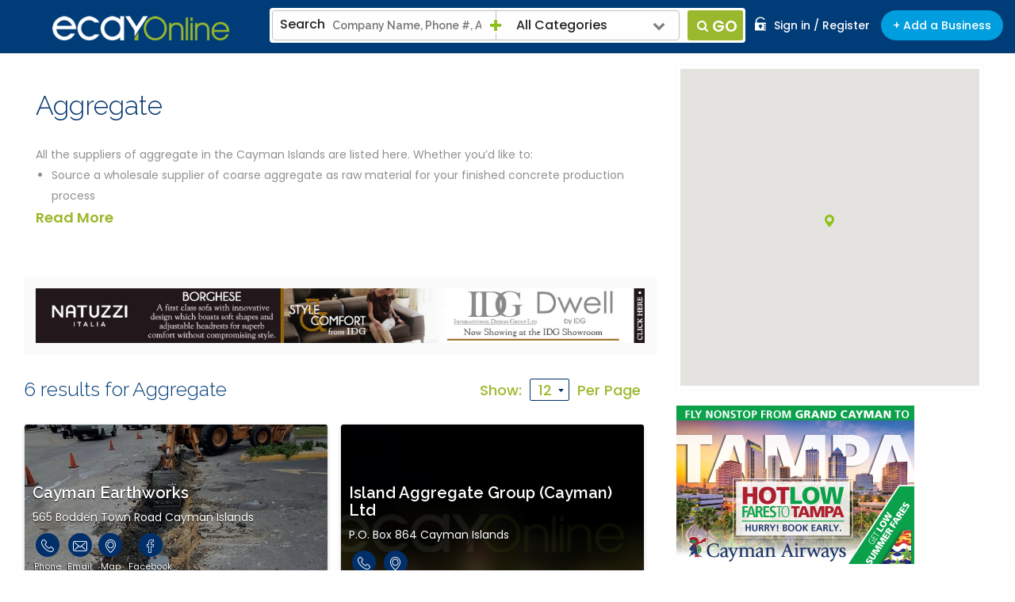

--- FILE ---
content_type: text/html; charset=UTF-8
request_url: https://www.ecayonline.com/grand-cayman-islands-aggregate_category255.html
body_size: 40305
content:
<!doctype html> <html lang="en"> <head> <!-- Basic Page Needs --> <meta charset="utf-8"> <title>Cayman Islands Aggregate from eCayOnline for all your Cayman Islands Aggregate information</title> <meta name="description" content="All the Aggregate in the Cayman Islands are listed on this page - eCayOnline.com, Grand Cayman, Little Cayman, Cayman Brac, George Town"> <meta name="keywords" content="waste management,waste management, "> <!-- Mobile Specific Metas --> <meta name="viewport" content="width=device-width, initial-scale=1, maximum-scale=1"> <link rel="canonical" href="https://www.ecayonline.com/grand-cayman-islands-aggregate_category255.html" /> <script>
  (function(i,s,o,g,r,a,m){i['GoogleAnalyticsObject']=r;i[r]=i[r]||function(){
  (i[r].q=i[r].q||[]).push(arguments)},i[r].l=1*new Date();a=s.createElement(o),
  m=s.getElementsByTagName(o)[0];a.async=1;a.src=g;m.parentNode.insertBefore(a,m)
  })(window,document,'script','//www.google-analytics.com/analytics.js','ga');

  ga('create', 'UA-37023440-23', 'auto');
 ga('require', 'displayfeatures');
  ga('send', 'pageview');
</script> <script type="text/javascript">
            var HomeBannerImprssion;
            var HomeSpecialImprssion;
            var isMobile='pc';
            var BASE = 'https://www.ecayonline.com/'
        </script> <!-- CSS --> <link type="text/css" rel="stylesheet" href="https://www.ecayonline.com/Themes/ThemeDefault/css/common.css"> <!-- Favicons--> <link rel="shortcut icon" href="https://www.ecayonline.com/Themes/ThemeDefault/images/favicon.ico" type="image/x-icon"/> <link rel="apple-touch-icon" sizes="144x144" href="https://www.ecayonline.com/Themes/ThemeDefault/images/apple-touch-icon-144.png"/> <link rel="apple-touch-icon" sizes="114x114" href="https://www.ecayonline.com/Themes/ThemeDefault/images/apple-touch-icon-114.png"/> <link rel="apple-touch-icon" sizes="72x72" href="https://www.ecayonline.com/Themes/ThemeDefault/images/apple-touch-icon-72.png"/> <link rel="apple-touch-icon" href="https://www.ecayonline.com/Themes/ThemeDefault/images/touch-icon-57.png"/> <!-- Google Font --> <link href="https://fonts.googleapis.com/css?family=Poppins:300,400,500,600" rel="stylesheet"> <link href="https://fonts.googleapis.com/css?family=Raleway:300,400,500,600,700" rel="stylesheet"> <!--[if lt IE 9]> <script src=""></script> <![endif]--> <script type="text/javascript" src="https://www.ecayonline.com/Themes/ThemeDefault/js/common.js"></script> <script type="text/javascript" src="https://www.ecayonline.com/Themes/ThemeDefault/js/common-ds.js"></script> <script type="text/javascript" src="https://www.ecayonline.com/Themes/ThemeDefault/js/audio.min.js"></script> <script type="text/javascript">
                audiojs.events.ready(function() {
                    audiojs.createAll();
                });    
            </script> <script type="text/javascript">
                $( window ).resize(function() {
                   $("img.lazy").lazyload( {
                      effect: "fadeIn"
                   } );
                   animate();
           } );
    
    function animate(){
	$('.animate').not('.load').each(function(i){
           var $this=$(this);
          
           var ind = i * 50;
           var docViewTop = $(window).scrollTop();
           var docViewBottom = docViewTop + $(window).height();
           var elemTop = $this.offset().top;
            if (docViewBottom >= elemTop) { 
               setTimeout(function(){ 
                    $this.addClass('load');
                    $this.trigger('animate');
                }, ind);
            }    
        });
}

    $(window).scroll( function ()
    {
       animate();
    });
    
    var CommonAdvertiseIdForImpression='';
    function CommonUpdateHits(Category,action,id){

            jQuery.ajax({
                type: "POST",
                url: 'https://www.ecayonline.com/home/CommonUpdateHits',
                data: {
                    "Category": Category,
                    "action" : action,
                    "id" : id
                },
                async: false,
                success: function(result)
                {
                }
            });
    }
            </script> </head> <body class="" style=""> <div id="dvprocessing" style="z-index:999999;display:none;opacity: .7;background: #000;position: fixed;"> <div id="dimmer" class="dimmer" style=" z-index: 13; " > <img alt="Ecayonline" src="https://www.ecayonline.com/Themes/ThemeDefault/images/ajax-loader2.gif" style="max-width: 100%;vertical-align: middle; position: absolute;top: 50%;left: 50%"> </div> </div> <!--for ie7 and 8 note start--> <div id="buorg" class="buorg"> <div class="buorg01"><span class="warning"></span> <div class="buorg02"> <strong>For a better experience on ecay Online,</strong> <a href="http://windows.microsoft.com/en-us/internet-explorer/download-ie" class="buorg03" style="cursor:pointer" target="_blank"><strong>&nbsp;update your browser.</strong></a> </div> </div> </div> <!--for ie7 and 8 note end--> <div id="wrapper" itemtype="http://schema.org/WebSite" itemscope="" class=""> <script type="text/javascript">
    function AssignTextInSearchPaste(){
       setTimeout(function () { 
        AssignTextInSearch($("#search_form input[name=SearchText]").val());
        }, 100);
    }    
    function AssignTextInSearch(txt){
        $("#search_form input[name=SearchText]").val(txt)
//        $("#SearchText").val(txt);
    }
   $(document).ready(function(){


         $('input[name="SeacrhTextBox"]').bind('input propertychange', function () {
             var txt = $(this).val()
             setTimeout(function () {
                $('#search_form input[name=SearchText]').val(txt);
               // $("#search_form input[name=SearchText]").val(txt)
              }, 100);
          });



     
     var TempCatId='255';
    // $('.CatSelectClass_'+TempCatId).addClass('CatSelected');
	   
	   
       $(".shrink .fix-search-inner").show();/*Show Search Box on Ready*/
        var SearchCategory='';
        var SearchCategory = 'All Categories';
      //  AssignCategoryInSearch('',encodeURIComponent(SearchCategory),'');
        var  CatID = '255';
        if(CatID!=''){
           CatNameTxt =  SearchCategory;
        }else{
           CatNameTxt =  'All Categories';
        }
       
        $(".AllCategories").html(CatNameTxt);
        if ($('#add-wrapper').length>0) {
            $( window ).scroll(function() {
                if($('#add-wrapper').is(':visible')) {
                var addwrapper = $("#add-wrapper").height();
                var height = $(window).scrollTop();
                if(height>=addwrapper+64){
                   $("#inner-header").css("position", "fixed");
                }else {
                    $("#inner-header").css("position", "relative");
                    $("#inner-header").css("margin-bottom", "-64px");
                }
            } else {
                $("#inner-header").css("position", "fixed");
            }

            });
        }
   });
   
    
    function AssignCategoryInSearch(CatId,CatName,CatAlias){
        CatName=(decodeURIComponent(CatName.replace(/\+/g, ' ')))
        CatAlias=(decodeURIComponent(CatAlias.replace(/\+/g, ' ')))
      // alert(CatId)
        $("#search_form input[name=SearchCatID]").val(CatId)
        $("#search_form input[name=SearchCatText]").val(CatName)
        $("#search_form input[name=CatAlias]").val(CatAlias)
        
//        $("#SearchCatID").val(CatId);
//        $("#SearchCatText").val(CatName);
//        $("#CatAlias").val(CatAlias);
        $(".AllCategories").html(CatName);
        $(".mega-dropdown").removeClass('open');
    }
    function SubmitSearchForm(){
     //   alert($("#SearchCatID").val())
        if(($("#SearchCatID").val())!=''){
            var action = 'https://www.ecayonline.com/'+$("#CatAlias").val();
        }else{
            if($("#SearchText").val() == ''){
                bootbox.alert("Sorry your search critera is too short.")
                return false;
            }
            var action = 'https://www.ecayonline.com/search';
        }
        $('#search_form').attr('action',action)
        $( "#search_form" ).submit();
    }
</script> <form action="https://www.ecayonline.com/search" id="search_form" name="search_form" method="post"> <input type="hidden" id="SearchCatID" name="SearchCatID"> <input type="hidden" id="SearchCatText" name="SearchCatText"> <input type="hidden" id="SearchText" name="SearchText" value=""> <input type="hidden" id="CatAlias" name="CatAlias"> <input type="hidden" id="SearchFlag" name="SearchFlag" value="1"> </form> <header> <div class="top-bar stuck shrink" id="inner-header"> <button id="nav-mobile-btn" class="visible-xs"><i aria-hidden="true" class="fa fa-bars"></i></button> <div class="container-fluid"> <div class="row"> <div class="col-sm-12"><span itemtype="http://schema.org/Organization" itemscope=""> <a href="https://www.ecayonline.com/" class="logo pull-left" title="Ecayonline" itemprop="url"><img src="https://www.ecayonline.com/Themes/ThemeDefault/images/logo.png" alt="eCayOnline Logo" itemprop="logo"> <meta content="ecay Online" itemprop="name"> </a></span> <div class="pull-right"> <ul class="top-list" itemtype="http://schema.org/sitenavigationelement" itemscope=""> <li class="hidden-xs"><a href="https://www.ecayonline.com/login" title="Sign in / Register" itemprop="url"><i class="signin-icon sprite"></i>Sign in / Register</a></li> <li class="hidden-xs add-busi-btn" ><a href="https://www.ecayonline.com/company-signup" title="Add a Business" >+ Add a Business</a></li> <li class="visible-sm visible-xs search-icon"><a data-toggle="collapse" data-target="#collapseExample" aria-expanded="false" aria-controls="collapseExample"> <i class="fa fa-search"></i> </a> <div class="collapse search-iPad" id="collapseExample"> <div class="search-section"> <div class="search-container"> <div class="label-what">Search</div> <input class="AutoSearch" type="text" placeholder="Company Name, Phone #, Address, or Keyword" value="" id="SeacrhTextBox" name="SeacrhTextBox" onpaste="AssignTextInSearchPaste()" onkeyup="AssignTextInSearch(this.value)" > <div class="search-loader" style="display: none"></div> <div class="clearfix visible-xs"></div> <div class="all-cat"><i class="fa fa-plus"></i> <!-- <a href="#">All Categories<i class="fa fa-chevron-down pull-right"></i></a>--> <div class="dropdown mega-dropdown"> <a href="javascript:;" class="cat"> <span class="AllCategories">Aggregate</span> <i class="fa fa-chevron-down pull-right"></i> </a> <div class="megamenu dropdown-menu "> <div class="scroller"> <div id="accordion" class="panel-group diretory-panel"> <div class="panel"> <div class="panel-heading"> <div class="panel-title"> <a href="javascript:;" onclick="AssignCategoryInSearch('','All Categories','')"> <i class="all-cat-icon"></i>All Categories</a> </div> </div> </div> <div class="panel"> <div class="panel-heading"> <div class="panel-title"> <a data-toggle="collapse" data-parent="#accordion" href="#collapse_337" class="collapsed" > <i class="advertise"></i>Advertising and Marketing Services </a> </div> </div> <div id="collapse_337" class="panel-collapse collapse"> <div class="panel-body"> <ul> <li><a title="Advertising and Marketing Services" href="javascript:;" onclick="AssignCategoryInSearch('337','All+Advertising+and+Marketing+Services','cayman_islands_advertising-and-marketing-services_category337.html')">All Advertising and Marketing Services</a></li> <li class="CatSelectClass_2"><a title="Advertising Agencies" href="javascript:;" onclick="AssignCategoryInSearch('2','Advertising+Agencies','grand-cayman-islands-advertising-agencies_category2.html')">Advertising Agencies</a></li> <li class="CatSelectClass_200"><a title="Advertising Speciality" href="javascript:;" onclick="AssignCategoryInSearch('200','Advertising+Speciality','grand-cayman-islands-advertising-speciality_category200.html')">Advertising Speciality</a></li> <li class="CatSelectClass_90"><a title="Graphic Design" href="javascript:;" onclick="AssignCategoryInSearch('90','Graphic+Design','grand-cayman-islands-graphic-design_category90.html')">Graphic Design</a></li> <li class="CatSelectClass_414"><a title="Health Food and Supplements" href="javascript:;" onclick="AssignCategoryInSearch('414','Health+Food+and+Supplements','grand_cayman_islands_health_food_and_supplements_category414.html')">Health Food and Supplements</a></li> <li class="CatSelectClass_421"><a title="Internet and Social Media Marketing" href="javascript:;" onclick="AssignCategoryInSearch('421','Internet+and+Social+Media+Marketing','grand_cayman_islands_cayman_islands_internet_and_social_media_marketing_category421.html')">Internet and Social Media Marketing</a></li> <li class="CatSelectClass_186"><a title="Magazines" href="javascript:;" onclick="AssignCategoryInSearch('186','Magazines','grand-cayman-islands-magazines_category186.html')">Magazines</a></li> <li class="CatSelectClass_114"><a title="Marketing" href="javascript:;" onclick="AssignCategoryInSearch('114','Marketing','grand-cayman-islands-marketing_category114.html')">Marketing</a></li> <li class="CatSelectClass_288"><a title="Media Services" href="javascript:;" onclick="AssignCategoryInSearch('288','Media+Services','grand-cayman-islands-media-services_category288.html')">Media Services</a></li> <li class="CatSelectClass_400"><a title="Mobile Vendor" href="javascript:;" onclick="AssignCategoryInSearch('400','Mobile+Vendor','grand_cayman_islands_mobile_vendor_category400.html')">Mobile Vendor</a></li> <li class="CatSelectClass_119"><a title="News Organisations, Newspapers, News Television, News Websites" href="javascript:;" onclick="AssignCategoryInSearch('119','News+Organisations%2C+Newspapers%2C+News+Television%2C+News+Websites','grand-cayman-islands-newspapers_category119.html')">News Organisations, Newspapers, News Television, News Websites</a></li> <li class="CatSelectClass_132"><a title="Printing" href="javascript:;" onclick="AssignCategoryInSearch('132','Printing','grand-cayman-islands-printing_category132.html')">Printing</a></li> <li class="CatSelectClass_135"><a title="Public Relations" href="javascript:;" onclick="AssignCategoryInSearch('135','Public+Relations','grand-cayman-islands-public-relations_category135.html')">Public Relations</a></li> <li class="CatSelectClass_136"><a title="Publishing" href="javascript:;" onclick="AssignCategoryInSearch('136','Publishing','grand-cayman-islands-publishing_category136.html')">Publishing</a></li> <li class="CatSelectClass_139"><a title="Recording Studios" href="javascript:;" onclick="AssignCategoryInSearch('139','Recording+Studios','grand-cayman-islands-recording-studios_category139.html')">Recording Studios</a></li> <li class="CatSelectClass_242"><a title="Signs" href="javascript:;" onclick="AssignCategoryInSearch('242','Signs','grand-cayman-islands-signs_category242.html')">Signs</a></li> <li class="CatSelectClass_158"><a title="Signs &amp; Banners" href="javascript:;" onclick="AssignCategoryInSearch('158','Signs+%26+Banners','grand-cayman-islands-signs-banners_category158.html')">Signs & Banners</a></li> <li class="CatSelectClass_172"><a title="Video Production" href="javascript:;" onclick="AssignCategoryInSearch('172','Video+Production','grand-cayman-islands-video-production_category172.html')">Video Production</a></li> <li class="CatSelectClass_177"><a title="Website Design" href="javascript:;" onclick="AssignCategoryInSearch('177','Website+Design','grand-cayman-islands-website-design_category177.html')">Website Design</a></li> </ul> </div> </div> </div> <div class="panel"> <div class="panel-heading"> <div class="panel-title"> <a data-toggle="collapse" data-parent="#accordion" href="#collapse_335" class="collapsed" > <i class="automobile"></i>Automobile & Boat Sales, Services and Accessories </a> </div> </div> <div id="collapse_335" class="panel-collapse collapse"> <div class="panel-body"> <ul> <li><a title="Automobile &amp; Boat Sales, Services and Accessories" href="javascript:;" onclick="AssignCategoryInSearch('335','All+Automobile+%26+Boat+Sales%2C+Services+and+Accessories','cayman_islands_automobile-boat-sales-services-and-accessories_category335.html')">All Automobile & Boat Sales, Services and Accessories</a></li> <li class="CatSelectClass_17"><a title="Automobile Cleaning &amp; Detailing" href="javascript:;" onclick="AssignCategoryInSearch('17','Automobile+Cleaning+%26+Detailing','grand-cayman-islands-automobile-cleaning-detailing_category17.html')">Automobile Cleaning & Detailing</a></li> <li class="CatSelectClass_195"><a title="Automobile Parts &amp; Service" href="javascript:;" onclick="AssignCategoryInSearch('195','Automobile+Parts+%26+Service','grand-cayman-islands-automobile-parts-service_category195.html')">Automobile Parts & Service</a></li> <li class="CatSelectClass_19"><a title="Automobile Rentals" href="javascript:;" onclick="AssignCategoryInSearch('19','Automobile+Rentals','cayman-car-rental_category19.html')">Automobile Rentals</a></li> <li class="CatSelectClass_20"><a title="Automobile Sales &amp; Service" href="javascript:;" onclick="AssignCategoryInSearch('20','Automobile+Sales+%26+Service','grand-cayman-islands-automobile-sales-service_category20.html')">Automobile Sales & Service</a></li> <li class="CatSelectClass_24"><a title="Batteries" href="javascript:;" onclick="AssignCategoryInSearch('24','Batteries','grand-cayman-islands-batteries_category24.html')">Batteries</a></li> <li class="CatSelectClass_30"><a title="Boats &amp; Yachts" href="javascript:;" onclick="AssignCategoryInSearch('30','Boats+%26+Yachts','grand-cayman-islands-boats-yachts_category30.html')">Boats & Yachts</a></li> <li class="CatSelectClass_272"><a title="Gas Stations" href="javascript:;" onclick="AssignCategoryInSearch('272','Gas+Stations','grand-cayman-islands-gas-stations_category272.html')">Gas Stations</a></li> <li class="CatSelectClass_274"><a title="Generators" href="javascript:;" onclick="AssignCategoryInSearch('274','Generators','grand-cayman-islands-generators_category274.html')">Generators</a></li> <li class="CatSelectClass_285"><a title="Marinas" href="javascript:;" onclick="AssignCategoryInSearch('285','Marinas','grand-cayman-islands-marinas_category285.html')">Marinas</a></li> <li class="CatSelectClass_187"><a title="Marine" href="javascript:;" onclick="AssignCategoryInSearch('187','Marine','grand-cayman-islands-marine_category187.html')">Marine</a></li> <li class="CatSelectClass_286"><a title="Marine Repair Services" href="javascript:;" onclick="AssignCategoryInSearch('286','Marine+Repair+Services','grand-cayman-islands-marine-repair-services_category286.html')">Marine Repair Services</a></li> <li class="CatSelectClass_287"><a title="Marine Services" href="javascript:;" onclick="AssignCategoryInSearch('287','Marine+Services','grand-cayman-islands-marine-services_category287.html')">Marine Services</a></li> <li class="CatSelectClass_232"><a title="Mobile Car Wash" href="javascript:;" onclick="AssignCategoryInSearch('232','Mobile+Car+Wash','grand-cayman-islands-mobile-car-wash_category232.html')">Mobile Car Wash</a></li> <li class="CatSelectClass_294"><a title="Motor Cycles" href="javascript:;" onclick="AssignCategoryInSearch('294','Motor+Cycles','grand-cayman-islands-motor-cycles_category294.html')">Motor Cycles</a></li> <li class="CatSelectClass_295"><a title="Motor Insurance" href="javascript:;" onclick="AssignCategoryInSearch('295','Motor+Insurance','grand-cayman-islands-motor-insurance_category295.html')">Motor Insurance</a></li> <li class="CatSelectClass_239"><a title="Scooter Rentals" href="javascript:;" onclick="AssignCategoryInSearch('239','Scooter+Rentals','grand-cayman-islands-scooter-rentals_category239.html')">Scooter Rentals</a></li> <li class="CatSelectClass_309"><a title="Scooter Sales" href="javascript:;" onclick="AssignCategoryInSearch('309','Scooter+Sales','grand-cayman-islands-scooter-sales_category309.html')">Scooter Sales</a></li> <li class="CatSelectClass_244"><a title="Taxis" href="javascript:;" onclick="AssignCategoryInSearch('244','Taxis','grand-cayman-islands-taxis_category244.html')">Taxis</a></li> <li class="CatSelectClass_319"><a title="Tire Sales &amp; Repairs" href="javascript:;" onclick="AssignCategoryInSearch('319','Tire+Sales+%26+Repairs','grand-cayman-islands-tire-sales-repairs_category319.html')">Tire Sales & Repairs</a></li> <li class="CatSelectClass_318"><a title="Trucking" href="javascript:;" onclick="AssignCategoryInSearch('318','Trucking','grand-cayman-islands-trucking_category318.html')">Trucking</a></li> <li class="CatSelectClass_350"><a title="Used Cars" href="javascript:;" onclick="AssignCategoryInSearch('350','Used+Cars','grand-cayman-islands-used-cars_category350.html')">Used Cars</a></li> </ul> </div> </div> </div> <div class="panel"> <div class="panel-heading"> <div class="panel-title"> <a data-toggle="collapse" data-parent="#accordion" href="#collapse_336" class="collapsed" > <i class="clubs"></i>Clubs, Associations & Government bodies </a> </div> </div> <div id="collapse_336" class="panel-collapse collapse"> <div class="panel-body"> <ul> <li><a title="Clubs, Associations &amp; Government bodies" href="javascript:;" onclick="AssignCategoryInSearch('336','All+Clubs%2C+Associations+%26+Government+bodies','cayman_islands_clubs-associations-government-bodies_category336.html')">All Clubs, Associations & Government bodies</a></li> <li class="CatSelectClass_361"><a title="Charities" href="javascript:;" onclick="AssignCategoryInSearch('361','Charities','grand-cayman-islands-charities_category361.html')">Charities</a></li> <li class="CatSelectClass_346"><a title="Churches" href="javascript:;" onclick="AssignCategoryInSearch('346','Churches','grand-cayman-islands-churches_category346.html')">Churches</a></li> <li class="CatSelectClass_197"><a title="Clubs &amp; Associations" href="javascript:;" onclick="AssignCategoryInSearch('197','Clubs+%26+Associations','grand-cayman-islands-clubs-associations_category197.html')">Clubs & Associations</a></li> <li class="CatSelectClass_348"><a title="Government" href="javascript:;" onclick="AssignCategoryInSearch('348','Government','grand-cayman-islands-government_category348.html')">Government</a></li> <li class="CatSelectClass_253"><a title="Non Profit Clubs &amp; Associations" href="javascript:;" onclick="AssignCategoryInSearch('253','Non+Profit+Clubs+%26+Associations','grand-cayman-islands-non-profit-clubs-associations_category253.html')">Non Profit Clubs & Associations</a></li> </ul> </div> </div> </div> <div class="panel"> <div class="panel-heading"> <div class="panel-title"> <a data-toggle="" data-parent="#accordion" href="javascript:;" class="collapsed" onclick="AssignCategoryInSearch(49,'Computer+Sales+%26+Service','grand-cayman-islands-computer-sales-service_category49.html')"> <i class="popular"></i>Computer Sales & Service </a> </div> </div> <div id="collapse_49" class="panel-collapse collapse"> <div class="panel-body"> <ul> <li><a title="Computer Sales &amp; Service" href="javascript:;" onclick="AssignCategoryInSearch('49','All+Computer+Sales+%26+Service','grand-cayman-islands-computer-sales-service_category49.html')">All Computer Sales & Service</a></li> </ul> </div> </div> </div> <div class="panel"> <div class="panel-heading"> <div class="panel-title"> <a data-toggle="collapse" data-parent="#accordion" href="#collapse_334" class="collapsed" > <i class="Construction "></i>Construction & Development </a> </div> </div> <div id="collapse_334" class="panel-collapse collapse"> <div class="panel-body"> <ul> <li><a title="Construction &amp; Development" href="javascript:;" onclick="AssignCategoryInSearch('334','All+Construction+%26+Development','cayman_islands_construction-development_category334.html')">All Construction & Development</a></li> <li class="CatSelectClass_255"><a title="Aggregate" href="javascript:;" onclick="AssignCategoryInSearch('255','Aggregate','grand-cayman-islands-aggregate_category255.html')">Aggregate</a></li> <li class="CatSelectClass_5"><a title="Air Conditioning" href="javascript:;" onclick="AssignCategoryInSearch('5','Air+Conditioning','grand-cayman-islands-air-conditioning_category5.html')">Air Conditioning</a></li> <li class="CatSelectClass_32"><a title="Building Contractors" href="javascript:;" onclick="AssignCategoryInSearch('32','Building+Contractors','grand-cayman-islands-building-contractors_category32.html')">Building Contractors</a></li> <li class="CatSelectClass_33"><a title="Building Materials" href="javascript:;" onclick="AssignCategoryInSearch('33','Building+Materials','grand-cayman-islands-building-materials_category33.html')">Building Materials</a></li> <li class="CatSelectClass_261"><a title="Cement" href="javascript:;" onclick="AssignCategoryInSearch('261','Cement','grand-cayman-islands-cement_category261.html')">Cement</a></li> <li class="CatSelectClass_210"><a title="Concrete" href="javascript:;" onclick="AssignCategoryInSearch('210','Concrete','grand-cayman-islands-concrete_category210.html')">Concrete</a></li> <li class="CatSelectClass_53"><a title="Construction &amp; Development" href="javascript:;" onclick="AssignCategoryInSearch('53','Construction+%26+Development','grand-cayman-islands-construction-development_category53.html')">Construction & Development</a></li> <li class="CatSelectClass_360"><a title="Construction Management Consultants" href="javascript:;" onclick="AssignCategoryInSearch('360','Construction+Management+Consultants','grand-cayman-islands-construction-management-consultants_category360.html')">Construction Management Consultants</a></li> <li class="CatSelectClass_266"><a title="Development" href="javascript:;" onclick="AssignCategoryInSearch('266','Development','grand-cayman-islands-development_category266.html')">Development</a></li> <li class="CatSelectClass_72"><a title="Electrical Contractors" href="javascript:;" onclick="AssignCategoryInSearch('72','Electrical+Contractors','grand-cayman-islands-electrical-contractors_category72.html')">Electrical Contractors</a></li> <li class="CatSelectClass_84"><a title="Forklifts" href="javascript:;" onclick="AssignCategoryInSearch('84','Forklifts','grand-cayman-islands-forklifts_category84.html')">Forklifts</a></li> <li class="CatSelectClass_220"><a title="General Contractors" href="javascript:;" onclick="AssignCategoryInSearch('220','General+Contractors','grand-cayman-islands-general-contractors_category220.html')">General Contractors</a></li> <li class="CatSelectClass_276"><a title="Heavy Equipment Rental" href="javascript:;" onclick="AssignCategoryInSearch('276','Heavy+Equipment+Rental','grand-cayman-islands-heavy-equipment-rental_category276.html')">Heavy Equipment Rental</a></li> <li class="CatSelectClass_280"><a title="Labour Brokers" href="javascript:;" onclick="AssignCategoryInSearch('280','Labour+Brokers','grand-cayman-islands-labour-brokers_category280.html')">Labour Brokers</a></li> <li class="CatSelectClass_183"><a title="Lands &amp; Survey" href="javascript:;" onclick="AssignCategoryInSearch('183','Lands+%26+Survey','grand-cayman-islands-lands-survey_category183.html')">Lands & Survey</a></li> <li class="CatSelectClass_291"><a title="MEP Contractors" href="javascript:;" onclick="AssignCategoryInSearch('291','MEP+Contractors','grand-cayman-islands-mep-contractors_category291.html')">MEP Contractors</a></li> <li class="CatSelectClass_426"><a title="Mold Remediation" href="javascript:;" onclick="AssignCategoryInSearch('426','Mold+Remediation','grand_cayman_islands_mold_remediation_category426.html')">Mold Remediation</a></li> <li class="CatSelectClass_345"><a title="Parking Lot Maintenance" href="javascript:;" onclick="AssignCategoryInSearch('345','Parking+Lot+Maintenance','grand-cayman-islands-parking-lot-maintenance_category345.html')">Parking Lot Maintenance</a></li> <li class="CatSelectClass_125"><a title="Paving" href="javascript:;" onclick="AssignCategoryInSearch('125','Paving','grand-cayman-islands-paving_category125.html')">Paving</a></li> <li class="CatSelectClass_188"><a title="Plumbing" href="javascript:;" onclick="AssignCategoryInSearch('188','Plumbing','grand-cayman-islands-plumbing_category188.html')">Plumbing</a></li> <li class="CatSelectClass_299"><a title="Plumbing Supplies" href="javascript:;" onclick="AssignCategoryInSearch('299','Plumbing+Supplies','grand-cayman-islands-plumbing-supplies_category299.html')">Plumbing Supplies</a></li> <li class="CatSelectClass_300"><a title="Pool Construction" href="javascript:;" onclick="AssignCategoryInSearch('300','Pool+Construction','grand-cayman-islands-pool-construction_category300.html')">Pool Construction</a></li> <li class="CatSelectClass_145"><a title="Renovations" href="javascript:;" onclick="AssignCategoryInSearch('145','Renovations','grand-cayman-islands-renovations_category145.html')">Renovations</a></li> <li class="CatSelectClass_237"><a title="Roofing" href="javascript:;" onclick="AssignCategoryInSearch('237','Roofing','grand-cayman-islands-roofing_category237.html')">Roofing</a></li> <li class="CatSelectClass_425"><a title="Solar Energy" href="javascript:;" onclick="AssignCategoryInSearch('425','Solar+Energy','grand_cayman_islands_cayman_islands_solar_energy_category425.html')">Solar Energy</a></li> <li class="CatSelectClass_168"><a title="Trenching Services" href="javascript:;" onclick="AssignCategoryInSearch('168','Trenching+Services','grand-cayman-islands-trenching-services_category168.html')">Trenching Services</a></li> <li class="CatSelectClass_179"><a title="Well Drilling" href="javascript:;" onclick="AssignCategoryInSearch('179','Well+Drilling','grand-cayman-islands-well-drilling_category179.html')">Well Drilling</a></li> </ul> </div> </div> </div> <div class="panel"> <div class="panel-heading"> <div class="panel-title"> <a data-toggle="collapse" data-parent="#accordion" href="#collapse_341" class="collapsed" > <i class="Couriers"></i>Couriers, Shipping, Freight Forwarding & Storage </a> </div> </div> <div id="collapse_341" class="panel-collapse collapse"> <div class="panel-body"> <ul> <li><a title="Couriers, Shipping, Freight Forwarding &amp; Storage" href="javascript:;" onclick="AssignCategoryInSearch('341','All+Couriers%2C+Shipping%2C+Freight+Forwarding+%26+Storage','cayman_islands_couriers-shipping-freight-forwarding-storage_category341.html')">All Couriers, Shipping, Freight Forwarding & Storage</a></li> <li class="CatSelectClass_3"><a title="Air Cargo" href="javascript:;" onclick="AssignCategoryInSearch('3','Air+Cargo','grand-cayman-islands-air-cargo_category3.html')">Air Cargo</a></li> <li class="CatSelectClass_58"><a title="Courier Companies" href="javascript:;" onclick="AssignCategoryInSearch('58','Courier+Companies','grand-cayman-islands-courier-companies_category58.html')">Courier Companies</a></li> <li class="CatSelectClass_60"><a title="Customs Brokers" href="javascript:;" onclick="AssignCategoryInSearch('60','Customs+Brokers','grand-cayman-islands-customs-brokers_category60.html')">Customs Brokers</a></li> <li class="CatSelectClass_270"><a title="Freight Forwarding" href="javascript:;" onclick="AssignCategoryInSearch('270','Freight+Forwarding','grand-cayman-islands-freight-forwarding_category270.html')">Freight Forwarding</a></li> <li class="CatSelectClass_85"><a title="Logistics" href="javascript:;" onclick="AssignCategoryInSearch('85','Logistics','grand_cayman_islands_logistics_category85.html')">Logistics</a></li> <li class="CatSelectClass_112"><a title="Mail Handling" href="javascript:;" onclick="AssignCategoryInSearch('112','Mail+Handling','grand-cayman-islands-mail-handling_category112.html')">Mail Handling</a></li> <li class="CatSelectClass_116"><a title="Movers &amp; Packaging" href="javascript:;" onclick="AssignCategoryInSearch('116','Movers+%26+Packaging','grand_cayman_islands_movers-packaging_category116.html')">Movers & Packaging</a></li> <li class="CatSelectClass_144"><a title="Relocation Services" href="javascript:;" onclick="AssignCategoryInSearch('144','Relocation+Services','grand-cayman-islands-relocation-services_category144.html')">Relocation Services</a></li> <li class="CatSelectClass_196"><a title="Shipping Companies" href="javascript:;" onclick="AssignCategoryInSearch('196','Shipping+Companies','grand-cayman-islands-shipping-companies_category196.html')">Shipping Companies</a></li> <li class="CatSelectClass_157"><a title="Shredding Services" href="javascript:;" onclick="AssignCategoryInSearch('157','Shredding+Services','grand-cayman-islands-shredding-services_category157.html')">Shredding Services</a></li> <li class="CatSelectClass_243"><a title="Storage" href="javascript:;" onclick="AssignCategoryInSearch('243','Storage','grand-cayman-islands-storage_category243.html')">Storage</a></li> <li class="CatSelectClass_317"><a title="Transportation" href="javascript:;" onclick="AssignCategoryInSearch('317','Transportation','grand-cayman-islands-transportation_category317.html')">Transportation</a></li> <li class="CatSelectClass_169"><a title="Trucking Services" href="javascript:;" onclick="AssignCategoryInSearch('169','Trucking+Services','grand-cayman-islands-trucking-services_category169.html')">Trucking Services</a></li> <li class="CatSelectClass_249"><a title="Warehouses" href="javascript:;" onclick="AssignCategoryInSearch('249','Warehouses','grand-cayman-islands-warehouses_category249.html')">Warehouses</a></li> </ul> </div> </div> </div> <div class="panel"> <div class="panel-heading"> <div class="panel-title"> <a data-toggle="collapse" data-parent="#accordion" href="#collapse_343" class="collapsed" > <i class="Education"></i>Education & Training </a> </div> </div> <div id="collapse_343" class="panel-collapse collapse"> <div class="panel-body"> <ul> <li><a title="Education &amp; Training" href="javascript:;" onclick="AssignCategoryInSearch('343','All+Education+%26+Training','cayman_islands_education-training_category343.html')">All Education & Training</a></li> <li class="CatSelectClass_50"><a title="Computer Training" href="javascript:;" onclick="AssignCategoryInSearch('50','Computer+Training','grand-cayman-islands-computer-training_category50.html')">Computer Training</a></li> <li class="CatSelectClass_65"><a title="Dispute Resolution" href="javascript:;" onclick="AssignCategoryInSearch('65','Dispute+Resolution','grand-cayman-islands-dispute-resolution_category65.html')">Dispute Resolution</a></li> <li class="CatSelectClass_410"><a title="Education, Training and Tutoring" href="javascript:;" onclick="AssignCategoryInSearch('410','Education%2C+Training+and+Tutoring','grand_cayman_islands_education_training_and_tutoring_category410.html')">Education, Training and Tutoring</a></li> <li class="CatSelectClass_121"><a title="Nursery - Schools" href="javascript:;" onclick="AssignCategoryInSearch('121','Nursery+-+Schools','grand-cayman-islands-nursery-schools_category121.html')">Nursery - Schools</a></li> <li class="CatSelectClass_355"><a title="Play Centres" href="javascript:;" onclick="AssignCategoryInSearch('355','Play+Centres','grand-cayman-islands-play-centres_category343.html')">Play Centres</a></li> <li class="CatSelectClass_423"><a title="Private Tuition" href="javascript:;" onclick="AssignCategoryInSearch('423','Private+Tuition','grand_cayman_islands_cayman_islands_private_tuition_category423.html')">Private Tuition</a></li> <li class="CatSelectClass_427"><a title="Scholarships" href="javascript:;" onclick="AssignCategoryInSearch('427','Scholarships','grand_cayman_islands_cayman_islands_scholarships_category427.html')">Scholarships</a></li> <li class="CatSelectClass_151"><a title="Schools" href="javascript:;" onclick="AssignCategoryInSearch('151','Schools','grand-cayman-islands-schools_category151.html')">Schools</a></li> <li class="CatSelectClass_184"><a title="Training" href="javascript:;" onclick="AssignCategoryInSearch('184','Training','grand-cayman-islands-training_category184.html')">Training</a></li> <li class="CatSelectClass_320"><a title="Universities" href="javascript:;" onclick="AssignCategoryInSearch('320','Universities','grand-cayman-islands-universities_category320.html')">Universities</a></li> </ul> </div> </div> </div> <div class="panel"> <div class="panel-heading"> <div class="panel-title"> <a data-toggle="collapse" data-parent="#accordion" href="#collapse_327" class="collapsed" > <i class="Financial"></i>Financial Services </a> </div> </div> <div id="collapse_327" class="panel-collapse collapse"> <div class="panel-body"> <ul> <li><a title="Financial Services" href="javascript:;" onclick="AssignCategoryInSearch('327','All+Financial+Services','cayman_islands_financial-services_category327.html')">All Financial Services</a></li> <li class="CatSelectClass_1"><a title="Accountants" href="javascript:;" onclick="AssignCategoryInSearch('1','Accountants','grand-cayman-islands-accountants_category1.html')">Accountants</a></li> <li class="CatSelectClass_14"><a title="Asset Management" href="javascript:;" onclick="AssignCategoryInSearch('14','Asset+Management','grand-cayman-islands-asset-management_category14.html')">Asset Management</a></li> <li class="CatSelectClass_16"><a title="Attorneys" href="javascript:;" onclick="AssignCategoryInSearch('16','Attorneys','grand-cayman-islands-attorneys_category16.html')">Attorneys</a></li> <li class="CatSelectClass_418"><a title="Auditors" href="javascript:;" onclick="AssignCategoryInSearch('418','Auditors','grand_cayman_islands_cayman_islands_auditors_category418.html')">Auditors</a></li> <li class="CatSelectClass_23"><a title="Banks" href="javascript:;" onclick="AssignCategoryInSearch('23','Banks','grand-cayman-islands-banks_category23.html')">Banks</a></li> <li class="CatSelectClass_205"><a title="Business Advisory Agencies" href="javascript:;" onclick="AssignCategoryInSearch('205','Business+Advisory+Agencies','grand-cayman-islands-business-advisory-agencies_category205.html')">Business Advisory Agencies</a></li> <li class="CatSelectClass_34"><a title="Business Consultants" href="javascript:;" onclick="AssignCategoryInSearch('34','Business+Consultants','grand-cayman-islands-business-consultants_category34.html')">Business Consultants</a></li> <li class="CatSelectClass_36"><a title="Captive Insurance" href="javascript:;" onclick="AssignCategoryInSearch('36','Captive+Insurance','grand-cayman-islands-captive-insurance_category36.html')">Captive Insurance</a></li> <li class="CatSelectClass_258"><a title="Captive Management" href="javascript:;" onclick="AssignCategoryInSearch('258','Captive+Management','grand-cayman-islands-captive-management_category258.html')">Captive Management</a></li> <li class="CatSelectClass_416"><a title="Collection Agencies" href="javascript:;" onclick="AssignCategoryInSearch('416','Collection+Agencies','grand_cayman_islands_collection_agencies_category416.html')">Collection Agencies</a></li> <li class="CatSelectClass_48"><a title="Company Management" href="javascript:;" onclick="AssignCategoryInSearch('48','Company+Management','grand-cayman-islands-company-management_category48.html')">Company Management</a></li> <li class="CatSelectClass_411"><a title="Compliance" href="javascript:;" onclick="AssignCategoryInSearch('411','Compliance','grand_cayman_islands_compliance_category411.html')">Compliance</a></li> <li class="CatSelectClass_262"><a title="Conference Facilities" href="javascript:;" onclick="AssignCategoryInSearch('262','Conference+Facilities','grand-cayman-islands-conference-facilities_category262.html')">Conference Facilities</a></li> <li class="CatSelectClass_54"><a title="Copy Service" href="javascript:;" onclick="AssignCategoryInSearch('54','Copy+Service','grand-cayman-islands-copy-service_category54.html')">Copy Service</a></li> <li class="CatSelectClass_55"><a title="Corporate Management" href="javascript:;" onclick="AssignCategoryInSearch('55','Corporate+Management','grand-cayman-islands-corporate-management_category55.html')">Corporate Management</a></li> <li class="CatSelectClass_56"><a title="Corporate Services" href="javascript:;" onclick="AssignCategoryInSearch('56','Corporate+Services','grand-cayman-islands-corporate-services_category56.html')">Corporate Services</a></li> <li class="CatSelectClass_59"><a title="Credit &amp; Debt Counselling Services" href="javascript:;" onclick="AssignCategoryInSearch('59','Credit+%26+Debt+Counselling+Services','grand-cayman-islands-credit-debt-counselling-services_category59.html')">Credit & Debt Counselling Services</a></li> <li class="CatSelectClass_358"><a title="Fiduciary Services" href="javascript:;" onclick="AssignCategoryInSearch('358','Fiduciary+Services','grand-cayman-islands-fiduciary-services_category327.html')">Fiduciary Services</a></li> <li class="CatSelectClass_194"><a title="Financial Regulation" href="javascript:;" onclick="AssignCategoryInSearch('194','Financial+Regulation','grand-cayman-islands-financial-regulation_category194.html')">Financial Regulation</a></li> <li class="CatSelectClass_79"><a title="Financial Services" href="javascript:;" onclick="AssignCategoryInSearch('79','Financial+Services','cayman-financial_category79.html')">Financial Services</a></li> <li class="CatSelectClass_86"><a title="Fund Administration" href="javascript:;" onclick="AssignCategoryInSearch('86','Fund+Administration','grand-cayman-islands-fund-administration_category86.html')">Fund Administration</a></li> <li class="CatSelectClass_93"><a title="Hedge Funds" href="javascript:;" onclick="AssignCategoryInSearch('93','Hedge+Funds','grand-cayman-islands-hedge-funds_category93.html')">Hedge Funds</a></li> <li class="CatSelectClass_379"><a title="Human Resources" href="javascript:;" onclick="AssignCategoryInSearch('379','Human+Resources','grand-cayman-islands-human-resources_category379.html')">Human Resources</a></li> <li class="CatSelectClass_98"><a title="Immigration Services" href="javascript:;" onclick="AssignCategoryInSearch('98','Immigration+Services','grand-cayman-islands-immigration-services_category98.html')">Immigration Services</a></li> <li class="CatSelectClass_422"><a title="Independent Director Services" href="javascript:;" onclick="AssignCategoryInSearch('422','Independent+Director+Services','grand_cayman_islands_independent_director_services_category422.html')">Independent Director Services</a></li> <li class="CatSelectClass_277"><a title="Insurance Agents" href="javascript:;" onclick="AssignCategoryInSearch('277','Insurance+Agents','grand-cayman-islands-insurance-agents_category277.html')">Insurance Agents</a></li> <li class="CatSelectClass_224"><a title="Insurance Brokers" href="javascript:;" onclick="AssignCategoryInSearch('224','Insurance+Brokers','grand-cayman-islands-insurance-brokers_category224.html')">Insurance Brokers</a></li> <li class="CatSelectClass_100"><a title="Insurance Companies" href="javascript:;" onclick="AssignCategoryInSearch('100','Insurance+Companies','grand-cayman-islands-insurance-companies_category100.html')">Insurance Companies</a></li> <li class="CatSelectClass_101"><a title="Insurance Management" href="javascript:;" onclick="AssignCategoryInSearch('101','Insurance+Management','grand-cayman-islands-insurance-management_category101.html')">Insurance Management</a></li> <li class="CatSelectClass_225"><a title="Investment Management" href="javascript:;" onclick="AssignCategoryInSearch('225','Investment+Management','grand-cayman-islands-investment-management_category225.html')">Investment Management</a></li> <li class="CatSelectClass_107"><a title="Language Translations" href="javascript:;" onclick="AssignCategoryInSearch('107','Language+Translations','grand-cayman-islands-language-translations_category107.html')">Language Translations</a></li> <li class="CatSelectClass_281"><a title="Law Firms" href="javascript:;" onclick="AssignCategoryInSearch('281','Law+Firms','grand-cayman-islands-law-firms_category281.html')">Law Firms</a></li> <li class="CatSelectClass_282"><a title="Licensing Services" href="javascript:;" onclick="AssignCategoryInSearch('282','Licensing+Services','grand-cayman-islands-licensing-services_category282.html')">Licensing Services</a></li> <li class="CatSelectClass_292"><a title="Money Transfers" href="javascript:;" onclick="AssignCategoryInSearch('292','Money+Transfers','grand-cayman-islands-money-transfers_category292.html')">Money Transfers</a></li> <li class="CatSelectClass_293"><a title="Mortgages" href="javascript:;" onclick="AssignCategoryInSearch('293','Mortgages','grand-cayman-islands-mortgages_category293.html')">Mortgages</a></li> <li class="CatSelectClass_118"><a title="Mutual Funds" href="javascript:;" onclick="AssignCategoryInSearch('118','Mutual+Funds','grand-cayman-islands-mutual-funds_category118.html')">Mutual Funds</a></li> <li class="CatSelectClass_403"><a title="Notaries Public" href="javascript:;" onclick="AssignCategoryInSearch('403','Notaries+Public','grand_cayman_islands_notaries_public_category403.html')">Notaries Public</a></li> <li class="CatSelectClass_126"><a title="Pensions" href="javascript:;" onclick="AssignCategoryInSearch('126','Pensions','grand-cayman-islands-pensions_category126.html')">Pensions</a></li> <li class="CatSelectClass_349"><a title="Private Banking" href="javascript:;" onclick="AssignCategoryInSearch('349','Private+Banking','grand-cayman-islands-private-banking_category349.html')">Private Banking</a></li> <li class="CatSelectClass_141"><a title="Recruitment" href="javascript:;" onclick="AssignCategoryInSearch('141','Recruitment','grand-cayman-islands-recruitment_category141.html')">Recruitment</a></li> <li class="CatSelectClass_307"><a title="Reinsurance Companies" href="javascript:;" onclick="AssignCategoryInSearch('307','Reinsurance+Companies','grand-cayman-islands-reinsurance-companies_category307.html')">Reinsurance Companies</a></li> <li class="CatSelectClass_153"><a title="Secretarial Services" href="javascript:;" onclick="AssignCategoryInSearch('153','Secretarial+Services','grand-cayman-islands-secretarial-services_category153.html')">Secretarial Services</a></li> <li class="CatSelectClass_424"><a title="Special Incentive Zones" href="javascript:;" onclick="AssignCategoryInSearch('424','Special+Incentive+Zones','grand_cayman_islands_special_incentive_zones_category424.html')">Special Incentive Zones</a></li> <li class="CatSelectClass_160"><a title="Stock Brokers" href="javascript:;" onclick="AssignCategoryInSearch('160','Stock+Brokers','grand-cayman-islands-stock-brokers_category160.html')">Stock Brokers</a></li> <li class="CatSelectClass_161"><a title="Stock Exchange" href="javascript:;" onclick="AssignCategoryInSearch('161','Stock+Exchange','grand-cayman-islands-stock-exchange_category161.html')">Stock Exchange</a></li> <li class="CatSelectClass_170"><a title="Trust Companies" href="javascript:;" onclick="AssignCategoryInSearch('170','Trust+Companies','grand-cayman-islands-trust-companies_category170.html')">Trust Companies</a></li> <li class="CatSelectClass_173"><a title="Visa &amp; Immigration Services" href="javascript:;" onclick="AssignCategoryInSearch('173','Visa+%26+Immigration+Services','grand-cayman-islands-visa-immigration-services_category173.html')">Visa & Immigration Services</a></li> <li class="CatSelectClass_413"><a title="Wealth Management" href="javascript:;" onclick="AssignCategoryInSearch('413','Wealth+Management','grand_cayman_islands_wealth_management_category413.html')">Wealth Management</a></li> </ul> </div> </div> </div> <div class="panel"> <div class="panel-heading"> <div class="panel-title"> <a data-toggle="" data-parent="#accordion" href="javascript:;" class="collapsed" onclick="AssignCategoryInSearch(440,'Funeral+Homes+and+Services','funeral-homes-and-services')"> <i class="popular"></i>Funeral Homes and Services </a> </div> </div> <div id="collapse_440" class="panel-collapse collapse"> <div class="panel-body"> <ul> <li><a title="Funeral Homes and Services" href="javascript:;" onclick="AssignCategoryInSearch('440','All+Funeral+Homes+and+Services','funeral-homes-and-services')">All Funeral Homes and Services</a></li> </ul> </div> </div> </div> <div class="panel"> <div class="panel-heading"> <div class="panel-title"> <a data-toggle="collapse" data-parent="#accordion" href="#collapse_332" class="collapsed" > <i class="Health"></i>Health and Beauty </a> </div> </div> <div id="collapse_332" class="panel-collapse collapse"> <div class="panel-body"> <ul> <li><a title="Health and Beauty" href="javascript:;" onclick="AssignCategoryInSearch('332','All+Health+and+Beauty','cayman_islands_health-and-beauty_category332.html')">All Health and Beauty</a></li> <li class="CatSelectClass_25"><a title="Beauty Salon &amp; Spa" href="javascript:;" onclick="AssignCategoryInSearch('25','Beauty+Salon+%26+Spa','grand-cayman-islands-beauty-salon-spa_category25.html')">Beauty Salon & Spa</a></li> <li class="CatSelectClass_357"><a title="Chiropractors" href="javascript:;" onclick="AssignCategoryInSearch('357','Chiropractors','grand-cayman-islands-chiropractors_category332.html')">Chiropractors</a></li> <li class="CatSelectClass_354"><a title="Hair &amp; Beauty" href="javascript:;" onclick="AssignCategoryInSearch('354','Hair+%26+Beauty','grand-cayman-islands-hair-beauty_category354.html')">Hair & Beauty</a></li> <li class="CatSelectClass_351"><a title="Hairdressers" href="javascript:;" onclick="AssignCategoryInSearch('351','Hairdressers','grand-cayman-islands-hairdressers_category351.html')">Hairdressers</a></li> <li class="CatSelectClass_92"><a title="Health Clubs &amp; Gyms" href="javascript:;" onclick="AssignCategoryInSearch('92','Health+Clubs+%26+Gyms','grand-cayman-islands-health-clubs-gyms_category92.html')">Health Clubs & Gyms</a></li> <li class="CatSelectClass_230"><a title="Martial Arts" href="javascript:;" onclick="AssignCategoryInSearch('230','Martial+Arts','grand-cayman-islands-martial-arts_category230.html')">Martial Arts</a></li> <li class="CatSelectClass_189"><a title="Massage" href="javascript:;" onclick="AssignCategoryInSearch('189','Massage','grand-cayman-islands-massage_category189.html')">Massage</a></li> <li class="CatSelectClass_353"><a title="Nail Technicians" href="javascript:;" onclick="AssignCategoryInSearch('353','Nail+Technicians','grand-cayman-islands-nail-technicians_category353.html')">Nail Technicians</a></li> <li class="CatSelectClass_419"><a title="Natural Health &amp; Alternative Medicine" href="javascript:;" onclick="AssignCategoryInSearch('419','Natural+Health+%26+Alternative+Medicine','grand_cayman_islands_natural_health_alternative_medicine_category419.html')">Natural Health & Alternative Medicine</a></li> <li class="CatSelectClass_398"><a title="Personal Training/Trainers" href="javascript:;" onclick="AssignCategoryInSearch('398','Personal+Training%2FTrainers','grand-cayman-islands-personal-trainers_category398.html')">Personal Training/Trainers</a></li> <li class="CatSelectClass_395"><a title="Physical Medicine" href="javascript:;" onclick="AssignCategoryInSearch('395','Physical+Medicine','grand_cayman_islands_physical+medicine_category395.html')">Physical Medicine</a></li> <li class="CatSelectClass_190"><a title="Spa" href="javascript:;" onclick="AssignCategoryInSearch('190','Spa','grand-cayman-islands-spa_category190.html')">Spa</a></li> <li class="CatSelectClass_359"><a title="Sports" href="javascript:;" onclick="AssignCategoryInSearch('359','Sports','grand-cayman-islands-sports_category359.html')">Sports</a></li> <li class="CatSelectClass_314"><a title="Tattoos" href="javascript:;" onclick="AssignCategoryInSearch('314','Tattoos','grand-cayman-islands-tattoos_category314.html')">Tattoos</a></li> <li class="CatSelectClass_315"><a title="Tattoos &amp; Body Piercing" href="javascript:;" onclick="AssignCategoryInSearch('315','Tattoos+%26+Body+Piercing','grand-cayman-islands-tattoos-body-piercing_category315.html')">Tattoos & Body Piercing</a></li> <li class="CatSelectClass_377"><a title="Veterinarians" href="javascript:;" onclick="AssignCategoryInSearch('377','Veterinarians','grand-cayman-islands-vets_category377.html')">Veterinarians</a></li> <li class="CatSelectClass_326"><a title="Yoga" href="javascript:;" onclick="AssignCategoryInSearch('326','Yoga','grand-cayman-islands-yoga_category326.html')">Yoga</a></li> </ul> </div> </div> </div> <div class="panel"> <div class="panel-heading"> <div class="panel-title"> <a data-toggle="collapse" data-parent="#accordion" href="#collapse_339" class="collapsed" > <i class="Garden"></i>Home & Garden Supplies and Services </a> </div> </div> <div id="collapse_339" class="panel-collapse collapse"> <div class="panel-body"> <ul> <li><a title="Home &amp; Garden Supplies and Services" href="javascript:;" onclick="AssignCategoryInSearch('339','All+Home+%26+Garden+Supplies+and+Services','cayman_islands_home-garden-supplies-and-services_category339.html')">All Home & Garden Supplies and Services</a></li> <li class="CatSelectClass_4"><a title="Air Compressors" href="javascript:;" onclick="AssignCategoryInSearch('4','Air+Compressors','grand-cayman-islands-air-compressors_category4.html')">Air Compressors</a></li> <li class="CatSelectClass_7"><a title="Aluminum Products" href="javascript:;" onclick="AssignCategoryInSearch('7','Aluminum+Products','grand-cayman-islands-aluminum-products_category7.html')">Aluminum Products</a></li> <li class="CatSelectClass_409"><a title="Baby Sitting &amp; Nanny Services" href="javascript:;" onclick="AssignCategoryInSearch('409','Baby+Sitting+%26+Nanny+Services','grand_cayman_islands_baby_sitting_nanny_services_category409.html')">Baby Sitting & Nanny Services</a></li> <li class="CatSelectClass_37"><a title="Carpet Cleaning" href="javascript:;" onclick="AssignCategoryInSearch('37','Carpet+Cleaning','grand-cayman-islands-carpet-cleaning_category37.html')">Carpet Cleaning</a></li> <li class="CatSelectClass_259"><a title="Carpet, Upholstery &amp; Drapery Cleaning" href="javascript:;" onclick="AssignCategoryInSearch('259','Carpet%2C+Upholstery+%26+Drapery+Cleaning','grand-cayman-islands-carpet-upholstery-drapery-cleaning_category259.html')">Carpet, Upholstery & Drapery Cleaning</a></li> <li class="CatSelectClass_45"><a title="Cleaning Services" href="javascript:;" onclick="AssignCategoryInSearch('45','Cleaning+Services','grand-cayman-islands-cleaning-services_category45.html')">Cleaning Services</a></li> <li class="CatSelectClass_215"><a title="Elevators" href="javascript:;" onclick="AssignCategoryInSearch('215','Elevators','grand-cayman-islands-elevators_category215.html')">Elevators</a></li> <li class="CatSelectClass_77"><a title="Exterminators" href="javascript:;" onclick="AssignCategoryInSearch('77','Exterminators','grand-cayman-islands-exterminators_category77.html')">Exterminators</a></li> <li class="CatSelectClass_81"><a title="Fire Alarms" href="javascript:;" onclick="AssignCategoryInSearch('81','Fire+Alarms','grand-cayman-islands-fire-alarms_category81.html')">Fire Alarms</a></li> <li class="CatSelectClass_88"><a title="General Maintenance" href="javascript:;" onclick="AssignCategoryInSearch('88','General+Maintenance','grand-cayman-islands-general-maintenance_category88.html')">General Maintenance</a></li> <li class="CatSelectClass_89"><a title="Generator Sales &amp; Service" href="javascript:;" onclick="AssignCategoryInSearch('89','Generator+Sales+%26+Service','grand-cayman-islands-generator-sales-service_category89.html')">Generator Sales & Service</a></li> <li class="CatSelectClass_97"><a title="Hurricane Protection" href="javascript:;" onclick="AssignCategoryInSearch('97','Hurricane+Protection','grand-cayman-islands-hurricane-protection_category97.html')">Hurricane Protection</a></li> <li class="CatSelectClass_104"><a title="Janitorial Services" href="javascript:;" onclick="AssignCategoryInSearch('104','Janitorial+Services','grand-cayman-islands-janitorial-services_category104.html')">Janitorial Services</a></li> <li class="CatSelectClass_106"><a title="Landscaping" href="javascript:;" onclick="AssignCategoryInSearch('106','Landscaping','grand-cayman-islands-landscaping_category106.html')">Landscaping</a></li> <li class="CatSelectClass_229"><a title="Lawn &amp; Garden Equipment" href="javascript:;" onclick="AssignCategoryInSearch('229','Lawn+%26+Garden+Equipment','grand-cayman-islands-lawn-garden-equipment_category229.html')">Lawn & Garden Equipment</a></li> <li class="CatSelectClass_111"><a title="Locks" href="javascript:;" onclick="AssignCategoryInSearch('111','Locks','grand-cayman-islands-locks_category111.html')">Locks</a></li> <li class="CatSelectClass_296"><a title="Nurseries - Horticulture" href="javascript:;" onclick="AssignCategoryInSearch('296','Nurseries+-+Horticulture','grand-cayman-islands-nurseries-horticulture_category296.html')">Nurseries - Horticulture</a></li> <li class="CatSelectClass_297"><a title="Paint Supplies" href="javascript:;" onclick="AssignCategoryInSearch('297','Paint+Supplies','grand-cayman-islands-paint-supplies_category297.html')">Paint Supplies</a></li> <li class="CatSelectClass_123"><a title="Painters &amp; Decorators" href="javascript:;" onclick="AssignCategoryInSearch('123','Painters+%26+Decorators','grand-cayman-islands-painters-decorators_category123.html')">Painters & Decorators</a></li> <li class="CatSelectClass_127"><a title="Pest Control" href="javascript:;" onclick="AssignCategoryInSearch('127','Pest+Control','grand-cayman-islands-pest-control_category127.html')">Pest Control</a></li> <li class="CatSelectClass_298"><a title="Pet Supplies" href="javascript:;" onclick="AssignCategoryInSearch('298','Pet+Supplies','grand-cayman-islands-pet-supplies_category298.html')">Pet Supplies</a></li> <li class="CatSelectClass_130"><a title="Pool Sales &amp; Service" href="javascript:;" onclick="AssignCategoryInSearch('130','Pool+Sales+%26+Service','grand-cayman-islands-pool-sales-service_category130.html')">Pool Sales & Service</a></li> <li class="CatSelectClass_143"><a title="Refrigeration Equipment Parts &amp; Supplies" href="javascript:;" onclick="AssignCategoryInSearch('143','Refrigeration+Equipment+Parts+%26+Supplies','grand-cayman-islands-refrigeration-equipment-parts-supplies_category143.html')">Refrigeration Equipment Parts & Supplies</a></li> <li class="CatSelectClass_146"><a title="Rental Equipment" href="javascript:;" onclick="AssignCategoryInSearch('146','Rental+Equipment','grand-cayman-islands-rental-equipment_category146.html')">Rental Equipment</a></li> <li class="CatSelectClass_149"><a title="Restoration &amp; Maintenance" href="javascript:;" onclick="AssignCategoryInSearch('149','Restoration+%26+Maintenance','grand-cayman-islands-restoration-maintenance_category149.html')">Restoration & Maintenance</a></li> <li class="CatSelectClass_154"><a title="Security" href="javascript:;" onclick="AssignCategoryInSearch('154','Security','grand-cayman-islands-security_category154.html')">Security</a></li> <li class="CatSelectClass_155"><a title="Septic Tank Cleaners" href="javascript:;" onclick="AssignCategoryInSearch('155','Septic+Tank+Cleaners','grand-cayman-islands-septic-tank-cleaners_category155.html')">Septic Tank Cleaners</a></li> <li class="CatSelectClass_174"><a title="Waste Management" href="javascript:;" onclick="AssignCategoryInSearch('174','Waste+Management','grand-cayman-islands-waste-management_category174.html')">Waste Management</a></li> <li class="CatSelectClass_181"><a title="Window Tinting" href="javascript:;" onclick="AssignCategoryInSearch('181','Window+Tinting','grand-cayman-islands-window-tinting_category181.html')">Window Tinting</a></li> <li class="CatSelectClass_325"><a title="Window Treatments" href="javascript:;" onclick="AssignCategoryInSearch('325','Window+Treatments','grand-cayman-islands-window-treatments_category325.html')">Window Treatments</a></li> </ul> </div> </div> </div> <div class="panel"> <div class="panel-heading"> <div class="panel-title"> <a data-toggle="collapse" data-parent="#accordion" href="#collapse_338" class="collapsed" > <i class="Interiors"></i>Home Interiors and Furnishing </a> </div> </div> <div id="collapse_338" class="panel-collapse collapse"> <div class="panel-body"> <ul> <li><a title="Home Interiors and Furnishing" href="javascript:;" onclick="AssignCategoryInSearch('338','All+Home+Interiors+and+Furnishing','cayman_islands_home-interiors-and-furnishing_category338.html')">All Home Interiors and Furnishing</a></li> <li class="CatSelectClass_8"><a title="Antique Restoration" href="javascript:;" onclick="AssignCategoryInSearch('8','Antique+Restoration','grand-cayman-islands-antique-restoration_category8.html')">Antique Restoration</a></li> <li class="CatSelectClass_10"><a title="Appliances" href="javascript:;" onclick="AssignCategoryInSearch('10','Appliances','grand-cayman-islands-appliances_category10.html')">Appliances</a></li> <li class="CatSelectClass_29"><a title="Blinds" href="javascript:;" onclick="AssignCategoryInSearch('29','Blinds','grand-cayman-islands-blinds_category29.html')">Blinds</a></li> <li class="CatSelectClass_35"><a title="Cabinets" href="javascript:;" onclick="AssignCategoryInSearch('35','Cabinets','grand-cayman-islands-cabinets_category35.html')">Cabinets</a></li> <li class="CatSelectClass_38"><a title="Carpets" href="javascript:;" onclick="AssignCategoryInSearch('38','Carpets','grand-cayman-islands-carpets_category38.html')">Carpets</a></li> <li class="CatSelectClass_43"><a title="China" href="javascript:;" onclick="AssignCategoryInSearch('43','China','grand-cayman-islands-china_category43.html')">China</a></li> <li class="CatSelectClass_46"><a title="Closets &amp; Storage" href="javascript:;" onclick="AssignCategoryInSearch('46','Closets+%26+Storage','grand-cayman-islands-closets-storage_category46.html')">Closets & Storage</a></li> <li class="CatSelectClass_213"><a title="Doors" href="javascript:;" onclick="AssignCategoryInSearch('213','Doors','grand-cayman-islands-doors_category213.html')">Doors</a></li> <li class="CatSelectClass_78"><a title="Fabric" href="javascript:;" onclick="AssignCategoryInSearch('78','Fabric','grand-cayman-islands-fabric_category78.html')">Fabric</a></li> <li class="CatSelectClass_218"><a title="Flooring" href="javascript:;" onclick="AssignCategoryInSearch('218','Flooring','grand-cayman-islands-flooring_category218.html')">Flooring</a></li> <li class="CatSelectClass_352"><a title="Framing" href="javascript:;" onclick="AssignCategoryInSearch('352','Framing','grand-cayman-islands-framing_category352.html')">Framing</a></li> <li class="CatSelectClass_87"><a title="Furniture" href="javascript:;" onclick="AssignCategoryInSearch('87','Furniture','grand-cayman-islands-furniture_category87.html')">Furniture</a></li> <li class="CatSelectClass_94"><a title="Home &amp; Garden" href="javascript:;" onclick="AssignCategoryInSearch('94','Home+%26+Garden','grand-cayman-islands-home-garden_category94.html')">Home & Garden</a></li> <li class="CatSelectClass_102"><a title="Interior Design" href="javascript:;" onclick="AssignCategoryInSearch('102','Interior+Design','grand-cayman-islands-interior-design_category102.html')">Interior Design</a></li> <li class="CatSelectClass_227"><a title="Kitchens" href="javascript:;" onclick="AssignCategoryInSearch('227','Kitchens','grand-cayman-islands-kitchens_category227.html')">Kitchens</a></li> <li class="CatSelectClass_108"><a title="Lighting" href="javascript:;" onclick="AssignCategoryInSearch('108','Lighting','grand-cayman-islands-lighting_category108.html')">Lighting</a></li> <li class="CatSelectClass_109"><a title="Linens" href="javascript:;" onclick="AssignCategoryInSearch('109','Linens','grand-cayman-islands-linens_category109.html')">Linens</a></li> <li class="CatSelectClass_113"><a title="Marble &amp; Granite" href="javascript:;" onclick="AssignCategoryInSearch('113','Marble+%26+Granite','grand-cayman-islands-marble-granite_category113.html')">Marble & Granite</a></li> <li class="CatSelectClass_301"><a title="Pool Maintenance" href="javascript:;" onclick="AssignCategoryInSearch('301','Pool+Maintenance','grand-cayman-islands-pool-maintenance_category301.html')">Pool Maintenance</a></li> <li class="CatSelectClass_182"><a title="Windows" href="javascript:;" onclick="AssignCategoryInSearch('182','Windows','grand-cayman-islands-windows_category182.html')">Windows</a></li> </ul> </div> </div> </div> <div class="panel"> <div class="panel-heading"> <div class="panel-title"> <a data-toggle="collapse" data-parent="#accordion" href="#collapse_340" class="collapsed" > <i class="Hospital"></i>Hospital and Medical Services </a> </div> </div> <div id="collapse_340" class="panel-collapse collapse"> <div class="panel-body"> <ul> <li><a title="Hospital and Medical Services" href="javascript:;" onclick="AssignCategoryInSearch('340','All+Hospital+and+Medical+Services','cayman_islands_hospital-and-medical-services_category340.html')">All Hospital and Medical Services</a></li> <li class="CatSelectClass_438"><a title="Addiction, Dependency &amp; Rehabilitation" href="javascript:;" onclick="AssignCategoryInSearch('438','Addiction%2C+Dependency+%26+Rehabilitation','addiction-dependency-rehabilitation')">Addiction, Dependency & Rehabilitation</a></li> <li class="CatSelectClass_201"><a title="Air Ambulances" href="javascript:;" onclick="AssignCategoryInSearch('201','Air+Ambulances','grand-cayman-islands-air-ambulances_category201.html')">Air Ambulances</a></li> <li class="CatSelectClass_380"><a title="Anesthesiologist" href="javascript:;" onclick="AssignCategoryInSearch('380','Anesthesiologist','grand_cayman_islands_anesthesiologist_category380.html')">Anesthesiologist</a></li> <li class="CatSelectClass_381"><a title="Anesthetics &amp; Intensive Care" href="javascript:;" onclick="AssignCategoryInSearch('381','Anesthetics+%26+Intensive+Care','grand_cayman_islands_anesthetics+_intensive+care_category381.html')">Anesthetics & Intensive Care</a></li> <li class="CatSelectClass_382"><a title="Cardiologist" href="javascript:;" onclick="AssignCategoryInSearch('382','Cardiologist','grand_cayman_islands_cardiologist_category382.html')">Cardiologist</a></li> <li class="CatSelectClass_363"><a title="Cosmetic &amp; Plastic Surgery" href="javascript:;" onclick="AssignCategoryInSearch('363','Cosmetic+%26+Plastic+Surgery','grand-cayman-islands-cosmetic-plastic-surgery_category363.html')">Cosmetic & Plastic Surgery</a></li> <li class="CatSelectClass_57"><a title="Counselling &amp; Psychotherapy" href="javascript:;" onclick="AssignCategoryInSearch('57','Counselling+%26+Psychotherapy','grand_cayman_islands_counselling-psychotherapy_category57.html')">Counselling & Psychotherapy</a></li> <li class="CatSelectClass_212"><a title="Dental Clinics" href="javascript:;" onclick="AssignCategoryInSearch('212','Dental+Clinics','grand-cayman-islands-dental-clinics_category212.html')">Dental Clinics</a></li> <li class="CatSelectClass_383"><a title="Dentist / Oral Surgeon" href="javascript:;" onclick="AssignCategoryInSearch('383','Dentist+%2F+Oral+Surgeon','grand_cayman_islands_dentist_oral+surgeon_category383.html')">Dentist / Oral Surgeon</a></li> <li class="CatSelectClass_264"><a title="Dentists" href="javascript:;" onclick="AssignCategoryInSearch('264','Dentists','grand-cayman-islands-dentists_category264.html')">Dentists</a></li> <li class="CatSelectClass_371"><a title="Dermatology &amp; Dermatologists" href="javascript:;" onclick="AssignCategoryInSearch('371','Dermatology+%26+Dermatologists','grand-cayman-islands-dermatology-dermatologists_category371.html')">Dermatology & Dermatologists</a></li> <li class="CatSelectClass_68"><a title="Doctors" href="javascript:;" onclick="AssignCategoryInSearch('68','Doctors','grand-cayman-islands-doctors_category68.html')">Doctors</a></li> <li class="CatSelectClass_384"><a title="Emergency Medicine" href="javascript:;" onclick="AssignCategoryInSearch('384','Emergency+Medicine','grand_cayman_islands_emergency+medicine_category384.html')">Emergency Medicine</a></li> <li class="CatSelectClass_385"><a title="Emergency Physician" href="javascript:;" onclick="AssignCategoryInSearch('385','Emergency+Physician','grand_cayman_islands_emergency+physician_category385.html')">Emergency Physician</a></li> <li class="CatSelectClass_216"><a title="Eye Clinics" href="javascript:;" onclick="AssignCategoryInSearch('216','Eye+Clinics','grand-cayman-islands-eye-clinics_category216.html')">Eye Clinics</a></li> <li class="CatSelectClass_386"><a title="Forensic Pathologist" href="javascript:;" onclick="AssignCategoryInSearch('386','Forensic+Pathologist','grand_cayman_islands_forensic+pathologist_category386.html')">Forensic Pathologist</a></li> <li class="CatSelectClass_387"><a title="Gastroenterologist" href="javascript:;" onclick="AssignCategoryInSearch('387','Gastroenterologist','grand_cayman_islands_gastroenterologist_category387.html')">Gastroenterologist</a></li> <li class="CatSelectClass_373"><a title="General Practitioners " href="javascript:;" onclick="AssignCategoryInSearch('373','General+Practitioners+','grand-cayman-islands-general-practitioners_category373.html')">General Practitioners </a></li> <li class="CatSelectClass_369"><a title="General Surgeons" href="javascript:;" onclick="AssignCategoryInSearch('369','General+Surgeons','grand-cayman-islands-general-surgeons_category369.html')">General Surgeons</a></li> <li class="CatSelectClass_362"><a title="Gynaecology &amp; OBGYNS" href="javascript:;" onclick="AssignCategoryInSearch('362','Gynaecology+%26+OBGYNS','grand-cayman-islands-gynaecology-obgyn_category362.html')">Gynaecology & OBGYNS</a></li> <li class="CatSelectClass_399"><a title="Health Insurance" href="javascript:;" onclick="AssignCategoryInSearch('399','Health+Insurance','grand_cayman_islands_health_insurance_category399.html')">Health Insurance</a></li> <li class="CatSelectClass_401"><a title="Hearing" href="javascript:;" onclick="AssignCategoryInSearch('401','Hearing','grand_cayman_islands_hearing_category401.html')">Hearing</a></li> <li class="CatSelectClass_223"><a title="Hospitals" href="javascript:;" onclick="AssignCategoryInSearch('223','Hospitals','grand-cayman-islands-hospitals_category223.html')">Hospitals</a></li> <li class="CatSelectClass_388"><a title="Internist" href="javascript:;" onclick="AssignCategoryInSearch('388','Internist','grand_cayman_islands_internist_category388.html')">Internist</a></li> <li class="CatSelectClass_115"><a title="Maternity" href="javascript:;" onclick="AssignCategoryInSearch('115','Maternity','grand-cayman-islands-maternity_category115.html')">Maternity</a></li> <li class="CatSelectClass_231"><a title="Medical Centres" href="javascript:;" onclick="AssignCategoryInSearch('231','Medical+Centres','grand-cayman-islands-medical-centres_category231.html')">Medical Centres</a></li> <li class="CatSelectClass_289"><a title="Medical Supplies" href="javascript:;" onclick="AssignCategoryInSearch('289','Medical+Supplies','grand-cayman-islands-medical-supplies_category289.html')">Medical Supplies</a></li> <li class="CatSelectClass_412"><a title="Medical Tourism" href="javascript:;" onclick="AssignCategoryInSearch('412','Medical+Tourism','grand_cayman_islands_medical_tourism_category412.html')">Medical Tourism</a></li> <li class="CatSelectClass_389"><a title="Neurologist" href="javascript:;" onclick="AssignCategoryInSearch('389','Neurologist','grand_cayman_islands_neurologist_category389.html')">Neurologist</a></li> <li class="CatSelectClass_390"><a title="Neurosurgeon" href="javascript:;" onclick="AssignCategoryInSearch('390','Neurosurgeon','grand_cayman_islands_neurosurgeon_category390.html')">Neurosurgeon</a></li> <li class="CatSelectClass_391"><a title="Oncologist" href="javascript:;" onclick="AssignCategoryInSearch('391','Oncologist','grand_cayman_islands_oncologist_category391.html')">Oncologist</a></li> <li class="CatSelectClass_367"><a title="Ophthalmology &amp; Ophthalmologists" href="javascript:;" onclick="AssignCategoryInSearch('367','Ophthalmology+%26+Ophthalmologists','grand-cayman-islands-opthamology-opthamologists_category367.html')">Ophthalmology & Ophthalmologists</a></li> <li class="CatSelectClass_234"><a title="Optometrists" href="javascript:;" onclick="AssignCategoryInSearch('234','Optometrists','grand-cayman-islands-optometrists_category234.html')">Optometrists</a></li> <li class="CatSelectClass_417"><a title="Orthodontics" href="javascript:;" onclick="AssignCategoryInSearch('417','Orthodontics','grand_cayman_islands_orthodontics_category417.html')">Orthodontics</a></li> <li class="CatSelectClass_392"><a title="Orthopedic Surgeon" href="javascript:;" onclick="AssignCategoryInSearch('392','Orthopedic+Surgeon','grand_cayman_islands_orthopedic+surgeon_category392.html')">Orthopedic Surgeon</a></li> <li class="CatSelectClass_393"><a title="Otolaryngologist" href="javascript:;" onclick="AssignCategoryInSearch('393','Otolaryngologist','grand_cayman_islands_otolaryngologist_category393.html')">Otolaryngologist</a></li> <li class="CatSelectClass_365"><a title="Paediatrics &amp; Paediatricians" href="javascript:;" onclick="AssignCategoryInSearch('365','Paediatrics+%26+Paediatricians','grand-cayman-islands-paediatrics-paediatricians_category365.html')">Paediatrics & Paediatricians</a></li> <li class="CatSelectClass_394"><a title="Pathologist" href="javascript:;" onclick="AssignCategoryInSearch('394','Pathologist','grand_cayman_islands_pathologist_category394.html')">Pathologist</a></li> <li class="CatSelectClass_191"><a title="Pharmacies" href="javascript:;" onclick="AssignCategoryInSearch('191','Pharmacies','grand-cayman-islands-pharmacies_category191.html')">Pharmacies</a></li> <li class="CatSelectClass_235"><a title="Physical Therapy" href="javascript:;" onclick="AssignCategoryInSearch('235','Physical+Therapy','grand-cayman-islands-physical-therapy_category235.html')">Physical Therapy</a></li> <li class="CatSelectClass_396"><a title="Plastic and Reconstructive Surgeon" href="javascript:;" onclick="AssignCategoryInSearch('396','Plastic+and+Reconstructive+Surgeon','grand_cayman_islands_plastic+and+reconstructive+surgeon_category396.html')">Plastic and Reconstructive Surgeon</a></li> <li class="CatSelectClass_368"><a title="Podiatry" href="javascript:;" onclick="AssignCategoryInSearch('368','Podiatry','grand-cayman-islands-podiatry_category368.html')">Podiatry</a></li> <li class="CatSelectClass_366"><a title="Proctology" href="javascript:;" onclick="AssignCategoryInSearch('366','Proctology','grand-cayman-islands-proctology_category366.html')">Proctology</a></li> <li class="CatSelectClass_370"><a title="Psychiatry &amp; Psychology" href="javascript:;" onclick="AssignCategoryInSearch('370','Psychiatry+%26+Psychology','grand_cayman_islands_psychiatry-psychology_category370.html')">Psychiatry & Psychology</a></li> <li class="CatSelectClass_372"><a title="Radiology" href="javascript:;" onclick="AssignCategoryInSearch('372','Radiology','grand-cayman-islands-radiology_category372.html')">Radiology</a></li> <li class="CatSelectClass_397"><a title="Social &amp; Preventative Medicine" href="javascript:;" onclick="AssignCategoryInSearch('397','Social+%26+Preventative+Medicine','grand_cayman_islands_social_preventative+medicine_category397.html')">Social & Preventative Medicine</a></li> <li class="CatSelectClass_364"><a title="Urology &amp; Urologists" href="javascript:;" onclick="AssignCategoryInSearch('364','Urology+%26+Urologists','grand-cayman-islands-urology-urologists_category364.html')">Urology & Urologists</a></li> <li class="CatSelectClass_252"><a title="Womens' Services" href="javascript:;" onclick="AssignCategoryInSearch('252','Womens%27+Services','grand-cayman-islands-womens-services_category252.html')">Womens' Services</a></li> </ul> </div> </div> </div> <div class="panel"> <div class="panel-heading"> <div class="panel-title"> <a data-toggle="collapse" data-parent="#accordion" href="#collapse_328" class="collapsed" > <i class="Real-Estate"></i>Real Estate, Development and Related Services </a> </div> </div> <div id="collapse_328" class="panel-collapse collapse"> <div class="panel-body"> <ul> <li><a title="Real Estate, Development and Related Services" href="javascript:;" onclick="AssignCategoryInSearch('328','All+Real+Estate%2C+Development+and+Related+Services','cayman_islands_real-estate-development-and-related-services_category328.html')">All Real Estate, Development and Related Services</a></li> <li class="CatSelectClass_256"><a title="Apartment Rental" href="javascript:;" onclick="AssignCategoryInSearch('256','Apartment+Rental','grand-cayman-islands-apartment-rental_category256.html')">Apartment Rental</a></li> <li class="CatSelectClass_202"><a title="Appraisers &amp; Valuers" href="javascript:;" onclick="AssignCategoryInSearch('202','Appraisers+%26+Valuers','grand-cayman-islands-appraisers-valuers_category202.html')">Appraisers & Valuers</a></li> <li class="CatSelectClass_12"><a title="Architects" href="javascript:;" onclick="AssignCategoryInSearch('12','Architects','grand-cayman-islands-architects_category12.html')">Architects</a></li> <li class="CatSelectClass_437"><a title="Commercial Property" href="javascript:;" onclick="AssignCategoryInSearch('437','Commercial+Property','commercial-property')">Commercial Property</a></li> <li class="CatSelectClass_52"><a title="Condominium &amp; Apartment Rentals" href="javascript:;" onclick="AssignCategoryInSearch('52','Condominium+%26+Apartment+Rentals','cayman-condos_category52.html')">Condominium & Apartment Rentals</a></li> <li class="CatSelectClass_74"><a title="Engineering" href="javascript:;" onclick="AssignCategoryInSearch('74','Engineering','grand-cayman-islands-engineering_category74.html')">Engineering</a></li> <li class="CatSelectClass_278"><a title="Investment Property" href="javascript:;" onclick="AssignCategoryInSearch('278','Investment+Property','grand-cayman-islands-investment-property_category278.html')">Investment Property</a></li> <li class="CatSelectClass_133"><a title="Project Management" href="javascript:;" onclick="AssignCategoryInSearch('133','Project+Management','grand-cayman-islands-project-management_category133.html')">Project Management</a></li> <li class="CatSelectClass_303"><a title="Property Consultants" href="javascript:;" onclick="AssignCategoryInSearch('303','Property+Consultants','grand-cayman-islands-property-consultants_category303.html')">Property Consultants</a></li> <li class="CatSelectClass_304"><a title="Property Development" href="javascript:;" onclick="AssignCategoryInSearch('304','Property+Development','grand-cayman-islands-property-development_category304.html')">Property Development</a></li> <li class="CatSelectClass_134"><a title="Property Management" href="javascript:;" onclick="AssignCategoryInSearch('134','Property+Management','grand-cayman-islands-property-management_category134.html')">Property Management</a></li> <li class="CatSelectClass_305"><a title="Property Sales" href="javascript:;" onclick="AssignCategoryInSearch('305','Property+Sales','grand-cayman-islands-property-sales_category305.html')">Property Sales</a></li> <li class="CatSelectClass_236"><a title="Quantity Surveyors" href="javascript:;" onclick="AssignCategoryInSearch('236','Quantity+Surveyors','grand-cayman-islands-quantity-surveyors_category236.html')">Quantity Surveyors</a></li> <li class="CatSelectClass_138"><a title="Real Estate &amp; Development" href="javascript:;" onclick="AssignCategoryInSearch('138','Real+Estate+%26+Development','grand-cayman-islands-real-estate-development_category138.html')">Real Estate & Development</a></li> <li class="CatSelectClass_306"><a title="Real Estate Agents" href="javascript:;" onclick="AssignCategoryInSearch('306','Real+Estate+Agents','grand-cayman-islands-real-estate-agents_category306.html')">Real Estate Agents</a></li> <li class="CatSelectClass_402"><a title="Real Estate for Sale" href="javascript:;" onclick="AssignCategoryInSearch('402','Real+Estate+for+Sale','grand_cayman_islands_real_estate_for_sale_category402.html')">Real Estate for Sale</a></li> <li class="CatSelectClass_406"><a title="Residential Real Estate Brokers" href="javascript:;" onclick="AssignCategoryInSearch('406','Residential+Real+Estate+Brokers','grand_cayman_islands_real_estate_listings_-_for_sale_category406.html')">Residential Real Estate Brokers</a></li> <li class="CatSelectClass_408"><a title="Sister Islands Real Estate Agents" href="javascript:;" onclick="AssignCategoryInSearch('408','Sister+Islands+Real+Estate+Agents','grand_cayman_islands_sister_islands_real_estate_agents_category408.html')">Sister Islands Real Estate Agents</a></li> <li class="CatSelectClass_163"><a title="Surveyors" href="javascript:;" onclick="AssignCategoryInSearch('163','Surveyors','grand-cayman-islands-surveyors_category163.html')">Surveyors</a></li> <li class="CatSelectClass_316"><a title="Timeshare" href="javascript:;" onclick="AssignCategoryInSearch('316','Timeshare','grand-cayman-islands-timeshare_category316.html')">Timeshare</a></li> <li class="CatSelectClass_347"><a title="Villa Rentals" href="javascript:;" onclick="AssignCategoryInSearch('347','Villa+Rentals','grand-cayman-islands-villa-rentals_category347.html')">Villa Rentals</a></li> </ul> </div> </div> </div> <div class="panel"> <div class="panel-heading"> <div class="panel-title"> <a data-toggle="collapse" data-parent="#accordion" href="#collapse_329" class="collapsed" > <i class="Shopping"></i>Shopping and Dining </a> </div> </div> <div id="collapse_329" class="panel-collapse collapse"> <div class="panel-body"> <ul> <li><a title="Shopping and Dining" href="javascript:;" onclick="AssignCategoryInSearch('329','All+Shopping+and+Dining','cayman_islands_shopping-and-dining_category329.html')">All Shopping and Dining</a></li> <li class="CatSelectClass_11"><a title="Aquariums" href="javascript:;" onclick="AssignCategoryInSearch('11','Aquariums','grand-cayman-islands-aquariums_category11.html')">Aquariums</a></li> <li class="CatSelectClass_13"><a title="Art &amp; Art Related" href="javascript:;" onclick="AssignCategoryInSearch('13','Art+%26+Art+Related','grand-cayman-islands-art-art-related_category13.html')">Art & Art Related</a></li> <li class="CatSelectClass_15"><a title="Athletic Shoes" href="javascript:;" onclick="AssignCategoryInSearch('15','Athletic+Shoes','grand-cayman-islands-athletic-shoes_category15.html')">Athletic Shoes</a></li> <li class="CatSelectClass_21"><a title="Baby Clothes &amp; Accessories" href="javascript:;" onclick="AssignCategoryInSearch('21','Baby+Clothes+%26+Accessories','grand-cayman-islands-baby-clothes-accessories_category21.html')">Baby Clothes & Accessories</a></li> <li class="CatSelectClass_22"><a title="Bakery &amp; Coffee Shop" href="javascript:;" onclick="AssignCategoryInSearch('22','Bakery+%26+Coffee+Shop','grand-cayman-islands-bakery-coffee-shop_category22.html')">Bakery & Coffee Shop</a></li> <li class="CatSelectClass_257"><a title="Bars" href="javascript:;" onclick="AssignCategoryInSearch('257','Bars','cayman-bars_category257.html')">Bars</a></li> <li class="CatSelectClass_28"><a title="Billiards &amp; Lounge" href="javascript:;" onclick="AssignCategoryInSearch('28','Billiards+%26+Lounge','grand-cayman-islands-billiards-lounge_category28.html')">Billiards & Lounge</a></li> <li class="CatSelectClass_375"><a title="Cash &amp; Carry" href="javascript:;" onclick="AssignCategoryInSearch('375','Cash+%26+Carry','grand-cayman-islands-cash-and-carry_category375.html')">Cash & Carry</a></li> <li class="CatSelectClass_39"><a title="Caterers" href="javascript:;" onclick="AssignCategoryInSearch('39','Caterers','grand-cayman-islands_categoryerers_category39.html')">Caterers</a></li> <li class="CatSelectClass_260"><a title="Catering Businesses" href="javascript:;" onclick="AssignCategoryInSearch('260','Catering+Businesses','grand-cayman-islands_category260.html')">Catering Businesses</a></li> <li class="CatSelectClass_40"><a title="Cellular Phones &amp; Repairs" href="javascript:;" onclick="AssignCategoryInSearch('40','Cellular+Phones+%26+Repairs','grand-cayman-islands-cellular-phones-repairs_category40.html')">Cellular Phones & Repairs</a></li> <li class="CatSelectClass_42"><a title="Children's Toys &amp; Clothing" href="javascript:;" onclick="AssignCategoryInSearch('42','Children%27s+Toys+%26+Clothing','grand-cayman-islands-childrens-toys-clothing_category42.html')">Children's Toys & Clothing</a></li> <li class="CatSelectClass_44"><a title="Cigars" href="javascript:;" onclick="AssignCategoryInSearch('44','Cigars','grand-cayman-islands-cigars_category44.html')">Cigars</a></li> <li class="CatSelectClass_47"><a title="Clothing" href="javascript:;" onclick="AssignCategoryInSearch('47','Clothing','grand-cayman-islands-clothing_category47.html')">Clothing</a></li> <li class="CatSelectClass_344"><a title="Computer and IT Services" href="javascript:;" onclick="AssignCategoryInSearch('344','Computer+and+IT+Services','cayman_islands_computer-and-it-services_category344.html')">Computer and IT Services</a></li> <li class="CatSelectClass_51"><a title="Concierge Services" href="javascript:;" onclick="AssignCategoryInSearch('51','Concierge+Services','grand-cayman-islands-concierge-services_category51.html')">Concierge Services</a></li> <li class="CatSelectClass_263"><a title="Convenience Stores" href="javascript:;" onclick="AssignCategoryInSearch('263','Convenience+Stores','grand-cayman-islands-convenience-stores_category263.html')">Convenience Stores</a></li> <li class="CatSelectClass_265"><a title="Department Stores" href="javascript:;" onclick="AssignCategoryInSearch('265','Department+Stores','grand-cayman-islands-department-stores_category265.html')">Department Stores</a></li> <li class="CatSelectClass_69"><a title="Dry Cleaning" href="javascript:;" onclick="AssignCategoryInSearch('69','Dry+Cleaning','grand-cayman-islands-dry-cleaning_category69.html')">Dry Cleaning</a></li> <li class="CatSelectClass_214"><a title="Duty Free Shopping" href="javascript:;" onclick="AssignCategoryInSearch('214','Duty+Free+Shopping','grand-cayman-islands-duty-free-shopping_category214.html')">Duty Free Shopping</a></li> <li class="CatSelectClass_405"><a title="Eco-Friendly Companies" href="javascript:;" onclick="AssignCategoryInSearch('405','Eco-Friendly+Companies','grand_cayman_islands_eco-friendly_companies_category405.html')">Eco-Friendly Companies</a></li> <li class="CatSelectClass_73"><a title="Electronics" href="javascript:;" onclick="AssignCategoryInSearch('73','Electronics','grand-cayman-islands-electronics_category73.html')">Electronics</a></li> <li class="CatSelectClass_217"><a title="Fashion &amp; Design" href="javascript:;" onclick="AssignCategoryInSearch('217','Fashion+%26+Design','grand-cayman-islands-fashion-design_category217.html')">Fashion & Design</a></li> <li class="CatSelectClass_378"><a title="Fast Food" href="javascript:;" onclick="AssignCategoryInSearch('378','Fast+Food','grand-cayman-islands-fast-food_category378.html')">Fast Food</a></li> <li class="CatSelectClass_83"><a title="Florists" href="javascript:;" onclick="AssignCategoryInSearch('83','Florists','grand-cayman-islands-florists_category83.html')">Florists</a></li> <li class="CatSelectClass_407"><a title="Food &amp; Beverage Delivery" href="javascript:;" onclick="AssignCategoryInSearch('407','Food+%26+Beverage+Delivery','grand_cayman_islands_food_beverage_delivery_category407.html')">Food & Beverage Delivery</a></li> <li class="CatSelectClass_221"><a title="Gifts" href="javascript:;" onclick="AssignCategoryInSearch('221','Gifts','grand-cayman-islands-gifts_category221.html')">Gifts</a></li> <li class="CatSelectClass_222"><a title="Home Centres" href="javascript:;" onclick="AssignCategoryInSearch('222','Home+Centres','grand-cayman-islands-home-centres_category222.html')">Home Centres</a></li> <li class="CatSelectClass_105"><a title="Jewellers" href="javascript:;" onclick="AssignCategoryInSearch('105','Jewellers','grand-cayman-islands-jewellers_category105.html')">Jewellers</a></li> <li class="CatSelectClass_226"><a title="Jewellery Repairs" href="javascript:;" onclick="AssignCategoryInSearch('226','Jewellery+Repairs','grand-cayman-islands-jewellery-repairs_category226.html')">Jewellery Repairs</a></li> <li class="CatSelectClass_110"><a title="Liquor Stores" href="javascript:;" onclick="AssignCategoryInSearch('110','Liquor+Stores','grand-cayman-islands-liquor-stores_category110.html')">Liquor Stores</a></li> <li class="CatSelectClass_117"><a title="Music Store" href="javascript:;" onclick="AssignCategoryInSearch('117','Music+Store','grand-cayman-islands-music-store_category117.html')">Music Store</a></li> <li class="CatSelectClass_122"><a title="Office Equipment, Furniture &amp; Supplies" href="javascript:;" onclick="AssignCategoryInSearch('122','Office+Equipment%2C+Furniture+%26+Supplies','grand-cayman-islands-office-equipment-furniture-supplies_category122.html')">Office Equipment, Furniture & Supplies</a></li> <li class="CatSelectClass_124"><a title="Party Supplies" href="javascript:;" onclick="AssignCategoryInSearch('124','Party+Supplies','grand-cayman-islands-party-supplies_category124.html')">Party Supplies</a></li> <li class="CatSelectClass_128"><a title="Pet Store" href="javascript:;" onclick="AssignCategoryInSearch('128','Pet+Store','grand-cayman-islands-pet-store_category128.html')">Pet Store</a></li> <li class="CatSelectClass_129"><a title="Photography" href="javascript:;" onclick="AssignCategoryInSearch('129','Photography','grand-cayman-islands-photography_category129.html')">Photography</a></li> <li class="CatSelectClass_148"><a title="Restaurants" href="javascript:;" onclick="AssignCategoryInSearch('148','Restaurants','cayman-restaurants_category148.html')">Restaurants</a></li> <li class="CatSelectClass_185"><a title="Retail" href="javascript:;" onclick="AssignCategoryInSearch('185','Retail','grand-cayman-islands-retail_category185.html')">Retail</a></li> <li class="CatSelectClass_376"><a title="Shoes" href="javascript:;" onclick="AssignCategoryInSearch('376','Shoes','grand-cayman-islands-shoes_category376.html')">Shoes</a></li> <li class="CatSelectClass_241"><a title="Shopping" href="javascript:;" onclick="AssignCategoryInSearch('241','Shopping','grand-cayman-islands-shopping_category241.html')">Shopping</a></li> <li class="CatSelectClass_310"><a title="Shopping Malls" href="javascript:;" onclick="AssignCategoryInSearch('310','Shopping+Malls','grand-cayman-islands-shopping-malls_category310.html')">Shopping Malls</a></li> <li class="CatSelectClass_311"><a title="Souvenirs" href="javascript:;" onclick="AssignCategoryInSearch('311','Souvenirs','grand-cayman-islands-souvenirs_category311.html')">Souvenirs</a></li> <li class="CatSelectClass_162"><a title="Supermarkets" href="javascript:;" onclick="AssignCategoryInSearch('162','Supermarkets','grand-cayman-islands-supermarkets_category162.html')">Supermarkets</a></li> <li class="CatSelectClass_439"><a title="Tailors" href="javascript:;" onclick="AssignCategoryInSearch('439','Tailors','tailors')">Tailors</a></li> <li class="CatSelectClass_247"><a title="Uniforms" href="javascript:;" onclick="AssignCategoryInSearch('247','Uniforms','grand-cayman-islands-uniforms_category247.html')">Uniforms</a></li> </ul> </div> </div> </div> <div class="panel"> <div class="panel-heading"> <div class="panel-title"> <a data-toggle="collapse" data-parent="#accordion" href="#collapse_331" class="collapsed" > <i class="Telecommunications"></i>Telecommunications & Broadcasting </a> </div> </div> <div id="collapse_331" class="panel-collapse collapse"> <div class="panel-body"> <ul> <li><a title="Telecommunications &amp; Broadcasting" href="javascript:;" onclick="AssignCategoryInSearch('331','All+Telecommunications+%26+Broadcasting','cayman_islands_telecommunications-broadcasting_category331.html')">All Telecommunications & Broadcasting</a></li> <li class="CatSelectClass_208"><a title="Communication" href="javascript:;" onclick="AssignCategoryInSearch('208','Communication','grand-cayman-islands-communication_category208.html')">Communication</a></li> <li class="CatSelectClass_99"><a title="Information Technology Services (IT)" href="javascript:;" onclick="AssignCategoryInSearch('99','Information+Technology+Services+%28IT%29','grand-cayman-islands-information-technology-services_category99.html')">Information Technology Services (IT)</a></li> <li class="CatSelectClass_103"><a title="Internet Services" href="javascript:;" onclick="AssignCategoryInSearch('103','Internet+Services','grand-cayman-islands-internet-services_category103.html')">Internet Services</a></li> <li class="CatSelectClass_137"><a title="Radio Stations" href="javascript:;" onclick="AssignCategoryInSearch('137','Radio+Stations','grand-cayman-islands-radio-stations_category137.html')">Radio Stations</a></li> <li class="CatSelectClass_150"><a title="Satellite Systems" href="javascript:;" onclick="AssignCategoryInSearch('150','Satellite+Systems','grand-cayman-islands-satellite-systems_category150.html')">Satellite Systems</a></li> <li class="CatSelectClass_165"><a title="Telecommunications" href="javascript:;" onclick="AssignCategoryInSearch('165','Telecommunications','grand-cayman-islands-telecommunications_category165.html')">Telecommunications</a></li> <li class="CatSelectClass_164"><a title="Telecommunications Contractors" href="javascript:;" onclick="AssignCategoryInSearch('164','Telecommunications+Contractors','grand-cayman-islands-telecommunications-contractors_category164.html')">Telecommunications Contractors</a></li> </ul> </div> </div> </div> <div class="panel"> <div class="panel-heading"> <div class="panel-title"> <a data-toggle="collapse" data-parent="#accordion" href="#collapse_330" class="collapsed" > <i class="Tourism"></i>Tourism Attractions & Entertainment </a> </div> </div> <div id="collapse_330" class="panel-collapse collapse"> <div class="panel-body"> <ul> <li><a title="Tourism Attractions &amp; Entertainment" href="javascript:;" onclick="AssignCategoryInSearch('330','All+Tourism+Attractions+%26+Entertainment','cayman_islands_tourism-attractions-entertainment_category330.html')">All Tourism Attractions & Entertainment</a></li> <li class="CatSelectClass_6"><a title="Airlines" href="javascript:;" onclick="AssignCategoryInSearch('6','Airlines','cayman-airlines_category6.html')">Airlines</a></li> <li class="CatSelectClass_207"><a title="Charters" href="javascript:;" onclick="AssignCategoryInSearch('207','Charters','grand-cayman-islands-charters_category207.html')">Charters</a></li> <li class="CatSelectClass_356"><a title="Childrens Activities" href="javascript:;" onclick="AssignCategoryInSearch('356','Childrens+Activities','grand-cayman-islands-childrens-activities_category356.html')">Childrens Activities</a></li> <li class="CatSelectClass_62"><a title="Destination Management" href="javascript:;" onclick="AssignCategoryInSearch('62','Destination+Management','grand-cayman-islands-destination-management_category62.html')">Destination Management</a></li> <li class="CatSelectClass_67"><a title="Diving" href="javascript:;" onclick="AssignCategoryInSearch('67','Diving','grand-cayman-islands-diving_category67.html')">Diving</a></li> <li class="CatSelectClass_75"><a title="Entertainment" href="javascript:;" onclick="AssignCategoryInSearch('75','Entertainment','grand-cayman-islands-entertainment_category75.html')">Entertainment</a></li> <li class="CatSelectClass_76"><a title="Event Management" href="javascript:;" onclick="AssignCategoryInSearch('76','Event+Management','grand-cayman-islands-event-management_category76.html')">Event Management</a></li> <li class="CatSelectClass_268"><a title="Events" href="javascript:;" onclick="AssignCategoryInSearch('268','Events','grand-cayman-islands-events_category268.html')">Events</a></li> <li class="CatSelectClass_82"><a title="Fishing" href="javascript:;" onclick="AssignCategoryInSearch('82','Fishing','grand-cayman-islands-fishing_category82.html')">Fishing</a></li> <li class="CatSelectClass_271"><a title="Gaming" href="javascript:;" onclick="AssignCategoryInSearch('271','Gaming','grand-cayman-islands-gaming_category271.html')">Gaming</a></li> <li class="CatSelectClass_91"><a title="Guest Houses" href="javascript:;" onclick="AssignCategoryInSearch('91','Guest+Houses','grand-cayman-islands-guest-houses_category91.html')">Guest Houses</a></li> <li class="CatSelectClass_95"><a title="Horse Riding" href="javascript:;" onclick="AssignCategoryInSearch('95','Horse+Riding','grand-cayman-islands-horse-riding_category95.html')">Horse Riding</a></li> <li class="CatSelectClass_96"><a title="Hotels &amp; Resorts" href="javascript:;" onclick="AssignCategoryInSearch('96','Hotels+%26+Resorts','cayman-islands-hotels_category96.html')">Hotels & Resorts</a></li> <li class="CatSelectClass_283"><a title="Limousine Service" href="javascript:;" onclick="AssignCategoryInSearch('283','Limousine+Service','grand-cayman-islands-limousine-service_category283.html')">Limousine Service</a></li> <li class="CatSelectClass_233"><a title="Movies" href="javascript:;" onclick="AssignCategoryInSearch('233','Movies','grand-cayman-islands-movies_category233.html')">Movies</a></li> <li class="CatSelectClass_374"><a title="Museums" href="javascript:;" onclick="AssignCategoryInSearch('374','Museums','grand-cayman-islands-museums_category374.html')">Museums</a></li> <li class="CatSelectClass_120"><a title="Nightclubs" href="javascript:;" onclick="AssignCategoryInSearch('120','Nightclubs','grand-cayman-islands-nightclubs_category120.html')">Nightclubs</a></li> <li class="CatSelectClass_140"><a title="Recreation Parks" href="javascript:;" onclick="AssignCategoryInSearch('140','Recreation+Parks','grand-cayman-islands-recreation-parks_category140.html')">Recreation Parks</a></li> <li class="CatSelectClass_238"><a title="Sailing" href="javascript:;" onclick="AssignCategoryInSearch('238','Sailing','grand-cayman-islands-sailing_category238.html')">Sailing</a></li> <li class="CatSelectClass_312"><a title="Submarines" href="javascript:;" onclick="AssignCategoryInSearch('312','Submarines','grand-cayman-islands-submarines_category312.html')">Submarines</a></li> <li class="CatSelectClass_245"><a title="Tourism" href="javascript:;" onclick="AssignCategoryInSearch('245','Tourism','grand-cayman-islands-tourism_category245.html')">Tourism</a></li> <li class="CatSelectClass_166"><a title="Tourist Attractions" href="javascript:;" onclick="AssignCategoryInSearch('166','Tourist+Attractions','grand-cayman-islands-tourist-attractions_category166.html')">Tourist Attractions</a></li> <li class="CatSelectClass_246"><a title="Tours" href="javascript:;" onclick="AssignCategoryInSearch('246','Tours','grand-cayman-islands-tours_category246.html')">Tours</a></li> <li class="CatSelectClass_167"><a title="Travel Agencies" href="javascript:;" onclick="AssignCategoryInSearch('167','Travel+Agencies','grand-cayman-islands-travel-agencies_category167.html')">Travel Agencies</a></li> <li class="CatSelectClass_176"><a title="Watersports" href="javascript:;" onclick="AssignCategoryInSearch('176','Watersports','grand-cayman-islands-watersports_category176.html')">Watersports</a></li> <li class="CatSelectClass_178"><a title="Weddings" href="javascript:;" onclick="AssignCategoryInSearch('178','Weddings','cayman-weddings_category178.html')">Weddings</a></li> </ul> </div> </div> </div> <div class="panel"> <div class="panel-heading"> <div class="panel-title"> <a data-toggle="collapse" data-parent="#accordion" href="#collapse_342" class="collapsed" > <i class="Utilities"></i>Utilities and Green Energy </a> </div> </div> <div id="collapse_342" class="panel-collapse collapse"> <div class="panel-body"> <ul> <li><a title="Utilities and Green Energy" href="javascript:;" onclick="AssignCategoryInSearch('342','All+Utilities+and+Green+Energy','cayman_islands_utilities-and-green-energy_category342.html')">All Utilities and Green Energy</a></li> <li class="CatSelectClass_219"><a title="Gas" href="javascript:;" onclick="AssignCategoryInSearch('219','Gas','grand-cayman-islands-gas_category219.html')">Gas</a></li> <li class="CatSelectClass_404"><a title="Green Energy Companies" href="javascript:;" onclick="AssignCategoryInSearch('404','Green+Energy+Companies','grand_cayman_islands_green_companies_category404.html')">Green Energy Companies</a></li> <li class="CatSelectClass_142"><a title="Recycling" href="javascript:;" onclick="AssignCategoryInSearch('142','Recycling','grand-cayman-islands-recycling_category142.html')">Recycling</a></li> <li class="CatSelectClass_171"><a title="Utilities" href="javascript:;" onclick="AssignCategoryInSearch('171','Utilities','grand-cayman-islands-utilities_category171.html')">Utilities</a></li> <li class="CatSelectClass_250"><a title="Water" href="javascript:;" onclick="AssignCategoryInSearch('250','Water','grand-cayman-islands-water_category250.html')">Water</a></li> <li class="CatSelectClass_323"><a title="Water Purification" href="javascript:;" onclick="AssignCategoryInSearch('323','Water+Purification','grand-cayman-islands-water-purification_category323.html')">Water Purification</a></li> </ul> </div> </div> </div> <div class="panel"> <div class="panel-heading"> <div class="panel-title"> <a data-toggle="" data-parent="#accordion" href="javascript:;" class="collapsed" onclick="AssignCategoryInSearch(254,'White+Page+Listing','grand-cayman-islands-white-page-listing_category254.html')"> <i class="popular"></i>White Page Listing </a> </div> </div> <div id="collapse_254" class="panel-collapse collapse"> <div class="panel-body"> <ul> <li><a title="White Page Listing" href="javascript:;" onclick="AssignCategoryInSearch('254','All+White+Page+Listing','grand-cayman-islands-white-page-listing_category254.html')">All White Page Listing</a></li> </ul> </div> </div> </div> <div class="panel"> <div class="panel-heading"> <div class="panel-title"> <a data-toggle="collapse" data-parent="#accordion" href="#collapse_333" class="collapsed" > <i class="Wholesale"></i>Wholesale, Distribution and Supplies </a> </div> </div> <div id="collapse_333" class="panel-collapse collapse"> <div class="panel-body"> <ul> <li><a title="Wholesale, Distribution and Supplies" href="javascript:;" onclick="AssignCategoryInSearch('333','All+Wholesale%2C+Distribution+and+Supplies','cayman_islands_wholesale-distribution-and-supplies_category333.html')">All Wholesale, Distribution and Supplies</a></li> <li class="CatSelectClass_204"><a title="Bartending Services" href="javascript:;" onclick="AssignCategoryInSearch('204','Bartending+Services','grand-cayman-islands-bartending-services_category204.html')">Bartending Services</a></li> <li class="CatSelectClass_26"><a title="Beer Distributors" href="javascript:;" onclick="AssignCategoryInSearch('26','Beer+Distributors','grand-cayman-islands-beer-distributors_category26.html')">Beer Distributors</a></li> <li class="CatSelectClass_27"><a title="Beverage Systems" href="javascript:;" onclick="AssignCategoryInSearch('27','Beverage+Systems','grand-cayman-islands-beverage-systems_category27.html')">Beverage Systems</a></li> <li class="CatSelectClass_31"><a title="Brewery" href="javascript:;" onclick="AssignCategoryInSearch('31','Brewery','grand-cayman-islands-brewery_category31.html')">Brewery</a></li> <li class="CatSelectClass_66"><a title="Distributors" href="javascript:;" onclick="AssignCategoryInSearch('66','Distributors','grand-cayman-islands-distributors_category66.html')">Distributors</a></li> <li class="CatSelectClass_415"><a title="Farming" href="javascript:;" onclick="AssignCategoryInSearch('415','Farming','grand_cayman_islands_farming_category415.html')">Farming</a></li> <li class="CatSelectClass_211"><a title="Hotel, Restaurant &amp; Condominium Supplies" href="javascript:;" onclick="AssignCategoryInSearch('211','Hotel%2C+Restaurant+%26+Condominium+Supplies','grand-cayman-islands-hotel-restaurant-condominium-supplies_category211.html')">Hotel, Restaurant & Condominium Supplies</a></li> <li class="CatSelectClass_147"><a title="Restaurant Supplies" href="javascript:;" onclick="AssignCategoryInSearch('147','Restaurant+Supplies','grand-cayman-islands-restaurant-supplies_category147.html')">Restaurant Supplies</a></li> <li class="CatSelectClass_175"><a title="Water Bottled &amp; Bulk" href="javascript:;" onclick="AssignCategoryInSearch('175','Water+Bottled+%26+Bulk','grand-cayman-islands-water-bottled-bulk_category175.html')">Water Bottled & Bulk</a></li> <li class="CatSelectClass_180"><a title="Wholesalers &amp; Distributors" href="javascript:;" onclick="AssignCategoryInSearch('180','Wholesalers+%26+Distributors','grand-cayman-islands-wholesalers-distributors_category180.html')">Wholesalers & Distributors</a></li> </ul> </div> </div> </div> </div> </div> </div> </div> </div> <div class="clearfix"></div> </div> <button class="btn btn-default go-btn" title="Go" onclick="SubmitSearchForm()"><i class="fa fa-search"></i>Go</button> </div> </div> </li> </ul> <ul class="nav-m"> <li class="m-menu "><a href="https://www.ecayonline.com/company-signup" title="Add a Business"><i class="fa fa-plus"></i>Add a Business</a></li> <li class="m-menu "><a href="https://www.ecayonline.com/login" title="Sign In"><i class="fa fa-user"></i>Sign In</a></li> <li class=""><a href="https://www.ecayonline.com/about.html">About</a></li> <li class=""><a href="https://www.ecayonline.com/history">History</a></li> <li class=""><a href="https://www.ecayonline.com/executive-team">Executive Team</a></li> <li class=""><a href="https://www.ecayonline.com/investor-relations">Investor Relations</a></li> <li class=""><a href="https://www.ecayonline.com/press">Press</a></li> <li class=""><a href="https://www.ecayonline.com/cayman-islands-jobs.html">Cayman Islands Jobs</a></li> <li class=""><a href="https://www.ecayonline.com/advertise.html">Advertise with Us</a></li> <li class=""><a href="https://www.ecayonline.com/claim-your-business-listing">Claim Your Business Listing</a></li> <li class=""><a href="https://www.ecayonline.com/media-kit">Media Kit</a></li> <li class=""><a href="https://www.ecayonline.com/partner-with-ecayonline">Partner with Us</a></li> <li class=""><a href="https://www.ecayonline.com/publisher-solutions"></a></li> <li class=""><a href="https://www.ecayonline.com/partner-opportunities">Partner Opportunities</a></li> <li class=""><a href="https://www.ecayonline.com/contact.html">Contact Us</a></li> <li class=""><a href="https://www.ecayonline.com/faqs">FAQ's</a></li> <li class=""><a href="https://www.ecayonline.com/support">Support</a></li> <li class=""><a href="https://www.ecayonline.com/privacy-statement">Privacy Statement</a></li> <li class=""><a href="https://www.ecayonline.com/map">Map</a></li> <li class=""><a href="https://www.ecayonline.com/terms-conditions">Terms & Conditions</a></li> </ul> </div> <div class="animate fadeInUp cssanim search-section fix-search fix-search-inner hidden-sm hidden-xs"> <div class="search-container header-search"> <div class="label-what">Search</div> <input class="AutoSearch" type="text" value="" placeholder="Company Name, Phone #, Address, or Keyword" id="SeacrhTextBox" name="SeacrhTextBox" onpaste="AssignTextInSearchPaste()" onkeyup="AssignTextInSearch(this.value)"> <div class="search-loader" style="display: none"></div> <div class="all-cat"><i class="fa fa-plus"></i> <!-- <a href="#">All Categories<i class="fa fa-chevron-down pull-right"></i></a>--> <div class="dropdown mega-dropdown"> <a href="javascript:;" class="cat"><span class="AllCategories"></span> <i class="fa fa-chevron-down pull-right"></i> </a> <div class="megamenu dropdown-menu "> <div class="scroller"> <ul class="nav nav-tabs tabs-left"> <li> <a href="javascript:;" onclick="AssignCategoryInSearch('','All Categories','')"> <i class="all-cat-icon"></i>All Categories</a> </li> <li class=" active"> <a data-toggle="tab" href="#tab_head_337" title="Advertising and Marketing Services" onclick="CatScollTop();"> <h4><i class="advertise"></i>Advertising and Marketing Services</h4> </a> </li> <li class=""> <a data-toggle="tab" href="#tab_head_335" title="Automobile &amp; Boat Sales, Services and Accessories" onclick="CatScollTop();"> <h4><i class="automobile"></i>Automobile & Boat Sales, Services and Accessories</h4> </a> </li> <li class=""> <a data-toggle="tab" href="#tab_head_336" title="Clubs, Associations &amp; Government bodies" onclick="CatScollTop();"> <h4><i class="clubs"></i>Clubs, Associations & Government bodies</h4> </a> </li> <li class=""> <a data-toggle="" href="javascript:;" title="Computer Sales &amp; Service" onclick="AssignCategoryInSearch(49,'Computer+Sales+%26+Service','grand-cayman-islands-computer-sales-service_category49.html')"> <h4><i class="popular"></i>Computer Sales & Service</h4> </a> </li> <li class=""> <a data-toggle="tab" href="#tab_head_334" title="Construction &amp; Development" onclick="CatScollTop();"> <h4><i class="Construction "></i>Construction & Development</h4> </a> </li> <li class=""> <a data-toggle="tab" href="#tab_head_341" title="Couriers, Shipping, Freight Forwarding &amp; Storage" onclick="CatScollTop();"> <h4><i class="Couriers"></i>Couriers, Shipping, Freight Forwarding & Storage</h4> </a> </li> <li class=""> <a data-toggle="tab" href="#tab_head_343" title="Education &amp; Training" onclick="CatScollTop();"> <h4><i class="Education"></i>Education & Training</h4> </a> </li> <li class=""> <a data-toggle="tab" href="#tab_head_327" title="Financial Services" onclick="CatScollTop();"> <h4><i class="Financial"></i>Financial Services</h4> </a> </li> <li class=""> <a data-toggle="" href="javascript:;" title="Funeral Homes and Services" onclick="AssignCategoryInSearch(440,'Funeral+Homes+and+Services','funeral-homes-and-services')"> <h4><i class="popular"></i>Funeral Homes and Services</h4> </a> </li> <li class=""> <a data-toggle="tab" href="#tab_head_332" title="Health and Beauty" onclick="CatScollTop();"> <h4><i class="Health"></i>Health and Beauty</h4> </a> </li> <li class=""> <a data-toggle="tab" href="#tab_head_339" title="Home &amp; Garden Supplies and Services" onclick="CatScollTop();"> <h4><i class="Garden"></i>Home & Garden Supplies and Services</h4> </a> </li> <li class=""> <a data-toggle="tab" href="#tab_head_338" title="Home Interiors and Furnishing" onclick="CatScollTop();"> <h4><i class="Interiors"></i>Home Interiors and Furnishing</h4> </a> </li> <li class=""> <a data-toggle="tab" href="#tab_head_340" title="Hospital and Medical Services" onclick="CatScollTop();"> <h4><i class="Hospital"></i>Hospital and Medical Services</h4> </a> </li> <li class=""> <a data-toggle="tab" href="#tab_head_328" title="Real Estate, Development and Related Services" onclick="CatScollTop();"> <h4><i class="Real-Estate"></i>Real Estate, Development and Related Services</h4> </a> </li> <li class=""> <a data-toggle="tab" href="#tab_head_329" title="Shopping and Dining" onclick="CatScollTop();"> <h4><i class="Shopping"></i>Shopping and Dining</h4> </a> </li> <li class=""> <a data-toggle="tab" href="#tab_head_331" title="Telecommunications &amp; Broadcasting" onclick="CatScollTop();"> <h4><i class="Telecommunications"></i>Telecommunications & Broadcasting</h4> </a> </li> <li class=""> <a data-toggle="tab" href="#tab_head_330" title="Tourism Attractions &amp; Entertainment" onclick="CatScollTop();"> <h4><i class="Tourism"></i>Tourism Attractions & Entertainment</h4> </a> </li> <li class=""> <a data-toggle="tab" href="#tab_head_342" title="Utilities and Green Energy" onclick="CatScollTop();"> <h4><i class="Utilities"></i>Utilities and Green Energy</h4> </a> </li> <li class=""> <a data-toggle="" href="javascript:;" title="White Page Listing" onclick="AssignCategoryInSearch(254,'White+Page+Listing','grand-cayman-islands-white-page-listing_category254.html')"> <h4><i class="popular"></i>White Page Listing</h4> </a> </li> <li class=""> <a data-toggle="tab" href="#tab_head_333" title="Wholesale, Distribution and Supplies" onclick="CatScollTop();"> <h4><i class="Wholesale"></i>Wholesale, Distribution and Supplies</h4> </a> </li> </ul> <div class="tab-content tabs-left directory-tab header-directory-tab"> <div id="tab_head_337" class="tab-pane active"> <ul> <li><a href="javascript:;" onclick="AssignCategoryInSearch('337','All+Advertising+and+Marketing+Services','cayman_islands_advertising-and-marketing-services_category337.html')" title="All Advertising and Marketing Services">All Advertising and Marketing Services</a></li> <li class="CatSelectClass_2"><a href="javascript:;" onclick="AssignCategoryInSearch('2','Advertising+Agencies','grand-cayman-islands-advertising-agencies_category2.html')" title="Advertising Agencies">Advertising Agencies</a></li> <li class="CatSelectClass_200"><a href="javascript:;" onclick="AssignCategoryInSearch('200','Advertising+Speciality','grand-cayman-islands-advertising-speciality_category200.html')" title="Advertising Speciality">Advertising Speciality</a></li> <li class="CatSelectClass_90"><a href="javascript:;" onclick="AssignCategoryInSearch('90','Graphic+Design','grand-cayman-islands-graphic-design_category90.html')" title="Graphic Design">Graphic Design</a></li> <li class="CatSelectClass_414"><a href="javascript:;" onclick="AssignCategoryInSearch('414','Health+Food+and+Supplements','grand_cayman_islands_health_food_and_supplements_category414.html')" title="Health Food and Supplements">Health Food and Supplements</a></li> <li class="CatSelectClass_421"><a href="javascript:;" onclick="AssignCategoryInSearch('421','Internet+and+Social+Media+Marketing','grand_cayman_islands_cayman_islands_internet_and_social_media_marketing_category421.html')" title="Internet and Social Media Marketing">Internet and Social Media Marketing</a></li> <li class="CatSelectClass_186"><a href="javascript:;" onclick="AssignCategoryInSearch('186','Magazines','grand-cayman-islands-magazines_category186.html')" title="Magazines">Magazines</a></li> <li class="CatSelectClass_114"><a href="javascript:;" onclick="AssignCategoryInSearch('114','Marketing','grand-cayman-islands-marketing_category114.html')" title="Marketing">Marketing</a></li> <li class="CatSelectClass_288"><a href="javascript:;" onclick="AssignCategoryInSearch('288','Media+Services','grand-cayman-islands-media-services_category288.html')" title="Media Services">Media Services</a></li> <li class="CatSelectClass_400"><a href="javascript:;" onclick="AssignCategoryInSearch('400','Mobile+Vendor','grand_cayman_islands_mobile_vendor_category400.html')" title="Mobile Vendor">Mobile Vendor</a></li> <li class="CatSelectClass_119"><a href="javascript:;" onclick="AssignCategoryInSearch('119','News+Organisations%2C+Newspapers%2C+News+Television%2C+News+Websites','grand-cayman-islands-newspapers_category119.html')" title="News Organisations, Newspapers, News Television, News Websites">News Organisations, Newspapers, News Television, News Websites</a></li> <li class="CatSelectClass_132"><a href="javascript:;" onclick="AssignCategoryInSearch('132','Printing','grand-cayman-islands-printing_category132.html')" title="Printing">Printing</a></li> <li class="CatSelectClass_135"><a href="javascript:;" onclick="AssignCategoryInSearch('135','Public+Relations','grand-cayman-islands-public-relations_category135.html')" title="Public Relations">Public Relations</a></li> <li class="CatSelectClass_136"><a href="javascript:;" onclick="AssignCategoryInSearch('136','Publishing','grand-cayman-islands-publishing_category136.html')" title="Publishing">Publishing</a></li> <li class="CatSelectClass_139"><a href="javascript:;" onclick="AssignCategoryInSearch('139','Recording+Studios','grand-cayman-islands-recording-studios_category139.html')" title="Recording Studios">Recording Studios</a></li> <li class="CatSelectClass_242"><a href="javascript:;" onclick="AssignCategoryInSearch('242','Signs','grand-cayman-islands-signs_category242.html')" title="Signs">Signs</a></li> <li class="CatSelectClass_158"><a href="javascript:;" onclick="AssignCategoryInSearch('158','Signs+%26+Banners','grand-cayman-islands-signs-banners_category158.html')" title="Signs &amp; Banners">Signs & Banners</a></li> <li class="CatSelectClass_172"><a href="javascript:;" onclick="AssignCategoryInSearch('172','Video+Production','grand-cayman-islands-video-production_category172.html')" title="Video Production">Video Production</a></li> <li class="CatSelectClass_177"><a href="javascript:;" onclick="AssignCategoryInSearch('177','Website+Design','grand-cayman-islands-website-design_category177.html')" title="Website Design">Website Design</a></li> </ul> </div> <div id="tab_head_335" class="tab-pane "> <ul> <li><a href="javascript:;" onclick="AssignCategoryInSearch('335','All+Automobile+%26+Boat+Sales%2C+Services+and+Accessories','cayman_islands_automobile-boat-sales-services-and-accessories_category335.html')" title="All Automobile &amp; Boat Sales, Services and Accessories">All Automobile & Boat Sales, Services and Accessories</a></li> <li class="CatSelectClass_17"><a href="javascript:;" onclick="AssignCategoryInSearch('17','Automobile+Cleaning+%26+Detailing','grand-cayman-islands-automobile-cleaning-detailing_category17.html')" title="Automobile Cleaning &amp; Detailing">Automobile Cleaning & Detailing</a></li> <li class="CatSelectClass_195"><a href="javascript:;" onclick="AssignCategoryInSearch('195','Automobile+Parts+%26+Service','grand-cayman-islands-automobile-parts-service_category195.html')" title="Automobile Parts &amp; Service">Automobile Parts & Service</a></li> <li class="CatSelectClass_19"><a href="javascript:;" onclick="AssignCategoryInSearch('19','Automobile+Rentals','cayman-car-rental_category19.html')" title="Automobile Rentals">Automobile Rentals</a></li> <li class="CatSelectClass_20"><a href="javascript:;" onclick="AssignCategoryInSearch('20','Automobile+Sales+%26+Service','grand-cayman-islands-automobile-sales-service_category20.html')" title="Automobile Sales &amp; Service">Automobile Sales & Service</a></li> <li class="CatSelectClass_24"><a href="javascript:;" onclick="AssignCategoryInSearch('24','Batteries','grand-cayman-islands-batteries_category24.html')" title="Batteries">Batteries</a></li> <li class="CatSelectClass_30"><a href="javascript:;" onclick="AssignCategoryInSearch('30','Boats+%26+Yachts','grand-cayman-islands-boats-yachts_category30.html')" title="Boats &amp; Yachts">Boats & Yachts</a></li> <li class="CatSelectClass_272"><a href="javascript:;" onclick="AssignCategoryInSearch('272','Gas+Stations','grand-cayman-islands-gas-stations_category272.html')" title="Gas Stations">Gas Stations</a></li> <li class="CatSelectClass_274"><a href="javascript:;" onclick="AssignCategoryInSearch('274','Generators','grand-cayman-islands-generators_category274.html')" title="Generators">Generators</a></li> <li class="CatSelectClass_285"><a href="javascript:;" onclick="AssignCategoryInSearch('285','Marinas','grand-cayman-islands-marinas_category285.html')" title="Marinas">Marinas</a></li> <li class="CatSelectClass_187"><a href="javascript:;" onclick="AssignCategoryInSearch('187','Marine','grand-cayman-islands-marine_category187.html')" title="Marine">Marine</a></li> <li class="CatSelectClass_286"><a href="javascript:;" onclick="AssignCategoryInSearch('286','Marine+Repair+Services','grand-cayman-islands-marine-repair-services_category286.html')" title="Marine Repair Services">Marine Repair Services</a></li> <li class="CatSelectClass_287"><a href="javascript:;" onclick="AssignCategoryInSearch('287','Marine+Services','grand-cayman-islands-marine-services_category287.html')" title="Marine Services">Marine Services</a></li> <li class="CatSelectClass_232"><a href="javascript:;" onclick="AssignCategoryInSearch('232','Mobile+Car+Wash','grand-cayman-islands-mobile-car-wash_category232.html')" title="Mobile Car Wash">Mobile Car Wash</a></li> <li class="CatSelectClass_294"><a href="javascript:;" onclick="AssignCategoryInSearch('294','Motor+Cycles','grand-cayman-islands-motor-cycles_category294.html')" title="Motor Cycles">Motor Cycles</a></li> <li class="CatSelectClass_295"><a href="javascript:;" onclick="AssignCategoryInSearch('295','Motor+Insurance','grand-cayman-islands-motor-insurance_category295.html')" title="Motor Insurance">Motor Insurance</a></li> <li class="CatSelectClass_239"><a href="javascript:;" onclick="AssignCategoryInSearch('239','Scooter+Rentals','grand-cayman-islands-scooter-rentals_category239.html')" title="Scooter Rentals">Scooter Rentals</a></li> <li class="CatSelectClass_309"><a href="javascript:;" onclick="AssignCategoryInSearch('309','Scooter+Sales','grand-cayman-islands-scooter-sales_category309.html')" title="Scooter Sales">Scooter Sales</a></li> <li class="CatSelectClass_244"><a href="javascript:;" onclick="AssignCategoryInSearch('244','Taxis','grand-cayman-islands-taxis_category244.html')" title="Taxis">Taxis</a></li> <li class="CatSelectClass_319"><a href="javascript:;" onclick="AssignCategoryInSearch('319','Tire+Sales+%26+Repairs','grand-cayman-islands-tire-sales-repairs_category319.html')" title="Tire Sales &amp; Repairs">Tire Sales & Repairs</a></li> <li class="CatSelectClass_318"><a href="javascript:;" onclick="AssignCategoryInSearch('318','Trucking','grand-cayman-islands-trucking_category318.html')" title="Trucking">Trucking</a></li> <li class="CatSelectClass_350"><a href="javascript:;" onclick="AssignCategoryInSearch('350','Used+Cars','grand-cayman-islands-used-cars_category350.html')" title="Used Cars">Used Cars</a></li> </ul> </div> <div id="tab_head_336" class="tab-pane "> <ul> <li><a href="javascript:;" onclick="AssignCategoryInSearch('336','All+Clubs%2C+Associations+%26+Government+bodies','cayman_islands_clubs-associations-government-bodies_category336.html')" title="All Clubs, Associations &amp; Government bodies">All Clubs, Associations & Government bodies</a></li> <li class="CatSelectClass_361"><a href="javascript:;" onclick="AssignCategoryInSearch('361','Charities','grand-cayman-islands-charities_category361.html')" title="Charities">Charities</a></li> <li class="CatSelectClass_346"><a href="javascript:;" onclick="AssignCategoryInSearch('346','Churches','grand-cayman-islands-churches_category346.html')" title="Churches">Churches</a></li> <li class="CatSelectClass_197"><a href="javascript:;" onclick="AssignCategoryInSearch('197','Clubs+%26+Associations','grand-cayman-islands-clubs-associations_category197.html')" title="Clubs &amp; Associations">Clubs & Associations</a></li> <li class="CatSelectClass_348"><a href="javascript:;" onclick="AssignCategoryInSearch('348','Government','grand-cayman-islands-government_category348.html')" title="Government">Government</a></li> <li class="CatSelectClass_253"><a href="javascript:;" onclick="AssignCategoryInSearch('253','Non+Profit+Clubs+%26+Associations','grand-cayman-islands-non-profit-clubs-associations_category253.html')" title="Non Profit Clubs &amp; Associations">Non Profit Clubs & Associations</a></li> </ul> </div> <div id="tab_head_49" class="tab-pane "> <ul> <li><a href="javascript:;" onclick="AssignCategoryInSearch('49','All+Computer+Sales+%26+Service','grand-cayman-islands-computer-sales-service_category49.html')" title="All Computer Sales &amp; Service">All Computer Sales & Service</a></li> </ul> </div> <div id="tab_head_334" class="tab-pane "> <ul> <li><a href="javascript:;" onclick="AssignCategoryInSearch('334','All+Construction+%26+Development','cayman_islands_construction-development_category334.html')" title="All Construction &amp; Development">All Construction & Development</a></li> <li class="CatSelectClass_255"><a href="javascript:;" onclick="AssignCategoryInSearch('255','Aggregate','grand-cayman-islands-aggregate_category255.html')" title="Aggregate">Aggregate</a></li> <li class="CatSelectClass_5"><a href="javascript:;" onclick="AssignCategoryInSearch('5','Air+Conditioning','grand-cayman-islands-air-conditioning_category5.html')" title="Air Conditioning">Air Conditioning</a></li> <li class="CatSelectClass_32"><a href="javascript:;" onclick="AssignCategoryInSearch('32','Building+Contractors','grand-cayman-islands-building-contractors_category32.html')" title="Building Contractors">Building Contractors</a></li> <li class="CatSelectClass_33"><a href="javascript:;" onclick="AssignCategoryInSearch('33','Building+Materials','grand-cayman-islands-building-materials_category33.html')" title="Building Materials">Building Materials</a></li> <li class="CatSelectClass_261"><a href="javascript:;" onclick="AssignCategoryInSearch('261','Cement','grand-cayman-islands-cement_category261.html')" title="Cement">Cement</a></li> <li class="CatSelectClass_210"><a href="javascript:;" onclick="AssignCategoryInSearch('210','Concrete','grand-cayman-islands-concrete_category210.html')" title="Concrete">Concrete</a></li> <li class="CatSelectClass_53"><a href="javascript:;" onclick="AssignCategoryInSearch('53','Construction+%26+Development','grand-cayman-islands-construction-development_category53.html')" title="Construction &amp; Development">Construction & Development</a></li> <li class="CatSelectClass_360"><a href="javascript:;" onclick="AssignCategoryInSearch('360','Construction+Management+Consultants','grand-cayman-islands-construction-management-consultants_category360.html')" title="Construction Management Consultants">Construction Management Consultants</a></li> <li class="CatSelectClass_266"><a href="javascript:;" onclick="AssignCategoryInSearch('266','Development','grand-cayman-islands-development_category266.html')" title="Development">Development</a></li> <li class="CatSelectClass_72"><a href="javascript:;" onclick="AssignCategoryInSearch('72','Electrical+Contractors','grand-cayman-islands-electrical-contractors_category72.html')" title="Electrical Contractors">Electrical Contractors</a></li> <li class="CatSelectClass_84"><a href="javascript:;" onclick="AssignCategoryInSearch('84','Forklifts','grand-cayman-islands-forklifts_category84.html')" title="Forklifts">Forklifts</a></li> <li class="CatSelectClass_220"><a href="javascript:;" onclick="AssignCategoryInSearch('220','General+Contractors','grand-cayman-islands-general-contractors_category220.html')" title="General Contractors">General Contractors</a></li> <li class="CatSelectClass_276"><a href="javascript:;" onclick="AssignCategoryInSearch('276','Heavy+Equipment+Rental','grand-cayman-islands-heavy-equipment-rental_category276.html')" title="Heavy Equipment Rental">Heavy Equipment Rental</a></li> <li class="CatSelectClass_280"><a href="javascript:;" onclick="AssignCategoryInSearch('280','Labour+Brokers','grand-cayman-islands-labour-brokers_category280.html')" title="Labour Brokers">Labour Brokers</a></li> <li class="CatSelectClass_183"><a href="javascript:;" onclick="AssignCategoryInSearch('183','Lands+%26+Survey','grand-cayman-islands-lands-survey_category183.html')" title="Lands &amp; Survey">Lands & Survey</a></li> <li class="CatSelectClass_291"><a href="javascript:;" onclick="AssignCategoryInSearch('291','MEP+Contractors','grand-cayman-islands-mep-contractors_category291.html')" title="MEP Contractors">MEP Contractors</a></li> <li class="CatSelectClass_426"><a href="javascript:;" onclick="AssignCategoryInSearch('426','Mold+Remediation','grand_cayman_islands_mold_remediation_category426.html')" title="Mold Remediation">Mold Remediation</a></li> <li class="CatSelectClass_345"><a href="javascript:;" onclick="AssignCategoryInSearch('345','Parking+Lot+Maintenance','grand-cayman-islands-parking-lot-maintenance_category345.html')" title="Parking Lot Maintenance">Parking Lot Maintenance</a></li> <li class="CatSelectClass_125"><a href="javascript:;" onclick="AssignCategoryInSearch('125','Paving','grand-cayman-islands-paving_category125.html')" title="Paving">Paving</a></li> <li class="CatSelectClass_188"><a href="javascript:;" onclick="AssignCategoryInSearch('188','Plumbing','grand-cayman-islands-plumbing_category188.html')" title="Plumbing">Plumbing</a></li> <li class="CatSelectClass_299"><a href="javascript:;" onclick="AssignCategoryInSearch('299','Plumbing+Supplies','grand-cayman-islands-plumbing-supplies_category299.html')" title="Plumbing Supplies">Plumbing Supplies</a></li> <li class="CatSelectClass_300"><a href="javascript:;" onclick="AssignCategoryInSearch('300','Pool+Construction','grand-cayman-islands-pool-construction_category300.html')" title="Pool Construction">Pool Construction</a></li> <li class="CatSelectClass_145"><a href="javascript:;" onclick="AssignCategoryInSearch('145','Renovations','grand-cayman-islands-renovations_category145.html')" title="Renovations">Renovations</a></li> <li class="CatSelectClass_237"><a href="javascript:;" onclick="AssignCategoryInSearch('237','Roofing','grand-cayman-islands-roofing_category237.html')" title="Roofing">Roofing</a></li> <li class="CatSelectClass_425"><a href="javascript:;" onclick="AssignCategoryInSearch('425','Solar+Energy','grand_cayman_islands_cayman_islands_solar_energy_category425.html')" title="Solar Energy">Solar Energy</a></li> <li class="CatSelectClass_168"><a href="javascript:;" onclick="AssignCategoryInSearch('168','Trenching+Services','grand-cayman-islands-trenching-services_category168.html')" title="Trenching Services">Trenching Services</a></li> <li class="CatSelectClass_179"><a href="javascript:;" onclick="AssignCategoryInSearch('179','Well+Drilling','grand-cayman-islands-well-drilling_category179.html')" title="Well Drilling">Well Drilling</a></li> </ul> </div> <div id="tab_head_341" class="tab-pane "> <ul> <li><a href="javascript:;" onclick="AssignCategoryInSearch('341','All+Couriers%2C+Shipping%2C+Freight+Forwarding+%26+Storage','cayman_islands_couriers-shipping-freight-forwarding-storage_category341.html')" title="All Couriers, Shipping, Freight Forwarding &amp; Storage">All Couriers, Shipping, Freight Forwarding & Storage</a></li> <li class="CatSelectClass_3"><a href="javascript:;" onclick="AssignCategoryInSearch('3','Air+Cargo','grand-cayman-islands-air-cargo_category3.html')" title="Air Cargo">Air Cargo</a></li> <li class="CatSelectClass_58"><a href="javascript:;" onclick="AssignCategoryInSearch('58','Courier+Companies','grand-cayman-islands-courier-companies_category58.html')" title="Courier Companies">Courier Companies</a></li> <li class="CatSelectClass_60"><a href="javascript:;" onclick="AssignCategoryInSearch('60','Customs+Brokers','grand-cayman-islands-customs-brokers_category60.html')" title="Customs Brokers">Customs Brokers</a></li> <li class="CatSelectClass_270"><a href="javascript:;" onclick="AssignCategoryInSearch('270','Freight+Forwarding','grand-cayman-islands-freight-forwarding_category270.html')" title="Freight Forwarding">Freight Forwarding</a></li> <li class="CatSelectClass_85"><a href="javascript:;" onclick="AssignCategoryInSearch('85','Logistics','grand_cayman_islands_logistics_category85.html')" title="Logistics">Logistics</a></li> <li class="CatSelectClass_112"><a href="javascript:;" onclick="AssignCategoryInSearch('112','Mail+Handling','grand-cayman-islands-mail-handling_category112.html')" title="Mail Handling">Mail Handling</a></li> <li class="CatSelectClass_116"><a href="javascript:;" onclick="AssignCategoryInSearch('116','Movers+%26+Packaging','grand_cayman_islands_movers-packaging_category116.html')" title="Movers &amp; Packaging">Movers & Packaging</a></li> <li class="CatSelectClass_144"><a href="javascript:;" onclick="AssignCategoryInSearch('144','Relocation+Services','grand-cayman-islands-relocation-services_category144.html')" title="Relocation Services">Relocation Services</a></li> <li class="CatSelectClass_196"><a href="javascript:;" onclick="AssignCategoryInSearch('196','Shipping+Companies','grand-cayman-islands-shipping-companies_category196.html')" title="Shipping Companies">Shipping Companies</a></li> <li class="CatSelectClass_157"><a href="javascript:;" onclick="AssignCategoryInSearch('157','Shredding+Services','grand-cayman-islands-shredding-services_category157.html')" title="Shredding Services">Shredding Services</a></li> <li class="CatSelectClass_243"><a href="javascript:;" onclick="AssignCategoryInSearch('243','Storage','grand-cayman-islands-storage_category243.html')" title="Storage">Storage</a></li> <li class="CatSelectClass_317"><a href="javascript:;" onclick="AssignCategoryInSearch('317','Transportation','grand-cayman-islands-transportation_category317.html')" title="Transportation">Transportation</a></li> <li class="CatSelectClass_169"><a href="javascript:;" onclick="AssignCategoryInSearch('169','Trucking+Services','grand-cayman-islands-trucking-services_category169.html')" title="Trucking Services">Trucking Services</a></li> <li class="CatSelectClass_249"><a href="javascript:;" onclick="AssignCategoryInSearch('249','Warehouses','grand-cayman-islands-warehouses_category249.html')" title="Warehouses">Warehouses</a></li> </ul> </div> <div id="tab_head_343" class="tab-pane "> <ul> <li><a href="javascript:;" onclick="AssignCategoryInSearch('343','All+Education+%26+Training','cayman_islands_education-training_category343.html')" title="All Education &amp; Training">All Education & Training</a></li> <li class="CatSelectClass_50"><a href="javascript:;" onclick="AssignCategoryInSearch('50','Computer+Training','grand-cayman-islands-computer-training_category50.html')" title="Computer Training">Computer Training</a></li> <li class="CatSelectClass_65"><a href="javascript:;" onclick="AssignCategoryInSearch('65','Dispute+Resolution','grand-cayman-islands-dispute-resolution_category65.html')" title="Dispute Resolution">Dispute Resolution</a></li> <li class="CatSelectClass_410"><a href="javascript:;" onclick="AssignCategoryInSearch('410','Education%2C+Training+and+Tutoring','grand_cayman_islands_education_training_and_tutoring_category410.html')" title="Education, Training and Tutoring">Education, Training and Tutoring</a></li> <li class="CatSelectClass_121"><a href="javascript:;" onclick="AssignCategoryInSearch('121','Nursery+-+Schools','grand-cayman-islands-nursery-schools_category121.html')" title="Nursery - Schools">Nursery - Schools</a></li> <li class="CatSelectClass_355"><a href="javascript:;" onclick="AssignCategoryInSearch('355','Play+Centres','grand-cayman-islands-play-centres_category343.html')" title="Play Centres">Play Centres</a></li> <li class="CatSelectClass_423"><a href="javascript:;" onclick="AssignCategoryInSearch('423','Private+Tuition','grand_cayman_islands_cayman_islands_private_tuition_category423.html')" title="Private Tuition">Private Tuition</a></li> <li class="CatSelectClass_427"><a href="javascript:;" onclick="AssignCategoryInSearch('427','Scholarships','grand_cayman_islands_cayman_islands_scholarships_category427.html')" title="Scholarships">Scholarships</a></li> <li class="CatSelectClass_151"><a href="javascript:;" onclick="AssignCategoryInSearch('151','Schools','grand-cayman-islands-schools_category151.html')" title="Schools">Schools</a></li> <li class="CatSelectClass_184"><a href="javascript:;" onclick="AssignCategoryInSearch('184','Training','grand-cayman-islands-training_category184.html')" title="Training">Training</a></li> <li class="CatSelectClass_320"><a href="javascript:;" onclick="AssignCategoryInSearch('320','Universities','grand-cayman-islands-universities_category320.html')" title="Universities">Universities</a></li> </ul> </div> <div id="tab_head_327" class="tab-pane "> <ul> <li><a href="javascript:;" onclick="AssignCategoryInSearch('327','All+Financial+Services','cayman_islands_financial-services_category327.html')" title="All Financial Services">All Financial Services</a></li> <li class="CatSelectClass_1"><a href="javascript:;" onclick="AssignCategoryInSearch('1','Accountants','grand-cayman-islands-accountants_category1.html')" title="Accountants">Accountants</a></li> <li class="CatSelectClass_14"><a href="javascript:;" onclick="AssignCategoryInSearch('14','Asset+Management','grand-cayman-islands-asset-management_category14.html')" title="Asset Management">Asset Management</a></li> <li class="CatSelectClass_16"><a href="javascript:;" onclick="AssignCategoryInSearch('16','Attorneys','grand-cayman-islands-attorneys_category16.html')" title="Attorneys">Attorneys</a></li> <li class="CatSelectClass_418"><a href="javascript:;" onclick="AssignCategoryInSearch('418','Auditors','grand_cayman_islands_cayman_islands_auditors_category418.html')" title="Auditors">Auditors</a></li> <li class="CatSelectClass_23"><a href="javascript:;" onclick="AssignCategoryInSearch('23','Banks','grand-cayman-islands-banks_category23.html')" title="Banks">Banks</a></li> <li class="CatSelectClass_205"><a href="javascript:;" onclick="AssignCategoryInSearch('205','Business+Advisory+Agencies','grand-cayman-islands-business-advisory-agencies_category205.html')" title="Business Advisory Agencies">Business Advisory Agencies</a></li> <li class="CatSelectClass_34"><a href="javascript:;" onclick="AssignCategoryInSearch('34','Business+Consultants','grand-cayman-islands-business-consultants_category34.html')" title="Business Consultants">Business Consultants</a></li> <li class="CatSelectClass_36"><a href="javascript:;" onclick="AssignCategoryInSearch('36','Captive+Insurance','grand-cayman-islands-captive-insurance_category36.html')" title="Captive Insurance">Captive Insurance</a></li> <li class="CatSelectClass_258"><a href="javascript:;" onclick="AssignCategoryInSearch('258','Captive+Management','grand-cayman-islands-captive-management_category258.html')" title="Captive Management">Captive Management</a></li> <li class="CatSelectClass_416"><a href="javascript:;" onclick="AssignCategoryInSearch('416','Collection+Agencies','grand_cayman_islands_collection_agencies_category416.html')" title="Collection Agencies">Collection Agencies</a></li> <li class="CatSelectClass_48"><a href="javascript:;" onclick="AssignCategoryInSearch('48','Company+Management','grand-cayman-islands-company-management_category48.html')" title="Company Management">Company Management</a></li> <li class="CatSelectClass_411"><a href="javascript:;" onclick="AssignCategoryInSearch('411','Compliance','grand_cayman_islands_compliance_category411.html')" title="Compliance">Compliance</a></li> <li class="CatSelectClass_262"><a href="javascript:;" onclick="AssignCategoryInSearch('262','Conference+Facilities','grand-cayman-islands-conference-facilities_category262.html')" title="Conference Facilities">Conference Facilities</a></li> <li class="CatSelectClass_54"><a href="javascript:;" onclick="AssignCategoryInSearch('54','Copy+Service','grand-cayman-islands-copy-service_category54.html')" title="Copy Service">Copy Service</a></li> <li class="CatSelectClass_55"><a href="javascript:;" onclick="AssignCategoryInSearch('55','Corporate+Management','grand-cayman-islands-corporate-management_category55.html')" title="Corporate Management">Corporate Management</a></li> <li class="CatSelectClass_56"><a href="javascript:;" onclick="AssignCategoryInSearch('56','Corporate+Services','grand-cayman-islands-corporate-services_category56.html')" title="Corporate Services">Corporate Services</a></li> <li class="CatSelectClass_59"><a href="javascript:;" onclick="AssignCategoryInSearch('59','Credit+%26+Debt+Counselling+Services','grand-cayman-islands-credit-debt-counselling-services_category59.html')" title="Credit &amp; Debt Counselling Services">Credit & Debt Counselling Services</a></li> <li class="CatSelectClass_358"><a href="javascript:;" onclick="AssignCategoryInSearch('358','Fiduciary+Services','grand-cayman-islands-fiduciary-services_category327.html')" title="Fiduciary Services">Fiduciary Services</a></li> <li class="CatSelectClass_194"><a href="javascript:;" onclick="AssignCategoryInSearch('194','Financial+Regulation','grand-cayman-islands-financial-regulation_category194.html')" title="Financial Regulation">Financial Regulation</a></li> <li class="CatSelectClass_79"><a href="javascript:;" onclick="AssignCategoryInSearch('79','Financial+Services','cayman-financial_category79.html')" title="Financial Services">Financial Services</a></li> <li class="CatSelectClass_86"><a href="javascript:;" onclick="AssignCategoryInSearch('86','Fund+Administration','grand-cayman-islands-fund-administration_category86.html')" title="Fund Administration">Fund Administration</a></li> <li class="CatSelectClass_93"><a href="javascript:;" onclick="AssignCategoryInSearch('93','Hedge+Funds','grand-cayman-islands-hedge-funds_category93.html')" title="Hedge Funds">Hedge Funds</a></li> <li class="CatSelectClass_379"><a href="javascript:;" onclick="AssignCategoryInSearch('379','Human+Resources','grand-cayman-islands-human-resources_category379.html')" title="Human Resources">Human Resources</a></li> <li class="CatSelectClass_98"><a href="javascript:;" onclick="AssignCategoryInSearch('98','Immigration+Services','grand-cayman-islands-immigration-services_category98.html')" title="Immigration Services">Immigration Services</a></li> <li class="CatSelectClass_422"><a href="javascript:;" onclick="AssignCategoryInSearch('422','Independent+Director+Services','grand_cayman_islands_independent_director_services_category422.html')" title="Independent Director Services">Independent Director Services</a></li> <li class="CatSelectClass_277"><a href="javascript:;" onclick="AssignCategoryInSearch('277','Insurance+Agents','grand-cayman-islands-insurance-agents_category277.html')" title="Insurance Agents">Insurance Agents</a></li> <li class="CatSelectClass_224"><a href="javascript:;" onclick="AssignCategoryInSearch('224','Insurance+Brokers','grand-cayman-islands-insurance-brokers_category224.html')" title="Insurance Brokers">Insurance Brokers</a></li> <li class="CatSelectClass_100"><a href="javascript:;" onclick="AssignCategoryInSearch('100','Insurance+Companies','grand-cayman-islands-insurance-companies_category100.html')" title="Insurance Companies">Insurance Companies</a></li> <li class="CatSelectClass_101"><a href="javascript:;" onclick="AssignCategoryInSearch('101','Insurance+Management','grand-cayman-islands-insurance-management_category101.html')" title="Insurance Management">Insurance Management</a></li> <li class="CatSelectClass_225"><a href="javascript:;" onclick="AssignCategoryInSearch('225','Investment+Management','grand-cayman-islands-investment-management_category225.html')" title="Investment Management">Investment Management</a></li> <li class="CatSelectClass_107"><a href="javascript:;" onclick="AssignCategoryInSearch('107','Language+Translations','grand-cayman-islands-language-translations_category107.html')" title="Language Translations">Language Translations</a></li> <li class="CatSelectClass_281"><a href="javascript:;" onclick="AssignCategoryInSearch('281','Law+Firms','grand-cayman-islands-law-firms_category281.html')" title="Law Firms">Law Firms</a></li> <li class="CatSelectClass_282"><a href="javascript:;" onclick="AssignCategoryInSearch('282','Licensing+Services','grand-cayman-islands-licensing-services_category282.html')" title="Licensing Services">Licensing Services</a></li> <li class="CatSelectClass_292"><a href="javascript:;" onclick="AssignCategoryInSearch('292','Money+Transfers','grand-cayman-islands-money-transfers_category292.html')" title="Money Transfers">Money Transfers</a></li> <li class="CatSelectClass_293"><a href="javascript:;" onclick="AssignCategoryInSearch('293','Mortgages','grand-cayman-islands-mortgages_category293.html')" title="Mortgages">Mortgages</a></li> <li class="CatSelectClass_118"><a href="javascript:;" onclick="AssignCategoryInSearch('118','Mutual+Funds','grand-cayman-islands-mutual-funds_category118.html')" title="Mutual Funds">Mutual Funds</a></li> <li class="CatSelectClass_403"><a href="javascript:;" onclick="AssignCategoryInSearch('403','Notaries+Public','grand_cayman_islands_notaries_public_category403.html')" title="Notaries Public">Notaries Public</a></li> <li class="CatSelectClass_126"><a href="javascript:;" onclick="AssignCategoryInSearch('126','Pensions','grand-cayman-islands-pensions_category126.html')" title="Pensions">Pensions</a></li> <li class="CatSelectClass_349"><a href="javascript:;" onclick="AssignCategoryInSearch('349','Private+Banking','grand-cayman-islands-private-banking_category349.html')" title="Private Banking">Private Banking</a></li> <li class="CatSelectClass_141"><a href="javascript:;" onclick="AssignCategoryInSearch('141','Recruitment','grand-cayman-islands-recruitment_category141.html')" title="Recruitment">Recruitment</a></li> <li class="CatSelectClass_307"><a href="javascript:;" onclick="AssignCategoryInSearch('307','Reinsurance+Companies','grand-cayman-islands-reinsurance-companies_category307.html')" title="Reinsurance Companies">Reinsurance Companies</a></li> <li class="CatSelectClass_153"><a href="javascript:;" onclick="AssignCategoryInSearch('153','Secretarial+Services','grand-cayman-islands-secretarial-services_category153.html')" title="Secretarial Services">Secretarial Services</a></li> <li class="CatSelectClass_424"><a href="javascript:;" onclick="AssignCategoryInSearch('424','Special+Incentive+Zones','grand_cayman_islands_special_incentive_zones_category424.html')" title="Special Incentive Zones">Special Incentive Zones</a></li> <li class="CatSelectClass_160"><a href="javascript:;" onclick="AssignCategoryInSearch('160','Stock+Brokers','grand-cayman-islands-stock-brokers_category160.html')" title="Stock Brokers">Stock Brokers</a></li> <li class="CatSelectClass_161"><a href="javascript:;" onclick="AssignCategoryInSearch('161','Stock+Exchange','grand-cayman-islands-stock-exchange_category161.html')" title="Stock Exchange">Stock Exchange</a></li> <li class="CatSelectClass_170"><a href="javascript:;" onclick="AssignCategoryInSearch('170','Trust+Companies','grand-cayman-islands-trust-companies_category170.html')" title="Trust Companies">Trust Companies</a></li> <li class="CatSelectClass_173"><a href="javascript:;" onclick="AssignCategoryInSearch('173','Visa+%26+Immigration+Services','grand-cayman-islands-visa-immigration-services_category173.html')" title="Visa &amp; Immigration Services">Visa & Immigration Services</a></li> <li class="CatSelectClass_413"><a href="javascript:;" onclick="AssignCategoryInSearch('413','Wealth+Management','grand_cayman_islands_wealth_management_category413.html')" title="Wealth Management">Wealth Management</a></li> </ul> </div> <div id="tab_head_440" class="tab-pane "> <ul> <li><a href="javascript:;" onclick="AssignCategoryInSearch('440','All+Funeral+Homes+and+Services','funeral-homes-and-services')" title="All Funeral Homes and Services">All Funeral Homes and Services</a></li> </ul> </div> <div id="tab_head_332" class="tab-pane "> <ul> <li><a href="javascript:;" onclick="AssignCategoryInSearch('332','All+Health+and+Beauty','cayman_islands_health-and-beauty_category332.html')" title="All Health and Beauty">All Health and Beauty</a></li> <li class="CatSelectClass_25"><a href="javascript:;" onclick="AssignCategoryInSearch('25','Beauty+Salon+%26+Spa','grand-cayman-islands-beauty-salon-spa_category25.html')" title="Beauty Salon &amp; Spa">Beauty Salon & Spa</a></li> <li class="CatSelectClass_357"><a href="javascript:;" onclick="AssignCategoryInSearch('357','Chiropractors','grand-cayman-islands-chiropractors_category332.html')" title="Chiropractors">Chiropractors</a></li> <li class="CatSelectClass_354"><a href="javascript:;" onclick="AssignCategoryInSearch('354','Hair+%26+Beauty','grand-cayman-islands-hair-beauty_category354.html')" title="Hair &amp; Beauty">Hair & Beauty</a></li> <li class="CatSelectClass_351"><a href="javascript:;" onclick="AssignCategoryInSearch('351','Hairdressers','grand-cayman-islands-hairdressers_category351.html')" title="Hairdressers">Hairdressers</a></li> <li class="CatSelectClass_92"><a href="javascript:;" onclick="AssignCategoryInSearch('92','Health+Clubs+%26+Gyms','grand-cayman-islands-health-clubs-gyms_category92.html')" title="Health Clubs &amp; Gyms">Health Clubs & Gyms</a></li> <li class="CatSelectClass_230"><a href="javascript:;" onclick="AssignCategoryInSearch('230','Martial+Arts','grand-cayman-islands-martial-arts_category230.html')" title="Martial Arts">Martial Arts</a></li> <li class="CatSelectClass_189"><a href="javascript:;" onclick="AssignCategoryInSearch('189','Massage','grand-cayman-islands-massage_category189.html')" title="Massage">Massage</a></li> <li class="CatSelectClass_353"><a href="javascript:;" onclick="AssignCategoryInSearch('353','Nail+Technicians','grand-cayman-islands-nail-technicians_category353.html')" title="Nail Technicians">Nail Technicians</a></li> <li class="CatSelectClass_419"><a href="javascript:;" onclick="AssignCategoryInSearch('419','Natural+Health+%26+Alternative+Medicine','grand_cayman_islands_natural_health_alternative_medicine_category419.html')" title="Natural Health &amp; Alternative Medicine">Natural Health & Alternative Medicine</a></li> <li class="CatSelectClass_398"><a href="javascript:;" onclick="AssignCategoryInSearch('398','Personal+Training%2FTrainers','grand-cayman-islands-personal-trainers_category398.html')" title="Personal Training/Trainers">Personal Training/Trainers</a></li> <li class="CatSelectClass_395"><a href="javascript:;" onclick="AssignCategoryInSearch('395','Physical+Medicine','grand_cayman_islands_physical+medicine_category395.html')" title="Physical Medicine">Physical Medicine</a></li> <li class="CatSelectClass_190"><a href="javascript:;" onclick="AssignCategoryInSearch('190','Spa','grand-cayman-islands-spa_category190.html')" title="Spa">Spa</a></li> <li class="CatSelectClass_359"><a href="javascript:;" onclick="AssignCategoryInSearch('359','Sports','grand-cayman-islands-sports_category359.html')" title="Sports">Sports</a></li> <li class="CatSelectClass_314"><a href="javascript:;" onclick="AssignCategoryInSearch('314','Tattoos','grand-cayman-islands-tattoos_category314.html')" title="Tattoos">Tattoos</a></li> <li class="CatSelectClass_315"><a href="javascript:;" onclick="AssignCategoryInSearch('315','Tattoos+%26+Body+Piercing','grand-cayman-islands-tattoos-body-piercing_category315.html')" title="Tattoos &amp; Body Piercing">Tattoos & Body Piercing</a></li> <li class="CatSelectClass_377"><a href="javascript:;" onclick="AssignCategoryInSearch('377','Veterinarians','grand-cayman-islands-vets_category377.html')" title="Veterinarians">Veterinarians</a></li> <li class="CatSelectClass_326"><a href="javascript:;" onclick="AssignCategoryInSearch('326','Yoga','grand-cayman-islands-yoga_category326.html')" title="Yoga">Yoga</a></li> </ul> </div> <div id="tab_head_339" class="tab-pane "> <ul> <li><a href="javascript:;" onclick="AssignCategoryInSearch('339','All+Home+%26+Garden+Supplies+and+Services','cayman_islands_home-garden-supplies-and-services_category339.html')" title="All Home &amp; Garden Supplies and Services">All Home & Garden Supplies and Services</a></li> <li class="CatSelectClass_4"><a href="javascript:;" onclick="AssignCategoryInSearch('4','Air+Compressors','grand-cayman-islands-air-compressors_category4.html')" title="Air Compressors">Air Compressors</a></li> <li class="CatSelectClass_7"><a href="javascript:;" onclick="AssignCategoryInSearch('7','Aluminum+Products','grand-cayman-islands-aluminum-products_category7.html')" title="Aluminum Products">Aluminum Products</a></li> <li class="CatSelectClass_409"><a href="javascript:;" onclick="AssignCategoryInSearch('409','Baby+Sitting+%26+Nanny+Services','grand_cayman_islands_baby_sitting_nanny_services_category409.html')" title="Baby Sitting &amp; Nanny Services">Baby Sitting & Nanny Services</a></li> <li class="CatSelectClass_37"><a href="javascript:;" onclick="AssignCategoryInSearch('37','Carpet+Cleaning','grand-cayman-islands-carpet-cleaning_category37.html')" title="Carpet Cleaning">Carpet Cleaning</a></li> <li class="CatSelectClass_259"><a href="javascript:;" onclick="AssignCategoryInSearch('259','Carpet%2C+Upholstery+%26+Drapery+Cleaning','grand-cayman-islands-carpet-upholstery-drapery-cleaning_category259.html')" title="Carpet, Upholstery &amp; Drapery Cleaning">Carpet, Upholstery & Drapery Cleaning</a></li> <li class="CatSelectClass_45"><a href="javascript:;" onclick="AssignCategoryInSearch('45','Cleaning+Services','grand-cayman-islands-cleaning-services_category45.html')" title="Cleaning Services">Cleaning Services</a></li> <li class="CatSelectClass_215"><a href="javascript:;" onclick="AssignCategoryInSearch('215','Elevators','grand-cayman-islands-elevators_category215.html')" title="Elevators">Elevators</a></li> <li class="CatSelectClass_77"><a href="javascript:;" onclick="AssignCategoryInSearch('77','Exterminators','grand-cayman-islands-exterminators_category77.html')" title="Exterminators">Exterminators</a></li> <li class="CatSelectClass_81"><a href="javascript:;" onclick="AssignCategoryInSearch('81','Fire+Alarms','grand-cayman-islands-fire-alarms_category81.html')" title="Fire Alarms">Fire Alarms</a></li> <li class="CatSelectClass_88"><a href="javascript:;" onclick="AssignCategoryInSearch('88','General+Maintenance','grand-cayman-islands-general-maintenance_category88.html')" title="General Maintenance">General Maintenance</a></li> <li class="CatSelectClass_89"><a href="javascript:;" onclick="AssignCategoryInSearch('89','Generator+Sales+%26+Service','grand-cayman-islands-generator-sales-service_category89.html')" title="Generator Sales &amp; Service">Generator Sales & Service</a></li> <li class="CatSelectClass_97"><a href="javascript:;" onclick="AssignCategoryInSearch('97','Hurricane+Protection','grand-cayman-islands-hurricane-protection_category97.html')" title="Hurricane Protection">Hurricane Protection</a></li> <li class="CatSelectClass_104"><a href="javascript:;" onclick="AssignCategoryInSearch('104','Janitorial+Services','grand-cayman-islands-janitorial-services_category104.html')" title="Janitorial Services">Janitorial Services</a></li> <li class="CatSelectClass_106"><a href="javascript:;" onclick="AssignCategoryInSearch('106','Landscaping','grand-cayman-islands-landscaping_category106.html')" title="Landscaping">Landscaping</a></li> <li class="CatSelectClass_229"><a href="javascript:;" onclick="AssignCategoryInSearch('229','Lawn+%26+Garden+Equipment','grand-cayman-islands-lawn-garden-equipment_category229.html')" title="Lawn &amp; Garden Equipment">Lawn & Garden Equipment</a></li> <li class="CatSelectClass_111"><a href="javascript:;" onclick="AssignCategoryInSearch('111','Locks','grand-cayman-islands-locks_category111.html')" title="Locks">Locks</a></li> <li class="CatSelectClass_296"><a href="javascript:;" onclick="AssignCategoryInSearch('296','Nurseries+-+Horticulture','grand-cayman-islands-nurseries-horticulture_category296.html')" title="Nurseries - Horticulture">Nurseries - Horticulture</a></li> <li class="CatSelectClass_297"><a href="javascript:;" onclick="AssignCategoryInSearch('297','Paint+Supplies','grand-cayman-islands-paint-supplies_category297.html')" title="Paint Supplies">Paint Supplies</a></li> <li class="CatSelectClass_123"><a href="javascript:;" onclick="AssignCategoryInSearch('123','Painters+%26+Decorators','grand-cayman-islands-painters-decorators_category123.html')" title="Painters &amp; Decorators">Painters & Decorators</a></li> <li class="CatSelectClass_127"><a href="javascript:;" onclick="AssignCategoryInSearch('127','Pest+Control','grand-cayman-islands-pest-control_category127.html')" title="Pest Control">Pest Control</a></li> <li class="CatSelectClass_298"><a href="javascript:;" onclick="AssignCategoryInSearch('298','Pet+Supplies','grand-cayman-islands-pet-supplies_category298.html')" title="Pet Supplies">Pet Supplies</a></li> <li class="CatSelectClass_130"><a href="javascript:;" onclick="AssignCategoryInSearch('130','Pool+Sales+%26+Service','grand-cayman-islands-pool-sales-service_category130.html')" title="Pool Sales &amp; Service">Pool Sales & Service</a></li> <li class="CatSelectClass_143"><a href="javascript:;" onclick="AssignCategoryInSearch('143','Refrigeration+Equipment+Parts+%26+Supplies','grand-cayman-islands-refrigeration-equipment-parts-supplies_category143.html')" title="Refrigeration Equipment Parts &amp; Supplies">Refrigeration Equipment Parts & Supplies</a></li> <li class="CatSelectClass_146"><a href="javascript:;" onclick="AssignCategoryInSearch('146','Rental+Equipment','grand-cayman-islands-rental-equipment_category146.html')" title="Rental Equipment">Rental Equipment</a></li> <li class="CatSelectClass_149"><a href="javascript:;" onclick="AssignCategoryInSearch('149','Restoration+%26+Maintenance','grand-cayman-islands-restoration-maintenance_category149.html')" title="Restoration &amp; Maintenance">Restoration & Maintenance</a></li> <li class="CatSelectClass_154"><a href="javascript:;" onclick="AssignCategoryInSearch('154','Security','grand-cayman-islands-security_category154.html')" title="Security">Security</a></li> <li class="CatSelectClass_155"><a href="javascript:;" onclick="AssignCategoryInSearch('155','Septic+Tank+Cleaners','grand-cayman-islands-septic-tank-cleaners_category155.html')" title="Septic Tank Cleaners">Septic Tank Cleaners</a></li> <li class="CatSelectClass_174"><a href="javascript:;" onclick="AssignCategoryInSearch('174','Waste+Management','grand-cayman-islands-waste-management_category174.html')" title="Waste Management">Waste Management</a></li> <li class="CatSelectClass_181"><a href="javascript:;" onclick="AssignCategoryInSearch('181','Window+Tinting','grand-cayman-islands-window-tinting_category181.html')" title="Window Tinting">Window Tinting</a></li> <li class="CatSelectClass_325"><a href="javascript:;" onclick="AssignCategoryInSearch('325','Window+Treatments','grand-cayman-islands-window-treatments_category325.html')" title="Window Treatments">Window Treatments</a></li> </ul> </div> <div id="tab_head_338" class="tab-pane "> <ul> <li><a href="javascript:;" onclick="AssignCategoryInSearch('338','All+Home+Interiors+and+Furnishing','cayman_islands_home-interiors-and-furnishing_category338.html')" title="All Home Interiors and Furnishing">All Home Interiors and Furnishing</a></li> <li class="CatSelectClass_8"><a href="javascript:;" onclick="AssignCategoryInSearch('8','Antique+Restoration','grand-cayman-islands-antique-restoration_category8.html')" title="Antique Restoration">Antique Restoration</a></li> <li class="CatSelectClass_10"><a href="javascript:;" onclick="AssignCategoryInSearch('10','Appliances','grand-cayman-islands-appliances_category10.html')" title="Appliances">Appliances</a></li> <li class="CatSelectClass_29"><a href="javascript:;" onclick="AssignCategoryInSearch('29','Blinds','grand-cayman-islands-blinds_category29.html')" title="Blinds">Blinds</a></li> <li class="CatSelectClass_35"><a href="javascript:;" onclick="AssignCategoryInSearch('35','Cabinets','grand-cayman-islands-cabinets_category35.html')" title="Cabinets">Cabinets</a></li> <li class="CatSelectClass_38"><a href="javascript:;" onclick="AssignCategoryInSearch('38','Carpets','grand-cayman-islands-carpets_category38.html')" title="Carpets">Carpets</a></li> <li class="CatSelectClass_43"><a href="javascript:;" onclick="AssignCategoryInSearch('43','China','grand-cayman-islands-china_category43.html')" title="China">China</a></li> <li class="CatSelectClass_46"><a href="javascript:;" onclick="AssignCategoryInSearch('46','Closets+%26+Storage','grand-cayman-islands-closets-storage_category46.html')" title="Closets &amp; Storage">Closets & Storage</a></li> <li class="CatSelectClass_213"><a href="javascript:;" onclick="AssignCategoryInSearch('213','Doors','grand-cayman-islands-doors_category213.html')" title="Doors">Doors</a></li> <li class="CatSelectClass_78"><a href="javascript:;" onclick="AssignCategoryInSearch('78','Fabric','grand-cayman-islands-fabric_category78.html')" title="Fabric">Fabric</a></li> <li class="CatSelectClass_218"><a href="javascript:;" onclick="AssignCategoryInSearch('218','Flooring','grand-cayman-islands-flooring_category218.html')" title="Flooring">Flooring</a></li> <li class="CatSelectClass_352"><a href="javascript:;" onclick="AssignCategoryInSearch('352','Framing','grand-cayman-islands-framing_category352.html')" title="Framing">Framing</a></li> <li class="CatSelectClass_87"><a href="javascript:;" onclick="AssignCategoryInSearch('87','Furniture','grand-cayman-islands-furniture_category87.html')" title="Furniture">Furniture</a></li> <li class="CatSelectClass_94"><a href="javascript:;" onclick="AssignCategoryInSearch('94','Home+%26+Garden','grand-cayman-islands-home-garden_category94.html')" title="Home &amp; Garden">Home & Garden</a></li> <li class="CatSelectClass_102"><a href="javascript:;" onclick="AssignCategoryInSearch('102','Interior+Design','grand-cayman-islands-interior-design_category102.html')" title="Interior Design">Interior Design</a></li> <li class="CatSelectClass_227"><a href="javascript:;" onclick="AssignCategoryInSearch('227','Kitchens','grand-cayman-islands-kitchens_category227.html')" title="Kitchens">Kitchens</a></li> <li class="CatSelectClass_108"><a href="javascript:;" onclick="AssignCategoryInSearch('108','Lighting','grand-cayman-islands-lighting_category108.html')" title="Lighting">Lighting</a></li> <li class="CatSelectClass_109"><a href="javascript:;" onclick="AssignCategoryInSearch('109','Linens','grand-cayman-islands-linens_category109.html')" title="Linens">Linens</a></li> <li class="CatSelectClass_113"><a href="javascript:;" onclick="AssignCategoryInSearch('113','Marble+%26+Granite','grand-cayman-islands-marble-granite_category113.html')" title="Marble &amp; Granite">Marble & Granite</a></li> <li class="CatSelectClass_301"><a href="javascript:;" onclick="AssignCategoryInSearch('301','Pool+Maintenance','grand-cayman-islands-pool-maintenance_category301.html')" title="Pool Maintenance">Pool Maintenance</a></li> <li class="CatSelectClass_182"><a href="javascript:;" onclick="AssignCategoryInSearch('182','Windows','grand-cayman-islands-windows_category182.html')" title="Windows">Windows</a></li> </ul> </div> <div id="tab_head_340" class="tab-pane "> <ul> <li><a href="javascript:;" onclick="AssignCategoryInSearch('340','All+Hospital+and+Medical+Services','cayman_islands_hospital-and-medical-services_category340.html')" title="All Hospital and Medical Services">All Hospital and Medical Services</a></li> <li class="CatSelectClass_438"><a href="javascript:;" onclick="AssignCategoryInSearch('438','Addiction%2C+Dependency+%26+Rehabilitation','addiction-dependency-rehabilitation')" title="Addiction, Dependency &amp; Rehabilitation">Addiction, Dependency & Rehabilitation</a></li> <li class="CatSelectClass_201"><a href="javascript:;" onclick="AssignCategoryInSearch('201','Air+Ambulances','grand-cayman-islands-air-ambulances_category201.html')" title="Air Ambulances">Air Ambulances</a></li> <li class="CatSelectClass_380"><a href="javascript:;" onclick="AssignCategoryInSearch('380','Anesthesiologist','grand_cayman_islands_anesthesiologist_category380.html')" title="Anesthesiologist">Anesthesiologist</a></li> <li class="CatSelectClass_381"><a href="javascript:;" onclick="AssignCategoryInSearch('381','Anesthetics+%26+Intensive+Care','grand_cayman_islands_anesthetics+_intensive+care_category381.html')" title="Anesthetics &amp; Intensive Care">Anesthetics & Intensive Care</a></li> <li class="CatSelectClass_382"><a href="javascript:;" onclick="AssignCategoryInSearch('382','Cardiologist','grand_cayman_islands_cardiologist_category382.html')" title="Cardiologist">Cardiologist</a></li> <li class="CatSelectClass_363"><a href="javascript:;" onclick="AssignCategoryInSearch('363','Cosmetic+%26+Plastic+Surgery','grand-cayman-islands-cosmetic-plastic-surgery_category363.html')" title="Cosmetic &amp; Plastic Surgery">Cosmetic & Plastic Surgery</a></li> <li class="CatSelectClass_57"><a href="javascript:;" onclick="AssignCategoryInSearch('57','Counselling+%26+Psychotherapy','grand_cayman_islands_counselling-psychotherapy_category57.html')" title="Counselling &amp; Psychotherapy">Counselling & Psychotherapy</a></li> <li class="CatSelectClass_212"><a href="javascript:;" onclick="AssignCategoryInSearch('212','Dental+Clinics','grand-cayman-islands-dental-clinics_category212.html')" title="Dental Clinics">Dental Clinics</a></li> <li class="CatSelectClass_383"><a href="javascript:;" onclick="AssignCategoryInSearch('383','Dentist+%2F+Oral+Surgeon','grand_cayman_islands_dentist_oral+surgeon_category383.html')" title="Dentist / Oral Surgeon">Dentist / Oral Surgeon</a></li> <li class="CatSelectClass_264"><a href="javascript:;" onclick="AssignCategoryInSearch('264','Dentists','grand-cayman-islands-dentists_category264.html')" title="Dentists">Dentists</a></li> <li class="CatSelectClass_371"><a href="javascript:;" onclick="AssignCategoryInSearch('371','Dermatology+%26+Dermatologists','grand-cayman-islands-dermatology-dermatologists_category371.html')" title="Dermatology &amp; Dermatologists">Dermatology & Dermatologists</a></li> <li class="CatSelectClass_68"><a href="javascript:;" onclick="AssignCategoryInSearch('68','Doctors','grand-cayman-islands-doctors_category68.html')" title="Doctors">Doctors</a></li> <li class="CatSelectClass_384"><a href="javascript:;" onclick="AssignCategoryInSearch('384','Emergency+Medicine','grand_cayman_islands_emergency+medicine_category384.html')" title="Emergency Medicine">Emergency Medicine</a></li> <li class="CatSelectClass_385"><a href="javascript:;" onclick="AssignCategoryInSearch('385','Emergency+Physician','grand_cayman_islands_emergency+physician_category385.html')" title="Emergency Physician">Emergency Physician</a></li> <li class="CatSelectClass_216"><a href="javascript:;" onclick="AssignCategoryInSearch('216','Eye+Clinics','grand-cayman-islands-eye-clinics_category216.html')" title="Eye Clinics">Eye Clinics</a></li> <li class="CatSelectClass_386"><a href="javascript:;" onclick="AssignCategoryInSearch('386','Forensic+Pathologist','grand_cayman_islands_forensic+pathologist_category386.html')" title="Forensic Pathologist">Forensic Pathologist</a></li> <li class="CatSelectClass_387"><a href="javascript:;" onclick="AssignCategoryInSearch('387','Gastroenterologist','grand_cayman_islands_gastroenterologist_category387.html')" title="Gastroenterologist">Gastroenterologist</a></li> <li class="CatSelectClass_373"><a href="javascript:;" onclick="AssignCategoryInSearch('373','General+Practitioners+','grand-cayman-islands-general-practitioners_category373.html')" title="General Practitioners ">General Practitioners </a></li> <li class="CatSelectClass_369"><a href="javascript:;" onclick="AssignCategoryInSearch('369','General+Surgeons','grand-cayman-islands-general-surgeons_category369.html')" title="General Surgeons">General Surgeons</a></li> <li class="CatSelectClass_362"><a href="javascript:;" onclick="AssignCategoryInSearch('362','Gynaecology+%26+OBGYNS','grand-cayman-islands-gynaecology-obgyn_category362.html')" title="Gynaecology &amp; OBGYNS">Gynaecology & OBGYNS</a></li> <li class="CatSelectClass_399"><a href="javascript:;" onclick="AssignCategoryInSearch('399','Health+Insurance','grand_cayman_islands_health_insurance_category399.html')" title="Health Insurance">Health Insurance</a></li> <li class="CatSelectClass_401"><a href="javascript:;" onclick="AssignCategoryInSearch('401','Hearing','grand_cayman_islands_hearing_category401.html')" title="Hearing">Hearing</a></li> <li class="CatSelectClass_223"><a href="javascript:;" onclick="AssignCategoryInSearch('223','Hospitals','grand-cayman-islands-hospitals_category223.html')" title="Hospitals">Hospitals</a></li> <li class="CatSelectClass_388"><a href="javascript:;" onclick="AssignCategoryInSearch('388','Internist','grand_cayman_islands_internist_category388.html')" title="Internist">Internist</a></li> <li class="CatSelectClass_115"><a href="javascript:;" onclick="AssignCategoryInSearch('115','Maternity','grand-cayman-islands-maternity_category115.html')" title="Maternity">Maternity</a></li> <li class="CatSelectClass_231"><a href="javascript:;" onclick="AssignCategoryInSearch('231','Medical+Centres','grand-cayman-islands-medical-centres_category231.html')" title="Medical Centres">Medical Centres</a></li> <li class="CatSelectClass_289"><a href="javascript:;" onclick="AssignCategoryInSearch('289','Medical+Supplies','grand-cayman-islands-medical-supplies_category289.html')" title="Medical Supplies">Medical Supplies</a></li> <li class="CatSelectClass_412"><a href="javascript:;" onclick="AssignCategoryInSearch('412','Medical+Tourism','grand_cayman_islands_medical_tourism_category412.html')" title="Medical Tourism">Medical Tourism</a></li> <li class="CatSelectClass_389"><a href="javascript:;" onclick="AssignCategoryInSearch('389','Neurologist','grand_cayman_islands_neurologist_category389.html')" title="Neurologist">Neurologist</a></li> <li class="CatSelectClass_390"><a href="javascript:;" onclick="AssignCategoryInSearch('390','Neurosurgeon','grand_cayman_islands_neurosurgeon_category390.html')" title="Neurosurgeon">Neurosurgeon</a></li> <li class="CatSelectClass_391"><a href="javascript:;" onclick="AssignCategoryInSearch('391','Oncologist','grand_cayman_islands_oncologist_category391.html')" title="Oncologist">Oncologist</a></li> <li class="CatSelectClass_367"><a href="javascript:;" onclick="AssignCategoryInSearch('367','Ophthalmology+%26+Ophthalmologists','grand-cayman-islands-opthamology-opthamologists_category367.html')" title="Ophthalmology &amp; Ophthalmologists">Ophthalmology & Ophthalmologists</a></li> <li class="CatSelectClass_234"><a href="javascript:;" onclick="AssignCategoryInSearch('234','Optometrists','grand-cayman-islands-optometrists_category234.html')" title="Optometrists">Optometrists</a></li> <li class="CatSelectClass_417"><a href="javascript:;" onclick="AssignCategoryInSearch('417','Orthodontics','grand_cayman_islands_orthodontics_category417.html')" title="Orthodontics">Orthodontics</a></li> <li class="CatSelectClass_392"><a href="javascript:;" onclick="AssignCategoryInSearch('392','Orthopedic+Surgeon','grand_cayman_islands_orthopedic+surgeon_category392.html')" title="Orthopedic Surgeon">Orthopedic Surgeon</a></li> <li class="CatSelectClass_393"><a href="javascript:;" onclick="AssignCategoryInSearch('393','Otolaryngologist','grand_cayman_islands_otolaryngologist_category393.html')" title="Otolaryngologist">Otolaryngologist</a></li> <li class="CatSelectClass_365"><a href="javascript:;" onclick="AssignCategoryInSearch('365','Paediatrics+%26+Paediatricians','grand-cayman-islands-paediatrics-paediatricians_category365.html')" title="Paediatrics &amp; Paediatricians">Paediatrics & Paediatricians</a></li> <li class="CatSelectClass_394"><a href="javascript:;" onclick="AssignCategoryInSearch('394','Pathologist','grand_cayman_islands_pathologist_category394.html')" title="Pathologist">Pathologist</a></li> <li class="CatSelectClass_191"><a href="javascript:;" onclick="AssignCategoryInSearch('191','Pharmacies','grand-cayman-islands-pharmacies_category191.html')" title="Pharmacies">Pharmacies</a></li> <li class="CatSelectClass_235"><a href="javascript:;" onclick="AssignCategoryInSearch('235','Physical+Therapy','grand-cayman-islands-physical-therapy_category235.html')" title="Physical Therapy">Physical Therapy</a></li> <li class="CatSelectClass_396"><a href="javascript:;" onclick="AssignCategoryInSearch('396','Plastic+and+Reconstructive+Surgeon','grand_cayman_islands_plastic+and+reconstructive+surgeon_category396.html')" title="Plastic and Reconstructive Surgeon">Plastic and Reconstructive Surgeon</a></li> <li class="CatSelectClass_368"><a href="javascript:;" onclick="AssignCategoryInSearch('368','Podiatry','grand-cayman-islands-podiatry_category368.html')" title="Podiatry">Podiatry</a></li> <li class="CatSelectClass_366"><a href="javascript:;" onclick="AssignCategoryInSearch('366','Proctology','grand-cayman-islands-proctology_category366.html')" title="Proctology">Proctology</a></li> <li class="CatSelectClass_370"><a href="javascript:;" onclick="AssignCategoryInSearch('370','Psychiatry+%26+Psychology','grand_cayman_islands_psychiatry-psychology_category370.html')" title="Psychiatry &amp; Psychology">Psychiatry & Psychology</a></li> <li class="CatSelectClass_372"><a href="javascript:;" onclick="AssignCategoryInSearch('372','Radiology','grand-cayman-islands-radiology_category372.html')" title="Radiology">Radiology</a></li> <li class="CatSelectClass_397"><a href="javascript:;" onclick="AssignCategoryInSearch('397','Social+%26+Preventative+Medicine','grand_cayman_islands_social_preventative+medicine_category397.html')" title="Social &amp; Preventative Medicine">Social & Preventative Medicine</a></li> <li class="CatSelectClass_364"><a href="javascript:;" onclick="AssignCategoryInSearch('364','Urology+%26+Urologists','grand-cayman-islands-urology-urologists_category364.html')" title="Urology &amp; Urologists">Urology & Urologists</a></li> <li class="CatSelectClass_252"><a href="javascript:;" onclick="AssignCategoryInSearch('252','Womens%27+Services','grand-cayman-islands-womens-services_category252.html')" title="Womens' Services">Womens' Services</a></li> </ul> </div> <div id="tab_head_328" class="tab-pane "> <ul> <li><a href="javascript:;" onclick="AssignCategoryInSearch('328','All+Real+Estate%2C+Development+and+Related+Services','cayman_islands_real-estate-development-and-related-services_category328.html')" title="All Real Estate, Development and Related Services">All Real Estate, Development and Related Services</a></li> <li class="CatSelectClass_256"><a href="javascript:;" onclick="AssignCategoryInSearch('256','Apartment+Rental','grand-cayman-islands-apartment-rental_category256.html')" title="Apartment Rental">Apartment Rental</a></li> <li class="CatSelectClass_202"><a href="javascript:;" onclick="AssignCategoryInSearch('202','Appraisers+%26+Valuers','grand-cayman-islands-appraisers-valuers_category202.html')" title="Appraisers &amp; Valuers">Appraisers & Valuers</a></li> <li class="CatSelectClass_12"><a href="javascript:;" onclick="AssignCategoryInSearch('12','Architects','grand-cayman-islands-architects_category12.html')" title="Architects">Architects</a></li> <li class="CatSelectClass_437"><a href="javascript:;" onclick="AssignCategoryInSearch('437','Commercial+Property','commercial-property')" title="Commercial Property">Commercial Property</a></li> <li class="CatSelectClass_52"><a href="javascript:;" onclick="AssignCategoryInSearch('52','Condominium+%26+Apartment+Rentals','cayman-condos_category52.html')" title="Condominium &amp; Apartment Rentals">Condominium & Apartment Rentals</a></li> <li class="CatSelectClass_74"><a href="javascript:;" onclick="AssignCategoryInSearch('74','Engineering','grand-cayman-islands-engineering_category74.html')" title="Engineering">Engineering</a></li> <li class="CatSelectClass_278"><a href="javascript:;" onclick="AssignCategoryInSearch('278','Investment+Property','grand-cayman-islands-investment-property_category278.html')" title="Investment Property">Investment Property</a></li> <li class="CatSelectClass_133"><a href="javascript:;" onclick="AssignCategoryInSearch('133','Project+Management','grand-cayman-islands-project-management_category133.html')" title="Project Management">Project Management</a></li> <li class="CatSelectClass_303"><a href="javascript:;" onclick="AssignCategoryInSearch('303','Property+Consultants','grand-cayman-islands-property-consultants_category303.html')" title="Property Consultants">Property Consultants</a></li> <li class="CatSelectClass_304"><a href="javascript:;" onclick="AssignCategoryInSearch('304','Property+Development','grand-cayman-islands-property-development_category304.html')" title="Property Development">Property Development</a></li> <li class="CatSelectClass_134"><a href="javascript:;" onclick="AssignCategoryInSearch('134','Property+Management','grand-cayman-islands-property-management_category134.html')" title="Property Management">Property Management</a></li> <li class="CatSelectClass_305"><a href="javascript:;" onclick="AssignCategoryInSearch('305','Property+Sales','grand-cayman-islands-property-sales_category305.html')" title="Property Sales">Property Sales</a></li> <li class="CatSelectClass_236"><a href="javascript:;" onclick="AssignCategoryInSearch('236','Quantity+Surveyors','grand-cayman-islands-quantity-surveyors_category236.html')" title="Quantity Surveyors">Quantity Surveyors</a></li> <li class="CatSelectClass_138"><a href="javascript:;" onclick="AssignCategoryInSearch('138','Real+Estate+%26+Development','grand-cayman-islands-real-estate-development_category138.html')" title="Real Estate &amp; Development">Real Estate & Development</a></li> <li class="CatSelectClass_306"><a href="javascript:;" onclick="AssignCategoryInSearch('306','Real+Estate+Agents','grand-cayman-islands-real-estate-agents_category306.html')" title="Real Estate Agents">Real Estate Agents</a></li> <li class="CatSelectClass_402"><a href="javascript:;" onclick="AssignCategoryInSearch('402','Real+Estate+for+Sale','grand_cayman_islands_real_estate_for_sale_category402.html')" title="Real Estate for Sale">Real Estate for Sale</a></li> <li class="CatSelectClass_406"><a href="javascript:;" onclick="AssignCategoryInSearch('406','Residential+Real+Estate+Brokers','grand_cayman_islands_real_estate_listings_-_for_sale_category406.html')" title="Residential Real Estate Brokers">Residential Real Estate Brokers</a></li> <li class="CatSelectClass_408"><a href="javascript:;" onclick="AssignCategoryInSearch('408','Sister+Islands+Real+Estate+Agents','grand_cayman_islands_sister_islands_real_estate_agents_category408.html')" title="Sister Islands Real Estate Agents">Sister Islands Real Estate Agents</a></li> <li class="CatSelectClass_163"><a href="javascript:;" onclick="AssignCategoryInSearch('163','Surveyors','grand-cayman-islands-surveyors_category163.html')" title="Surveyors">Surveyors</a></li> <li class="CatSelectClass_316"><a href="javascript:;" onclick="AssignCategoryInSearch('316','Timeshare','grand-cayman-islands-timeshare_category316.html')" title="Timeshare">Timeshare</a></li> <li class="CatSelectClass_347"><a href="javascript:;" onclick="AssignCategoryInSearch('347','Villa+Rentals','grand-cayman-islands-villa-rentals_category347.html')" title="Villa Rentals">Villa Rentals</a></li> </ul> </div> <div id="tab_head_329" class="tab-pane "> <ul> <li><a href="javascript:;" onclick="AssignCategoryInSearch('329','All+Shopping+and+Dining','cayman_islands_shopping-and-dining_category329.html')" title="All Shopping and Dining">All Shopping and Dining</a></li> <li class="CatSelectClass_11"><a href="javascript:;" onclick="AssignCategoryInSearch('11','Aquariums','grand-cayman-islands-aquariums_category11.html')" title="Aquariums">Aquariums</a></li> <li class="CatSelectClass_13"><a href="javascript:;" onclick="AssignCategoryInSearch('13','Art+%26+Art+Related','grand-cayman-islands-art-art-related_category13.html')" title="Art &amp; Art Related">Art & Art Related</a></li> <li class="CatSelectClass_15"><a href="javascript:;" onclick="AssignCategoryInSearch('15','Athletic+Shoes','grand-cayman-islands-athletic-shoes_category15.html')" title="Athletic Shoes">Athletic Shoes</a></li> <li class="CatSelectClass_21"><a href="javascript:;" onclick="AssignCategoryInSearch('21','Baby+Clothes+%26+Accessories','grand-cayman-islands-baby-clothes-accessories_category21.html')" title="Baby Clothes &amp; Accessories">Baby Clothes & Accessories</a></li> <li class="CatSelectClass_22"><a href="javascript:;" onclick="AssignCategoryInSearch('22','Bakery+%26+Coffee+Shop','grand-cayman-islands-bakery-coffee-shop_category22.html')" title="Bakery &amp; Coffee Shop">Bakery & Coffee Shop</a></li> <li class="CatSelectClass_257"><a href="javascript:;" onclick="AssignCategoryInSearch('257','Bars','cayman-bars_category257.html')" title="Bars">Bars</a></li> <li class="CatSelectClass_28"><a href="javascript:;" onclick="AssignCategoryInSearch('28','Billiards+%26+Lounge','grand-cayman-islands-billiards-lounge_category28.html')" title="Billiards &amp; Lounge">Billiards & Lounge</a></li> <li class="CatSelectClass_375"><a href="javascript:;" onclick="AssignCategoryInSearch('375','Cash+%26+Carry','grand-cayman-islands-cash-and-carry_category375.html')" title="Cash &amp; Carry">Cash & Carry</a></li> <li class="CatSelectClass_39"><a href="javascript:;" onclick="AssignCategoryInSearch('39','Caterers','grand-cayman-islands_categoryerers_category39.html')" title="Caterers">Caterers</a></li> <li class="CatSelectClass_260"><a href="javascript:;" onclick="AssignCategoryInSearch('260','Catering+Businesses','grand-cayman-islands_category260.html')" title="Catering Businesses">Catering Businesses</a></li> <li class="CatSelectClass_40"><a href="javascript:;" onclick="AssignCategoryInSearch('40','Cellular+Phones+%26+Repairs','grand-cayman-islands-cellular-phones-repairs_category40.html')" title="Cellular Phones &amp; Repairs">Cellular Phones & Repairs</a></li> <li class="CatSelectClass_42"><a href="javascript:;" onclick="AssignCategoryInSearch('42','Children%27s+Toys+%26+Clothing','grand-cayman-islands-childrens-toys-clothing_category42.html')" title="Children's Toys &amp; Clothing">Children's Toys & Clothing</a></li> <li class="CatSelectClass_44"><a href="javascript:;" onclick="AssignCategoryInSearch('44','Cigars','grand-cayman-islands-cigars_category44.html')" title="Cigars">Cigars</a></li> <li class="CatSelectClass_47"><a href="javascript:;" onclick="AssignCategoryInSearch('47','Clothing','grand-cayman-islands-clothing_category47.html')" title="Clothing">Clothing</a></li> <li class="CatSelectClass_344"><a href="javascript:;" onclick="AssignCategoryInSearch('344','Computer+and+IT+Services','cayman_islands_computer-and-it-services_category344.html')" title="Computer and IT Services">Computer and IT Services</a></li> <li class="CatSelectClass_51"><a href="javascript:;" onclick="AssignCategoryInSearch('51','Concierge+Services','grand-cayman-islands-concierge-services_category51.html')" title="Concierge Services">Concierge Services</a></li> <li class="CatSelectClass_263"><a href="javascript:;" onclick="AssignCategoryInSearch('263','Convenience+Stores','grand-cayman-islands-convenience-stores_category263.html')" title="Convenience Stores">Convenience Stores</a></li> <li class="CatSelectClass_265"><a href="javascript:;" onclick="AssignCategoryInSearch('265','Department+Stores','grand-cayman-islands-department-stores_category265.html')" title="Department Stores">Department Stores</a></li> <li class="CatSelectClass_69"><a href="javascript:;" onclick="AssignCategoryInSearch('69','Dry+Cleaning','grand-cayman-islands-dry-cleaning_category69.html')" title="Dry Cleaning">Dry Cleaning</a></li> <li class="CatSelectClass_214"><a href="javascript:;" onclick="AssignCategoryInSearch('214','Duty+Free+Shopping','grand-cayman-islands-duty-free-shopping_category214.html')" title="Duty Free Shopping">Duty Free Shopping</a></li> <li class="CatSelectClass_405"><a href="javascript:;" onclick="AssignCategoryInSearch('405','Eco-Friendly+Companies','grand_cayman_islands_eco-friendly_companies_category405.html')" title="Eco-Friendly Companies">Eco-Friendly Companies</a></li> <li class="CatSelectClass_73"><a href="javascript:;" onclick="AssignCategoryInSearch('73','Electronics','grand-cayman-islands-electronics_category73.html')" title="Electronics">Electronics</a></li> <li class="CatSelectClass_217"><a href="javascript:;" onclick="AssignCategoryInSearch('217','Fashion+%26+Design','grand-cayman-islands-fashion-design_category217.html')" title="Fashion &amp; Design">Fashion & Design</a></li> <li class="CatSelectClass_378"><a href="javascript:;" onclick="AssignCategoryInSearch('378','Fast+Food','grand-cayman-islands-fast-food_category378.html')" title="Fast Food">Fast Food</a></li> <li class="CatSelectClass_83"><a href="javascript:;" onclick="AssignCategoryInSearch('83','Florists','grand-cayman-islands-florists_category83.html')" title="Florists">Florists</a></li> <li class="CatSelectClass_407"><a href="javascript:;" onclick="AssignCategoryInSearch('407','Food+%26+Beverage+Delivery','grand_cayman_islands_food_beverage_delivery_category407.html')" title="Food &amp; Beverage Delivery">Food & Beverage Delivery</a></li> <li class="CatSelectClass_221"><a href="javascript:;" onclick="AssignCategoryInSearch('221','Gifts','grand-cayman-islands-gifts_category221.html')" title="Gifts">Gifts</a></li> <li class="CatSelectClass_222"><a href="javascript:;" onclick="AssignCategoryInSearch('222','Home+Centres','grand-cayman-islands-home-centres_category222.html')" title="Home Centres">Home Centres</a></li> <li class="CatSelectClass_105"><a href="javascript:;" onclick="AssignCategoryInSearch('105','Jewellers','grand-cayman-islands-jewellers_category105.html')" title="Jewellers">Jewellers</a></li> <li class="CatSelectClass_226"><a href="javascript:;" onclick="AssignCategoryInSearch('226','Jewellery+Repairs','grand-cayman-islands-jewellery-repairs_category226.html')" title="Jewellery Repairs">Jewellery Repairs</a></li> <li class="CatSelectClass_110"><a href="javascript:;" onclick="AssignCategoryInSearch('110','Liquor+Stores','grand-cayman-islands-liquor-stores_category110.html')" title="Liquor Stores">Liquor Stores</a></li> <li class="CatSelectClass_117"><a href="javascript:;" onclick="AssignCategoryInSearch('117','Music+Store','grand-cayman-islands-music-store_category117.html')" title="Music Store">Music Store</a></li> <li class="CatSelectClass_122"><a href="javascript:;" onclick="AssignCategoryInSearch('122','Office+Equipment%2C+Furniture+%26+Supplies','grand-cayman-islands-office-equipment-furniture-supplies_category122.html')" title="Office Equipment, Furniture &amp; Supplies">Office Equipment, Furniture & Supplies</a></li> <li class="CatSelectClass_124"><a href="javascript:;" onclick="AssignCategoryInSearch('124','Party+Supplies','grand-cayman-islands-party-supplies_category124.html')" title="Party Supplies">Party Supplies</a></li> <li class="CatSelectClass_128"><a href="javascript:;" onclick="AssignCategoryInSearch('128','Pet+Store','grand-cayman-islands-pet-store_category128.html')" title="Pet Store">Pet Store</a></li> <li class="CatSelectClass_129"><a href="javascript:;" onclick="AssignCategoryInSearch('129','Photography','grand-cayman-islands-photography_category129.html')" title="Photography">Photography</a></li> <li class="CatSelectClass_148"><a href="javascript:;" onclick="AssignCategoryInSearch('148','Restaurants','cayman-restaurants_category148.html')" title="Restaurants">Restaurants</a></li> <li class="CatSelectClass_185"><a href="javascript:;" onclick="AssignCategoryInSearch('185','Retail','grand-cayman-islands-retail_category185.html')" title="Retail">Retail</a></li> <li class="CatSelectClass_376"><a href="javascript:;" onclick="AssignCategoryInSearch('376','Shoes','grand-cayman-islands-shoes_category376.html')" title="Shoes">Shoes</a></li> <li class="CatSelectClass_241"><a href="javascript:;" onclick="AssignCategoryInSearch('241','Shopping','grand-cayman-islands-shopping_category241.html')" title="Shopping">Shopping</a></li> <li class="CatSelectClass_310"><a href="javascript:;" onclick="AssignCategoryInSearch('310','Shopping+Malls','grand-cayman-islands-shopping-malls_category310.html')" title="Shopping Malls">Shopping Malls</a></li> <li class="CatSelectClass_311"><a href="javascript:;" onclick="AssignCategoryInSearch('311','Souvenirs','grand-cayman-islands-souvenirs_category311.html')" title="Souvenirs">Souvenirs</a></li> <li class="CatSelectClass_162"><a href="javascript:;" onclick="AssignCategoryInSearch('162','Supermarkets','grand-cayman-islands-supermarkets_category162.html')" title="Supermarkets">Supermarkets</a></li> <li class="CatSelectClass_439"><a href="javascript:;" onclick="AssignCategoryInSearch('439','Tailors','tailors')" title="Tailors">Tailors</a></li> <li class="CatSelectClass_247"><a href="javascript:;" onclick="AssignCategoryInSearch('247','Uniforms','grand-cayman-islands-uniforms_category247.html')" title="Uniforms">Uniforms</a></li> </ul> </div> <div id="tab_head_331" class="tab-pane "> <ul> <li><a href="javascript:;" onclick="AssignCategoryInSearch('331','All+Telecommunications+%26+Broadcasting','cayman_islands_telecommunications-broadcasting_category331.html')" title="All Telecommunications &amp; Broadcasting">All Telecommunications & Broadcasting</a></li> <li class="CatSelectClass_208"><a href="javascript:;" onclick="AssignCategoryInSearch('208','Communication','grand-cayman-islands-communication_category208.html')" title="Communication">Communication</a></li> <li class="CatSelectClass_99"><a href="javascript:;" onclick="AssignCategoryInSearch('99','Information+Technology+Services+%28IT%29','grand-cayman-islands-information-technology-services_category99.html')" title="Information Technology Services (IT)">Information Technology Services (IT)</a></li> <li class="CatSelectClass_103"><a href="javascript:;" onclick="AssignCategoryInSearch('103','Internet+Services','grand-cayman-islands-internet-services_category103.html')" title="Internet Services">Internet Services</a></li> <li class="CatSelectClass_137"><a href="javascript:;" onclick="AssignCategoryInSearch('137','Radio+Stations','grand-cayman-islands-radio-stations_category137.html')" title="Radio Stations">Radio Stations</a></li> <li class="CatSelectClass_150"><a href="javascript:;" onclick="AssignCategoryInSearch('150','Satellite+Systems','grand-cayman-islands-satellite-systems_category150.html')" title="Satellite Systems">Satellite Systems</a></li> <li class="CatSelectClass_165"><a href="javascript:;" onclick="AssignCategoryInSearch('165','Telecommunications','grand-cayman-islands-telecommunications_category165.html')" title="Telecommunications">Telecommunications</a></li> <li class="CatSelectClass_164"><a href="javascript:;" onclick="AssignCategoryInSearch('164','Telecommunications+Contractors','grand-cayman-islands-telecommunications-contractors_category164.html')" title="Telecommunications Contractors">Telecommunications Contractors</a></li> </ul> </div> <div id="tab_head_330" class="tab-pane "> <ul> <li><a href="javascript:;" onclick="AssignCategoryInSearch('330','All+Tourism+Attractions+%26+Entertainment','cayman_islands_tourism-attractions-entertainment_category330.html')" title="All Tourism Attractions &amp; Entertainment">All Tourism Attractions & Entertainment</a></li> <li class="CatSelectClass_6"><a href="javascript:;" onclick="AssignCategoryInSearch('6','Airlines','cayman-airlines_category6.html')" title="Airlines">Airlines</a></li> <li class="CatSelectClass_207"><a href="javascript:;" onclick="AssignCategoryInSearch('207','Charters','grand-cayman-islands-charters_category207.html')" title="Charters">Charters</a></li> <li class="CatSelectClass_356"><a href="javascript:;" onclick="AssignCategoryInSearch('356','Childrens+Activities','grand-cayman-islands-childrens-activities_category356.html')" title="Childrens Activities">Childrens Activities</a></li> <li class="CatSelectClass_62"><a href="javascript:;" onclick="AssignCategoryInSearch('62','Destination+Management','grand-cayman-islands-destination-management_category62.html')" title="Destination Management">Destination Management</a></li> <li class="CatSelectClass_67"><a href="javascript:;" onclick="AssignCategoryInSearch('67','Diving','grand-cayman-islands-diving_category67.html')" title="Diving">Diving</a></li> <li class="CatSelectClass_75"><a href="javascript:;" onclick="AssignCategoryInSearch('75','Entertainment','grand-cayman-islands-entertainment_category75.html')" title="Entertainment">Entertainment</a></li> <li class="CatSelectClass_76"><a href="javascript:;" onclick="AssignCategoryInSearch('76','Event+Management','grand-cayman-islands-event-management_category76.html')" title="Event Management">Event Management</a></li> <li class="CatSelectClass_268"><a href="javascript:;" onclick="AssignCategoryInSearch('268','Events','grand-cayman-islands-events_category268.html')" title="Events">Events</a></li> <li class="CatSelectClass_82"><a href="javascript:;" onclick="AssignCategoryInSearch('82','Fishing','grand-cayman-islands-fishing_category82.html')" title="Fishing">Fishing</a></li> <li class="CatSelectClass_271"><a href="javascript:;" onclick="AssignCategoryInSearch('271','Gaming','grand-cayman-islands-gaming_category271.html')" title="Gaming">Gaming</a></li> <li class="CatSelectClass_91"><a href="javascript:;" onclick="AssignCategoryInSearch('91','Guest+Houses','grand-cayman-islands-guest-houses_category91.html')" title="Guest Houses">Guest Houses</a></li> <li class="CatSelectClass_95"><a href="javascript:;" onclick="AssignCategoryInSearch('95','Horse+Riding','grand-cayman-islands-horse-riding_category95.html')" title="Horse Riding">Horse Riding</a></li> <li class="CatSelectClass_96"><a href="javascript:;" onclick="AssignCategoryInSearch('96','Hotels+%26+Resorts','cayman-islands-hotels_category96.html')" title="Hotels &amp; Resorts">Hotels & Resorts</a></li> <li class="CatSelectClass_283"><a href="javascript:;" onclick="AssignCategoryInSearch('283','Limousine+Service','grand-cayman-islands-limousine-service_category283.html')" title="Limousine Service">Limousine Service</a></li> <li class="CatSelectClass_233"><a href="javascript:;" onclick="AssignCategoryInSearch('233','Movies','grand-cayman-islands-movies_category233.html')" title="Movies">Movies</a></li> <li class="CatSelectClass_374"><a href="javascript:;" onclick="AssignCategoryInSearch('374','Museums','grand-cayman-islands-museums_category374.html')" title="Museums">Museums</a></li> <li class="CatSelectClass_120"><a href="javascript:;" onclick="AssignCategoryInSearch('120','Nightclubs','grand-cayman-islands-nightclubs_category120.html')" title="Nightclubs">Nightclubs</a></li> <li class="CatSelectClass_140"><a href="javascript:;" onclick="AssignCategoryInSearch('140','Recreation+Parks','grand-cayman-islands-recreation-parks_category140.html')" title="Recreation Parks">Recreation Parks</a></li> <li class="CatSelectClass_238"><a href="javascript:;" onclick="AssignCategoryInSearch('238','Sailing','grand-cayman-islands-sailing_category238.html')" title="Sailing">Sailing</a></li> <li class="CatSelectClass_312"><a href="javascript:;" onclick="AssignCategoryInSearch('312','Submarines','grand-cayman-islands-submarines_category312.html')" title="Submarines">Submarines</a></li> <li class="CatSelectClass_245"><a href="javascript:;" onclick="AssignCategoryInSearch('245','Tourism','grand-cayman-islands-tourism_category245.html')" title="Tourism">Tourism</a></li> <li class="CatSelectClass_166"><a href="javascript:;" onclick="AssignCategoryInSearch('166','Tourist+Attractions','grand-cayman-islands-tourist-attractions_category166.html')" title="Tourist Attractions">Tourist Attractions</a></li> <li class="CatSelectClass_246"><a href="javascript:;" onclick="AssignCategoryInSearch('246','Tours','grand-cayman-islands-tours_category246.html')" title="Tours">Tours</a></li> <li class="CatSelectClass_167"><a href="javascript:;" onclick="AssignCategoryInSearch('167','Travel+Agencies','grand-cayman-islands-travel-agencies_category167.html')" title="Travel Agencies">Travel Agencies</a></li> <li class="CatSelectClass_176"><a href="javascript:;" onclick="AssignCategoryInSearch('176','Watersports','grand-cayman-islands-watersports_category176.html')" title="Watersports">Watersports</a></li> <li class="CatSelectClass_178"><a href="javascript:;" onclick="AssignCategoryInSearch('178','Weddings','cayman-weddings_category178.html')" title="Weddings">Weddings</a></li> </ul> </div> <div id="tab_head_342" class="tab-pane "> <ul> <li><a href="javascript:;" onclick="AssignCategoryInSearch('342','All+Utilities+and+Green+Energy','cayman_islands_utilities-and-green-energy_category342.html')" title="All Utilities and Green Energy">All Utilities and Green Energy</a></li> <li class="CatSelectClass_219"><a href="javascript:;" onclick="AssignCategoryInSearch('219','Gas','grand-cayman-islands-gas_category219.html')" title="Gas">Gas</a></li> <li class="CatSelectClass_404"><a href="javascript:;" onclick="AssignCategoryInSearch('404','Green+Energy+Companies','grand_cayman_islands_green_companies_category404.html')" title="Green Energy Companies">Green Energy Companies</a></li> <li class="CatSelectClass_142"><a href="javascript:;" onclick="AssignCategoryInSearch('142','Recycling','grand-cayman-islands-recycling_category142.html')" title="Recycling">Recycling</a></li> <li class="CatSelectClass_171"><a href="javascript:;" onclick="AssignCategoryInSearch('171','Utilities','grand-cayman-islands-utilities_category171.html')" title="Utilities">Utilities</a></li> <li class="CatSelectClass_250"><a href="javascript:;" onclick="AssignCategoryInSearch('250','Water','grand-cayman-islands-water_category250.html')" title="Water">Water</a></li> <li class="CatSelectClass_323"><a href="javascript:;" onclick="AssignCategoryInSearch('323','Water+Purification','grand-cayman-islands-water-purification_category323.html')" title="Water Purification">Water Purification</a></li> </ul> </div> <div id="tab_head_254" class="tab-pane "> <ul> <li><a href="javascript:;" onclick="AssignCategoryInSearch('254','All+White+Page+Listing','grand-cayman-islands-white-page-listing_category254.html')" title="All White Page Listing">All White Page Listing</a></li> </ul> </div> <div id="tab_head_333" class="tab-pane "> <ul> <li><a href="javascript:;" onclick="AssignCategoryInSearch('333','All+Wholesale%2C+Distribution+and+Supplies','cayman_islands_wholesale-distribution-and-supplies_category333.html')" title="All Wholesale, Distribution and Supplies">All Wholesale, Distribution and Supplies</a></li> <li class="CatSelectClass_204"><a href="javascript:;" onclick="AssignCategoryInSearch('204','Bartending+Services','grand-cayman-islands-bartending-services_category204.html')" title="Bartending Services">Bartending Services</a></li> <li class="CatSelectClass_26"><a href="javascript:;" onclick="AssignCategoryInSearch('26','Beer+Distributors','grand-cayman-islands-beer-distributors_category26.html')" title="Beer Distributors">Beer Distributors</a></li> <li class="CatSelectClass_27"><a href="javascript:;" onclick="AssignCategoryInSearch('27','Beverage+Systems','grand-cayman-islands-beverage-systems_category27.html')" title="Beverage Systems">Beverage Systems</a></li> <li class="CatSelectClass_31"><a href="javascript:;" onclick="AssignCategoryInSearch('31','Brewery','grand-cayman-islands-brewery_category31.html')" title="Brewery">Brewery</a></li> <li class="CatSelectClass_66"><a href="javascript:;" onclick="AssignCategoryInSearch('66','Distributors','grand-cayman-islands-distributors_category66.html')" title="Distributors">Distributors</a></li> <li class="CatSelectClass_415"><a href="javascript:;" onclick="AssignCategoryInSearch('415','Farming','grand_cayman_islands_farming_category415.html')" title="Farming">Farming</a></li> <li class="CatSelectClass_211"><a href="javascript:;" onclick="AssignCategoryInSearch('211','Hotel%2C+Restaurant+%26+Condominium+Supplies','grand-cayman-islands-hotel-restaurant-condominium-supplies_category211.html')" title="Hotel, Restaurant &amp; Condominium Supplies">Hotel, Restaurant & Condominium Supplies</a></li> <li class="CatSelectClass_147"><a href="javascript:;" onclick="AssignCategoryInSearch('147','Restaurant+Supplies','grand-cayman-islands-restaurant-supplies_category147.html')" title="Restaurant Supplies">Restaurant Supplies</a></li> <li class="CatSelectClass_175"><a href="javascript:;" onclick="AssignCategoryInSearch('175','Water+Bottled+%26+Bulk','grand-cayman-islands-water-bottled-bulk_category175.html')" title="Water Bottled &amp; Bulk">Water Bottled & Bulk</a></li> <li class="CatSelectClass_180"><a href="javascript:;" onclick="AssignCategoryInSearch('180','Wholesalers+%26+Distributors','grand-cayman-islands-wholesalers-distributors_category180.html')" title="Wholesalers &amp; Distributors">Wholesalers & Distributors</a></li> </ul> </div> </div> </div> </div> </div> </div> <div class="clearfix"></div> </div> <button class="btn btn-default go-btn" title="Go" onclick="SubmitSearchForm()"><i class="fa fa-search"></i>Go</button> </div> </div> </div> </div> </div> </header> <div class="inner-container"><script src="https://www.ecayonline.com/Themes/ThemeDefault/js/jrate/jRate.min.js"></script> <script src="https://www.ecayonline.com/Themes/ThemeDefault/js/readmore.min.js"></script> <script type="text/javascript">
    $(document).ready(function () {
        FooterGetMiddelAdvertise();
            $(document).on("click", ".Clsemailhits", function (e) {
                var id = $(this).attr('data-id');
                var case_hit = $(this).attr('data-case');
                CommonUpdateHits('Company', case_hit, id);
            });

        $('.star_rating_display').each(function (i, obj) {
            $("#Company_Review_" + $(this).attr('data-id')).jRate({
                rating: $(this).attr('data-value'),
                width: 20,
                height: 20,
                readOnly: true
            });
        });

        $('.read-more-text').readmore({
            moreLink: '<a href="#" class="readmorelink">Read More</a>',
            collapsedHeight: 80,
            afterToggle: function (trigger, element, expanded) {
                if (!expanded) { // The "Close" link was clicked
                }
            }
        });
        $('[data-toggle="popover"]').popover();
        $('body').on('click', function (e) {
            $('[data-toggle="popover"]').each(function () {
                if (!$(this).is(e.target) && $(this).has(e.target).length === 0 && $('.popover').has(e.target).length === 0) {
                    $(this).popover('hide');
                }
            });
        });
        $('#fkPaging').change(function () {
            SendGridBindRequest('https://www.ecayonline.com/grand-cayman-islands-aggregate_category255.html?PageSize=12&NumOfRows=6&PageNumber=1', 'gridbody', 'CP', '', $(this).val());
            FooterGetMiddelAdvertise()
        });
    });
        function Change_Mode(Mode) {
            $.ajax({
                type: "POST",
                url: "https://www.ecayonline.com/grand-cayman-islands-aggregate_category255.html?PageSize=12&NumOfRows=6&PageNumber=1&PageSize=" + $('#fkPaging').val() + "&PageNumber=" + $('#Cur_Page').val(),
                data: "ajax=Y&SearchText=" + encodeURIComponent($('#SearchText').val()) + "&View_Mode=" + Mode + "&SearchCatID=" + $('#fk_category').val(),
                async: true,
                start: SetBackGround(),
                success: function (values) {
                    $('#gridbody').html()
                    $('#gridbody, #box_view,#list_view').removeClass();
                    if (Mode == 2) {
                        $('#gridbody').addClass('column-alpha list-view-grid')
                                $('#list_view').addClass('active')
                        } else {
                        $('#gridbody').addClass('column-alpha')
                                $('#box_view').addClass('active')
                        }
                    $('#gridbody').html(values)
                    $('#View_Mode').val(Mode)
                    $('.pop').popover({trigger: 'click', placement: 'auto', delay: {show: 50}}).on('shown.bs.popover', function () {
                    })
                    $('.timing_pop').popover({trigger: 'click hover', placement: 'auto', delay: {show: 50}}).on('shown.bs.popover', function () {
                    })
                    UnSetBackGround();
                }
            });
        }

</script> <div class="gray-bg listing-grid-main col-sm-12"> <div id="top_bar"> <div class="list-container"> <div class="column-alpha list-view-grid newgrid-view" > <div> <div class="home-bg listing-bg load" style=""> <div class="short-disc animate fadeInUp cssanim" > <div class="col-sm-12"> <h1 class="page-title">Aggregate</h1> <div class="read-more-text"><p>All the suppliers of aggregate in the Cayman Islands are listed here. Whether you’d like to:</p> <ul> <li>Source a wholesale supplier of coarse aggregate as raw material for your finished concrete production process</li> <li>Find a retailer of fine aggregate for you to make up the concrete yourself for your driveway</li> <li>Learn about the types of base material used for aggregate in Cayman</li> <li>Discover more about the ways in which aggregate can be made using recycled materials</li> <li>Purchase a few bags of crushed limestone aggregate for various small landscaping projects</li> </ul> <p>the suppliers listed below should be able to help you. We’ve provided the contact details for all the suppliers of aggregate you could need, including a map of their location and links to their website.</p> <p>We've also introduced a virtual tour facility called eCayEarth that allows you to visit the supplier virtually before you ever contact or visit them!</p> <p> Thanks for using eCayOnline for all your Cayman Islands building information.</p></div> </div> </div> <div class="advertise-div animate fadeInUp cssanim ajax-loader" id="HeaderAdvertiseInnerPage"> </div> </div> </div> <div class="clearfix"></div> <h2 class="result-title pull-left">6 results for Aggregate </h2> <div class="pull-right search-result-space"><span>Show:</span> <select name="fkPaging" id="fkPaging" class="bs-select form-control" ><option value="12" selected>12</option><option value="24" >24</option><option value="36" >36</option></select> <span>Per Page</span></div> <form id="map1" name="map1" method="post" action="https://www.ecayonline.com/map"> <div class="clearfix"></div> <input type="hidden" value="255" name="fk_category" id="fk_category"> <input type="hidden" value="255" id="SearchCatID" name="SearchCatID"> <input type="hidden" value="" id="SearchText" name="SearchText"> </form> <input type="hidden" name="View_Mode" id="View_Mode" value="2"> <input type="hidden" name="Mobile_View" class="" value="0" id="Mobile_View" > <!-- Company Listing111 --> <div id="gridbody"> <input type="hidden" name="Cur_Page" id="Cur_Page" value="1"> <div class="list-box"> <div class="box-list box-list-gray fadeInUp cssanim" style="background-image:url('https://www.ecayonline.com/cache/gallery/640_427/1644012442_Cayman_Earthworks_Photo10.jpg');background-size:cover;background-position:center;"> <h3 class="listing-title"><a href="https://www.ecayonline.com/cayman-earthworks-_company7019.html" title="Cayman Earthworks">Cayman Earthworks</a></h3> <div class="listing-short-disc"> 565 Bodden Town Road Cayman Islands </div> <div class="social-Icon"> <ul class="social"> <li data-toggle="popover" data-placement="top" data-html=true data-popover="true" title="Phone" data-content="<a target='blank'>917-2131</a>" style="cursor: pointer" data-case="intPhoneHits" data-field="fkCompanyGlCode" class="Clsemailhits" data-id="7019"> <a title="Phone" ><span><i class="list-sprite phone-icon" title="Phone"></i></span><br>Phone</a> </li> <li data-toggle="popover" title="Email" data-placement="top" data-popover="true" data-html=true data-content="<a href='mailto:caymanearthworks@gmail.com' >caymanearthworks@gmail.com</a> " style="cursor: pointer" id="CompanyEmailHits_7019" data-case="intEmailHits" data-field="fkCompanyGlCode" class="Clsemailhits" data-id="7019" > <a title="Email" ><span><i class="list-sprite Email-icon" title="Email"></i></span><br>Email</a> </li> <li><a title="Map" href="https://www.ecayonline.com/cayman-earthworks-_company7019.html#Map"><span><i class="list-sprite pin-icon" title="Map"></i></span><br>Map</a></li> <li><a target="_blank" rel="nofollow" href="https://www.facebook.com/caymanearthworks" title="Facebook"><span><i class="list-sprite fb-icon" title="Facebook"></i></span><br>Facebook</a></li> </ul> </div> <div class="status"> </div> <div class="clearfix"></div> </div> </div> <div class="list-box"> <div class="box-list box-list-gray fadeInUp cssanim" style="background-image:url('https://www.ecayonline.com/Themes/ThemeDefault/images/no-img-cat.jpg');background-size:cover;background-position:center;"> <h3 class="listing-title"><a href="https://www.ecayonline.com/island-aggregate-group-cayman-ltd_company1338.html" title="Island Aggregate Group (Cayman) Ltd">Island Aggregate Group (Cayman) Ltd</a></h3> <div class="listing-short-disc"> P.O. Box 864 Cayman Islands </div> <div class="social-Icon"> <ul class="social"> <li data-toggle="popover" data-placement="top" data-html=true data-popover="true" title="Phone" data-content="<a target='blank'>(345) 943-7263</a>" style="cursor: pointer" data-case="intPhoneHits" data-field="fkCompanyGlCode" class="Clsemailhits" data-id="1338"> <a title="Phone" ><span><i class="list-sprite phone-icon" title="Phone"></i></span><br>Phone</a> </li> <li><a title="Map" href="https://www.ecayonline.com/island-aggregate-group-cayman-ltd_company1338.html#Map"><span><i class="list-sprite pin-icon" title="Map"></i></span><br>Map</a></li> </ul> </div> <div class="status"> </div> <div class="clearfix"></div> </div> </div> <div class="list-box"> <div class="box-list box-list-gray fadeInUp cssanim" style="background-image:url('https://www.ecayonline.com/Themes/ThemeDefault/images/no-img-cat.jpg');background-size:cover;background-position:center;"> <h3 class="listing-title"><a href="https://www.ecayonline.com/precision-drilling-blasting-services-ltd-grand-cayman-islands_company2613.html" title="Precision Drilling & Blasting Services Ltd">Precision Drilling & Blasting Services Ltd</a></h3> <div class="listing-short-disc"> P.O. Box 63BT Unit 229 Mirco Centre North Sound Rd Cayman Islands </div> <div class="social-Icon"> <ul class="social"> <li data-toggle="popover" data-placement="top" data-html=true data-popover="true" title="Phone" data-content="<a target='blank'>(345) 945-7555</a>" style="cursor: pointer" data-case="intPhoneHits" data-field="fkCompanyGlCode" class="Clsemailhits" data-id="2613"> <a title="Phone" ><span><i class="list-sprite phone-icon" title="Phone"></i></span><br>Phone</a> </li> <li data-toggle="popover" title="Email" data-placement="top" data-popover="true" data-html=true data-content="<a href='mailto:civilworksservices@candw.ky' >civilworksservices@candw.ky</a> " style="cursor: pointer" id="CompanyEmailHits_2613" data-case="intEmailHits" data-field="fkCompanyGlCode" class="Clsemailhits" data-id="2613" > <a title="Email" ><span><i class="list-sprite Email-icon" title="Email"></i></span><br>Email</a> </li> <li><a title="Map" href="https://www.ecayonline.com/precision-drilling-blasting-services-ltd-grand-cayman-islands_company2613.html#Map"><span><i class="list-sprite pin-icon" title="Map"></i></span><br>Map</a></li> </ul> </div> <div class="status"> </div> <div class="clearfix"></div> </div> </div> <div class="list-box"> <div class="box-list box-list-gray fadeInUp cssanim" style="background-image:url('https://www.ecayonline.com/Themes/ThemeDefault/images/no-img-cat.jpg');background-size:cover;background-position:center;"> <h3 class="listing-title"><a href="https://www.ecayonline.com/scott-development-co-ltd-cayman-brac-cayman-islands_company2660.html" title="Scott Development Co Ltd">Scott Development Co Ltd</a></h3> <div class="listing-short-disc"> P.O. Box 98 49 West End Rd Cayman Brac, Cayman Islands </div> <div class="social-Icon"> <ul class="social"> <li data-toggle="popover" data-placement="top" data-html=true data-popover="true" title="Phone" data-content="<a target='blank'>(345) 948-1246</a><br> <a target='blank' >(345) 948-8100</a> " style="cursor: pointer" data-case="intPhoneHits" data-field="fkCompanyGlCode" class="Clsemailhits" data-id="2660"> <a title="Phone" ><span><i class="list-sprite phone-icon" title="Phone"></i></span><br>Phone</a> </li> <li data-toggle="popover" title="Email" data-placement="top" data-popover="true" data-html=true data-content="<a href='mailto:scottdevelopment@candw.ky' >scottdevelopment@candw.ky</a> " style="cursor: pointer" id="CompanyEmailHits_2660" data-case="intEmailHits" data-field="fkCompanyGlCode" class="Clsemailhits" data-id="2660" > <a title="Email" ><span><i class="list-sprite Email-icon" title="Email"></i></span><br>Email</a> </li> <li><a title="Map" href="https://www.ecayonline.com/scott-development-co-ltd-cayman-brac-cayman-islands_company2660.html#Map"><span><i class="list-sprite pin-icon" title="Map"></i></span><br>Map</a></li> </ul> </div> <div class="status"> </div> <div class="clearfix"></div> </div> </div> <div class="list-box"> <div class="box-list box-list-gray fadeInUp cssanim" style="background-image:url('https://www.ecayonline.com/Themes/ThemeDefault/images/no-img-cat.jpg');background-size:cover;background-position:center;"> <h3 class="listing-title"><a href="https://www.ecayonline.com/scotts-industries-ltd-grand-cayman-islands_company3853.html" title="Scott's Industries Ltd">Scott's Industries Ltd</a></h3> <div class="listing-short-disc"> P.O. Box 30737, 111A North Sound Road Cayman Islands </div> <div class="social-Icon"> <ul class="social"> <li data-toggle="popover" data-placement="top" data-html=true data-popover="true" title="Phone" data-content="<a target='blank'>(345) 949-4186</a>" style="cursor: pointer" data-case="intPhoneHits" data-field="fkCompanyGlCode" class="Clsemailhits" data-id="3853"> <a title="Phone" ><span><i class="list-sprite phone-icon" title="Phone"></i></span><br>Phone</a> </li> <li><a title="Map" href="https://www.ecayonline.com/scotts-industries-ltd-grand-cayman-islands_company3853.html#Map"><span><i class="list-sprite pin-icon" title="Map"></i></span><br>Map</a></li> </ul> </div> <div class="status"> </div> <div class="clearfix"></div> </div> </div> <div class="list-box"> <div class="box-list box-list-gray fadeInUp cssanim" style="background-image:url('https://www.ecayonline.com/Themes/ThemeDefault/images/no-img-cat.jpg');background-size:cover;background-position:center;"> <h3 class="listing-title"><a href="https://www.ecayonline.com/tri-island-aggregates-ltd-grand-cayman-islands_company1874.html" title="Tri-Island Aggregates Ltd">Tri-Island Aggregates Ltd</a></h3> <div class="listing-short-disc"> P.O. Box 188 Cayman Islands </div> <div class="social-Icon"> <ul class="social"> <li data-toggle="popover" data-placement="top" data-html=true data-popover="true" title="Phone" data-content="<a target='blank'>(345) 949-1433</a>" style="cursor: pointer" data-case="intPhoneHits" data-field="fkCompanyGlCode" class="Clsemailhits" data-id="1874"> <a title="Phone" ><span><i class="list-sprite phone-icon" title="Phone"></i></span><br>Phone</a> </li> <li data-toggle="popover" title="Email" data-placement="top" data-popover="true" data-html=true data-content="<a href='mailto:info@thompsonshipping.com' >info@thompsonshipping.com</a> " style="cursor: pointer" id="CompanyEmailHits_1874" data-case="intEmailHits" data-field="fkCompanyGlCode" class="Clsemailhits" data-id="1874" > <a title="Email" ><span><i class="list-sprite Email-icon" title="Email"></i></span><br>Email</a> </li> <li><a title="Map" href="https://www.ecayonline.com/tri-island-aggregates-ltd-grand-cayman-islands_company1874.html#Map"><span><i class="list-sprite pin-icon" title="Map"></i></span><br>Map</a></li> <li style="cursor: pointer" data-container="body" data-toggle="popover" data-html="true" data-placement="top" class="Clsemailhits" data-case="intWebsiteClickHits" data-id="1874" data-content="<a target='_blank' rel='nofollow' href='http://www.triislandaggregrates.ky'>www.triislandaggregrates.ky</a><br/> "> <a title="Website"><span><i class="list-sprite web-icon" title="Website"></i></span><br>Website</a> </li> </ul> </div> <div class="status"> </div> <div class="clearfix"></div> </div> </div> <!-- Company Listing --> <div class="clearfix"></div> <div></div> <input type="hidden" data-img="https://www.ecayonline.com/Themes/ThemeDefault/images/gray-pin.png" data-lat-id="" data-long-id="" name="Langitude" class="Langitude_cls" id="6756" > <input type="hidden" data-img="https://www.ecayonline.com/Themes/ThemeDefault/images/gray-pin.png" data-lat-id="" data-long-id="" name="Langitude" class="Langitude_cls" id="1203" > <input type="hidden" data-img="https://www.ecayonline.com/Themes/ThemeDefault/images/gray-pin.png" data-lat-id="" data-long-id="" name="Langitude" class="Langitude_cls" id="2422" > <input type="hidden" data-img="https://www.ecayonline.com/Themes/ThemeDefault/images/gray-pin.png" data-lat-id="" data-long-id="" name="Langitude" class="Langitude_cls" id="2469" > <input type="hidden" data-img="https://www.ecayonline.com/Themes/ThemeDefault/images/gray-pin.png" data-lat-id="" data-long-id="" name="Langitude" class="Langitude_cls" id="3579" > <input type="hidden" data-img="https://www.ecayonline.com/Themes/ThemeDefault/images/gray-pin.png" data-lat-id="19.29804082683" data-long-id="-81.367835998535" name="Langitude" class="Langitude_cls" id="1724" > <input type="hidden" data-lat-id="19.29804082683" data-long-id="-81.367835998535" class="Center_Map"> </div> </div> <div class="column-beta"> <div class="map-wrapper"> <!------------------------------------------Map Option-------------------------------------------------------> <script src="https://maps.googleapis.com/maps/api/js?key=AIzaSyCQ46kWrlVuXh8XYJ4kRVNPMBb6L6r5kTU&v=3.exp&&libraries=places"></script> <script type="text/javascript">
            $(document).ready(function () {
                var Lat_var = ($('.Center_Map').attr('data-lat-id'))
                var Lag_var = ($('.Center_Map').attr('data-long-id'))

                if (Lat_var == '') {
                    var Lat_var = 19.3211168;
                    var Lag_var = -81.2566667;
                }
                var Pinarray = [];
                var map;
                var mapOptions =
                        {
                            scrollwheel: false,
                            streetViewControl: false,
                            center: new google.maps.LatLng(Lat_var, Lag_var), // center: new google.maps.LatLng(19.3211168, -81.2566667),
                            zoom: 11,
                            zoomControl: true,
                            zoomControlOptions: {
                                style: google.maps.ZoomControlStyle.SMALL,
                                position: google.maps.ControlPosition.RIGHT_BOTTOM
                            }

                        };
                map = new google.maps.Map(document.getElementById('EcayMap1'), mapOptions);

                var i = 1;
        
                    getmappopup('6756', map, '', '', i, 'gray-pin.png');
                    i++;
        
                    getmappopup('1203', map, '', '', i, 'gray-pin.png');
                    i++;
        
                    getmappopup('2422', map, '', '', i, 'gray-pin.png');
                    i++;
        
                    getmappopup('2469', map, '', '', i, 'gray-pin.png');
                    i++;
        
                    getmappopup('3579', map, '', '', i, 'gray-pin.png');
                    i++;
        
                    getmappopup('1724', map, '19.29804082683', '-81.367835998535', i, 'gray-pin.png');
                    i++;
        

            });
            var infowindow = new google.maps.InfoWindow();
            function getmappopup(recordid, map, latval, longval, i, imgName)
            {
                var main_icon = 'https://www.ecayonline.com/Themes/ThemeDefault/images/' + imgName;
                if (latval == null)
                    latval = 19.3833333;
                if (longval == null)
                    longval = -81.2566667;
                var marker = new google.maps.Marker({
                    animation: google.maps.Animation.DROP,
                    position: new google.maps.LatLng(latval, longval),
                    map: map,
                    icon: main_icon
                });

                google.maps.event.addListener(marker, 'click', function () {
                    if (infowindow) {
                        infowindow.close();
                    }
                    infowindow.setContent($("#mapstr" + recordid).html());
                    infowindow.open(map, this);
                });

            }
                            </script> <div class="map-section animate fadeInUp cssanim load" itemscope itemtype="http://schema.org/Place"> <div class="embed-responsive map-height" itemtype="http://schema.org/GeoCoordinates" itemscope="" itemprop="geo"> <div class="" id="EcayMap1" style='width:100%;height:100%;'></div> </div> </div> <!-- for map --> <div id="mapstr6756" style="display: none;"><section class="map-add"><a href="https://www.ecayonline.com/cayman-earthworks-_company7019.html" style="font-weight:bold">Cayman Earthworks</a><div class="clearfix"></div><div class="pull-right map-content no_image_class"><span>565 Bodden Town Road</span><br><span>Cayman Islands</span></div></section></div> <!-- for map --> <div id="mapstr1203" style="display: none;"><section class="map-add"><a href="https://www.ecayonline.com/island-aggregate-group-cayman-ltd_company1338.html" style="font-weight:bold">Island Aggregate Group...</a><div class="clearfix"></div><div class="pull-right map-content no_image_class"><span>P.O. Box 864</span><br><span>Cayman Islands</span></div></section></div> <!-- for map --> <div id="mapstr2422" style="display: none;"><section class="map-add"><a href="https://www.ecayonline.com/precision-drilling-blasting-services-ltd-grand-cayman-islands_company2613.html" style="font-weight:bold">Precision Drilling & B...</a><div class="clearfix"></div><div class="pull-right map-content no_image_class"><span>P.O. Box 63BT Unit 229 Mirco Centre N...</span><br><span>Cayman Islands</span></div></section></div> <!-- for map --> <div id="mapstr2469" style="display: none;"><section class="map-add"><a href="https://www.ecayonline.com/scott-development-co-ltd-cayman-brac-cayman-islands_company2660.html" style="font-weight:bold">Scott Development Co Ltd</a><div class="clearfix"></div><div class="pull-right map-content no_image_class"><span>P.O. Box 98 49 West End Rd</span><br><span>Cayman Islands</span></div></section></div> <!-- for map --> <div id="mapstr3579" style="display: none;"><section class="map-add"><a href="https://www.ecayonline.com/scotts-industries-ltd-grand-cayman-islands_company3853.html" style="font-weight:bold">Scott's Industries Ltd</a><div class="clearfix"></div><div class="pull-right map-content no_image_class"><span>P.O. Box 30737, 111A North Sound Road</span><br><span>Cayman Islands</span></div></section></div> <!-- for map --> <div id="mapstr1724" style="display: none;"><section class="map-add"><a href="https://www.ecayonline.com/tri-island-aggregates-ltd-grand-cayman-islands_company1874.html" style="font-weight:bold">Tri-Island Aggregates Ltd</a><div class="clearfix"></div><div class="pull-right map-content no_image_class"><span>P.O. Box 188</span><br><span>Cayman Islands</span></div></section></div> <div class="single-list animate fadeInUp cssanim"> <div class="ajax-loader" id="RightAdvertiseInnerPage"> <img src="Themes/ThemeDefault/images/4g.jpg" alt=""> </div> </div> </div> </div> </div> </div> <div class="clearfix"></div> </div> <div class="advertise-div animate fadeInUp cssanim ajax-loader" id="FooterAdvertiseInnerPage"></div> <script src="https://www.ecayonline.com/Themes/ThemeDefault/js/jquery.lazyload.js"></script> <div class="get-in-touch"> <div class="container"> <div class="row"> <div class="col-sm-8"> <div class="icon"> <img alt="Get in Touch" src="https://www.ecayonline.com/Themes/ThemeDefault/images/get-touch-icon.png"> </div> <div class="info"> <h4 class="title">Got a Question?</h4> <span class="detail">We're here to help. Send us an email or call us at (345) 947-ECAY (3229)</span> </div> </div> <div class="col-sm-4"> <div class="get-btn"> <a href="https://www.ecayonline.com/contact.html" title="Get in Touch">Get in Touch</a> </div> </div> </div> </div> </div> <footer> <div class="container"> <div class="row"> <form name="frmnewsletter" id="frmnewsletter" method="POST"> <div class="col-md-4 col-sm-12 subscribe"> <h4 class="title">Subscribe</h4> <div class="detail-signup">Sign up to receive special offers and promotions from ecayonline.com by filling in your email address below.</div> <div class="input01"> <input id="Newsletteremailid" name="Newsletteremailid" type="text" placeholder="Enter Your Email Address" /> <div id="nltrerr"></div> <button class="sub-btn" title="Subscribe">Subscribe</button> </div> </div> </form> <div class="col-md-2 col-xs-4 xx-fullwidth"> <h4 class="title">Ecay Online</h4> <ul> <li><a href="https://www.ecayonline.com/about.html" class="" title="About">About</a></li> <li><a href="https://www.ecayonline.com/history" class="" title="History">History</a></li> <!--<li><a href="" class="" title=""></a></li>--> <li><a href="https://www.ecayonline.com/investor-relations" class="" title="Investor Relations">Investor Relations</a></li> <li><a href="https://www.ecayonline.com/press" class="" title="Press">Press</a></li> <li><a href="https://www.ecayonline.com/cayman-islands-jobs.html" class="" title="Cayman Islands Jobs">Cayman Islands Jobs</a></li> </ul> </div> <div class="col-md-3 col-xs-4 adverties-ftr xx-fullwidth"> <h4 class="title">Ecay Advertising</h4> <ul> <li><a href="https://www.ecayonline.com/advertise.html" class="" title="Advertise with Us">Advertise with Us</a></li> <li><a href="https://www.ecayonline.com/claim-your-business-listing" class="" title="Claim Your Business Listing">Claim Your Business Listing</a></li> <li><a href="https://www.ecayonline.com/media-kit" class="" title="Media Kit">Media Kit</a></li> </ul> </div> <div class="col-md-3 col-xs-4 xx-fullwidth"> <h4 class="title">Ecay Partnering</h4> <ul> <li><a href="https://www.ecayonline.com/partner-with-ecayonline" class="" title="Partner with Us">Partner with Us</a></li> <li><a href="https://www.ecayonline.com/partner-opportunities" class="" title="Partner Opportunities">Partner Opportunities</a></li> </ul> </div> <div class="col-md-12 col-xs-12 adverties-ftr xx-fullwidth visible-xs"> <h4 class="title"><a href="https://www.ecayonline.com/cayman-islands-directory.html" title="Explore Directory">Explore Directory</a></h4> </div> <div class="clearfix "></div> <div class="exploer-footer animate fadeInDown cssanim load"> <div class="explor-dir-ftr"><a href="javascript:;">Explore Directory<i class="fa fa-caret-down"></i></a> </div> <section class="directory animate fadeInUp cssanim load"> <div class="container-fluid"> <div class="row"> <div class="col-sm-12"> <h3 class="directory-title animate fadeInUp cssanim">Cayman Islands most used and frequently updated online business directory.</h3> <div class="directory-sub-title animate fadeInUp cssanim">Featuring thousands of businesses, big and small!</div> <div class="directory-list hidden-xs animate fadeInUp cssanim"> <ul class="nav nav-tabs tabs-left"> <li class=" active"> <a data-toggle="tab" href="#tab_337" title="Advertising and Marketing Services" > <h4><i class="advertise"></i>Advertising and Mark...</h4> </a> </li> <li class=""> <a data-toggle="tab" href="#tab_335" title="Automobile &amp; Boat Sales, Services and Accessories" > <h4><i class="automobile"></i>Automobile & Boat Sa...</h4> </a> </li> <li class=""> <a data-toggle="tab" href="#tab_336" title="Clubs, Associations &amp; Government bodies" > <h4><i class="clubs"></i>Clubs, Associations ...</h4> </a> </li> <li class=""> <a data-toggle="" href="https://www.ecayonline.com/grand-cayman-islands-computer-sales-service_category49.html" title="Computer Sales &amp; Service" > <h4><i class="popular"></i>Computer Sales & Ser...</h4> </a> </li> <li class=""> <a data-toggle="tab" href="#tab_334" title="Construction &amp; Development" > <h4><i class="Construction "></i>Construction & Devel...</h4> </a> </li> <li class=""> <a data-toggle="tab" href="#tab_341" title="Couriers, Shipping, Freight Forwarding &amp; Storage" > <h4><i class="Couriers"></i>Couriers, Shipping, ...</h4> </a> </li> <li class=""> <a data-toggle="tab" href="#tab_343" title="Education &amp; Training" > <h4><i class="Education"></i>Education & Training</h4> </a> </li> <li class=""> <a data-toggle="tab" href="#tab_327" title="Financial Services" > <h4><i class="Financial"></i>Financial Services</h4> </a> </li> <li class=""> <a data-toggle="" href="https://www.ecayonline.com/funeral-homes-and-services" title="Funeral Homes and Services" > <h4><i class="popular"></i>Funeral Homes and Se...</h4> </a> </li> <li class=" hide-parent"> <a data-toggle="tab" href="#tab_332" title="Health and Beauty" > <h4><i class="Health"></i>Health and Beauty</h4> </a> </li> <li class=" hide-parent"> <a data-toggle="tab" href="#tab_339" title="Home &amp; Garden Supplies and Services" > <h4><i class="Garden"></i>Home & Garden Suppli...</h4> </a> </li> <li class=" hide-parent"> <a data-toggle="tab" href="#tab_338" title="Home Interiors and Furnishing" > <h4><i class="Interiors"></i>Home Interiors and F...</h4> </a> </li> <li class=" hide-parent"> <a data-toggle="tab" href="#tab_340" title="Hospital and Medical Services" > <h4><i class="Hospital"></i>Hospital and Medical...</h4> </a> </li> <li class=" hide-parent"> <a data-toggle="tab" href="#tab_328" title="Real Estate, Development and Related Services" > <h4><i class="Real-Estate"></i>Real Estate, Develop...</h4> </a> </li> <li class=" hide-parent"> <a data-toggle="tab" href="#tab_329" title="Shopping and Dining" > <h4><i class="Shopping"></i>Shopping and Dining</h4> </a> </li> <li class=" hide-parent"> <a data-toggle="tab" href="#tab_331" title="Telecommunications &amp; Broadcasting" > <h4><i class="Telecommunications"></i>Telecommunications &...</h4> </a> </li> <li class=" hide-parent"> <a data-toggle="tab" href="#tab_330" title="Tourism Attractions &amp; Entertainment" > <h4><i class="Tourism"></i>Tourism Attractions ...</h4> </a> </li> <li class=" hide-parent"> <a data-toggle="tab" href="#tab_342" title="Utilities and Green Energy" > <h4><i class="Utilities"></i>Utilities and Green ...</h4> </a> </li> <li class=" hide-parent"> <a data-toggle="" href="https://www.ecayonline.com/grand-cayman-islands-white-page-listing_category254.html" title="White Page Listing" > <h4><i class="popular"></i>White Page Listing</h4> </a> </li> <li class=" hide-parent"> <a data-toggle="tab" href="#tab_333" title="Wholesale, Distribution and Supplies" > <h4><i class="Wholesale"></i>Wholesale, Distribut...</h4> </a> </li> <li class="ExpandCategories" onclick="ShowAllParentCat('Y');" id="ExpandCategories">More</li> <li class="ExpandCategories" onclick="ShowAllParentCat('N');" id="CollapseCategories" style="display: none">Less</li> </ul> <div class="tab-content tabs-left directory-tab popular-directory-tab"> <div id="tab_337" class="tab-pane active"> <ul> <li><a href="https://www.ecayonline.com/cayman_islands_advertising-and-marketing-services_category337.html" title="All Advertising and Marketing Services"><i>All Advertising and Marketing Services</i></a></li> <li><a href="https://www.ecayonline.com/grand-cayman-islands-advertising-agencies_category2.html" title="Advertising Agencies"><i>Advertising Agencies</i> </a></li> <li><a href="https://www.ecayonline.com/grand-cayman-islands-advertising-speciality_category200.html" title="Advertising Speciality"><i>Advertising Speciality</i> </a></li> <li><a href="https://www.ecayonline.com/grand-cayman-islands-graphic-design_category90.html" title="Graphic Design"><i>Graphic Design</i> </a></li> <li><a href="https://www.ecayonline.com/grand_cayman_islands_health_food_and_supplements_category414.html" title="Health Food and Supplements"><i>Health Food and Supplements</i> </a></li> <li><a href="https://www.ecayonline.com/grand_cayman_islands_cayman_islands_internet_and_social_media_marketing_category421.html" title="Internet and Social Media Marketing"><i>Internet and Social Media Marketing</i> </a></li> <li><a href="https://www.ecayonline.com/grand-cayman-islands-magazines_category186.html" title="Magazines"><i>Magazines</i> </a></li> <li><a href="https://www.ecayonline.com/grand-cayman-islands-marketing_category114.html" title="Marketing"><i>Marketing</i> </a></li> <li><a href="https://www.ecayonline.com/grand-cayman-islands-media-services_category288.html" title="Media Services"><i>Media Services</i> </a></li> <li><a href="https://www.ecayonline.com/grand_cayman_islands_mobile_vendor_category400.html" title="Mobile Vendor"><i>Mobile Vendor</i> </a></li> <li><a href="https://www.ecayonline.com/grand-cayman-islands-newspapers_category119.html" title="News Organisations, Newspapers, News Television, News Websites"><i>News Organisations, Newspapers, News Television, News Websites</i> </a></li> <li><a href="https://www.ecayonline.com/grand-cayman-islands-printing_category132.html" title="Printing"><i>Printing</i> </a></li> <li><a href="https://www.ecayonline.com/grand-cayman-islands-public-relations_category135.html" title="Public Relations"><i>Public Relations</i> </a></li> <li><a href="https://www.ecayonline.com/grand-cayman-islands-publishing_category136.html" title="Publishing"><i>Publishing</i> </a></li> <li><a href="https://www.ecayonline.com/grand-cayman-islands-recording-studios_category139.html" title="Recording Studios"><i>Recording Studios</i> </a></li> <li><a href="https://www.ecayonline.com/grand-cayman-islands-signs_category242.html" title="Signs"><i>Signs</i> </a></li> <li><a href="https://www.ecayonline.com/grand-cayman-islands-signs-banners_category158.html" title="Signs &amp; Banners"><i>Signs & Banners</i> </a></li> <li><a href="https://www.ecayonline.com/grand-cayman-islands-video-production_category172.html" title="Video Production"><i>Video Production</i> </a></li> <li><a href="https://www.ecayonline.com/grand-cayman-islands-website-design_category177.html" title="Website Design"><i>Website Design</i> </a></li> </ul> </div> <div id="tab_335" class="tab-pane "> <ul> <li><a href="https://www.ecayonline.com/cayman_islands_automobile-boat-sales-services-and-accessories_category335.html" title="All Automobile & Boat Sales, Services and Accessories"><i>All Automobile & Boat Sales, Services and Accessories</i></a></li> <li><a href="https://www.ecayonline.com/grand-cayman-islands-automobile-cleaning-detailing_category17.html" title="Automobile Cleaning &amp; Detailing"><i>Automobile Cleaning & Detailing</i> </a></li> <li><a href="https://www.ecayonline.com/grand-cayman-islands-automobile-parts-service_category195.html" title="Automobile Parts &amp; Service"><i>Automobile Parts & Service</i> </a></li> <li><a href="https://www.ecayonline.com/cayman-car-rental_category19.html" title="Automobile Rentals"><i>Automobile Rentals</i> </a></li> <li><a href="https://www.ecayonline.com/grand-cayman-islands-automobile-sales-service_category20.html" title="Automobile Sales &amp; Service"><i>Automobile Sales & Service</i> </a></li> <li><a href="https://www.ecayonline.com/grand-cayman-islands-batteries_category24.html" title="Batteries"><i>Batteries</i> </a></li> <li><a href="https://www.ecayonline.com/grand-cayman-islands-boats-yachts_category30.html" title="Boats &amp; Yachts"><i>Boats & Yachts</i> </a></li> <li><a href="https://www.ecayonline.com/grand-cayman-islands-gas-stations_category272.html" title="Gas Stations"><i>Gas Stations</i> </a></li> <li><a href="https://www.ecayonline.com/grand-cayman-islands-generators_category274.html" title="Generators"><i>Generators</i> </a></li> <li><a href="https://www.ecayonline.com/grand-cayman-islands-marinas_category285.html" title="Marinas"><i>Marinas</i> </a></li> <li><a href="https://www.ecayonline.com/grand-cayman-islands-marine_category187.html" title="Marine"><i>Marine</i> </a></li> <li><a href="https://www.ecayonline.com/grand-cayman-islands-marine-repair-services_category286.html" title="Marine Repair Services"><i>Marine Repair Services</i> </a></li> <li><a href="https://www.ecayonline.com/grand-cayman-islands-marine-services_category287.html" title="Marine Services"><i>Marine Services</i> </a></li> <li><a href="https://www.ecayonline.com/grand-cayman-islands-mobile-car-wash_category232.html" title="Mobile Car Wash"><i>Mobile Car Wash</i> </a></li> <li><a href="https://www.ecayonline.com/grand-cayman-islands-motor-cycles_category294.html" title="Motor Cycles"><i>Motor Cycles</i> </a></li> <li><a href="https://www.ecayonline.com/grand-cayman-islands-motor-insurance_category295.html" title="Motor Insurance"><i>Motor Insurance</i> </a></li> <li><a href="https://www.ecayonline.com/grand-cayman-islands-scooter-rentals_category239.html" title="Scooter Rentals"><i>Scooter Rentals</i> </a></li> <li><a href="https://www.ecayonline.com/grand-cayman-islands-scooter-sales_category309.html" title="Scooter Sales"><i>Scooter Sales</i> </a></li> <li><a href="https://www.ecayonline.com/grand-cayman-islands-taxis_category244.html" title="Taxis"><i>Taxis</i> </a></li> <li><a href="https://www.ecayonline.com/grand-cayman-islands-tire-sales-repairs_category319.html" title="Tire Sales &amp; Repairs"><i>Tire Sales & Repairs</i> </a></li> <li><a href="https://www.ecayonline.com/grand-cayman-islands-trucking_category318.html" title="Trucking"><i>Trucking</i> </a></li> <li><a href="https://www.ecayonline.com/grand-cayman-islands-used-cars_category350.html" title="Used Cars"><i>Used Cars</i> </a></li> </ul> </div> <div id="tab_336" class="tab-pane "> <ul> <li><a href="https://www.ecayonline.com/cayman_islands_clubs-associations-government-bodies_category336.html" title="All Clubs, Associations & Government bodies"><i>All Clubs, Associations & Government bodies</i></a></li> <li><a href="https://www.ecayonline.com/grand-cayman-islands-charities_category361.html" title="Charities"><i>Charities</i> </a></li> <li><a href="https://www.ecayonline.com/grand-cayman-islands-churches_category346.html" title="Churches"><i>Churches</i> </a></li> <li><a href="https://www.ecayonline.com/grand-cayman-islands-clubs-associations_category197.html" title="Clubs &amp; Associations"><i>Clubs & Associations</i> </a></li> <li><a href="https://www.ecayonline.com/grand-cayman-islands-government_category348.html" title="Government"><i>Government</i> </a></li> <li><a href="https://www.ecayonline.com/grand-cayman-islands-non-profit-clubs-associations_category253.html" title="Non Profit Clubs &amp; Associations"><i>Non Profit Clubs & Associations</i> </a></li> </ul> </div> <div id="tab_49" class="tab-pane "> <ul> <li><a href="https://www.ecayonline.com/grand-cayman-islands-computer-sales-service_category49.html" title="All Computer Sales & Service"><i>All Computer Sales & Service</i></a></li> </ul> </div> <div id="tab_334" class="tab-pane "> <ul> <li><a href="https://www.ecayonline.com/cayman_islands_construction-development_category334.html" title="All Construction & Development"><i>All Construction & Development</i></a></li> <li><a href="https://www.ecayonline.com/grand-cayman-islands-aggregate_category255.html" title="Aggregate"><i>Aggregate</i> </a></li> <li><a href="https://www.ecayonline.com/grand-cayman-islands-air-conditioning_category5.html" title="Air Conditioning"><i>Air Conditioning</i> </a></li> <li><a href="https://www.ecayonline.com/grand-cayman-islands-building-contractors_category32.html" title="Building Contractors"><i>Building Contractors</i> </a></li> <li><a href="https://www.ecayonline.com/grand-cayman-islands-building-materials_category33.html" title="Building Materials"><i>Building Materials</i> </a></li> <li><a href="https://www.ecayonline.com/grand-cayman-islands-cement_category261.html" title="Cement"><i>Cement</i> </a></li> <li><a href="https://www.ecayonline.com/grand-cayman-islands-concrete_category210.html" title="Concrete"><i>Concrete</i> </a></li> <li><a href="https://www.ecayonline.com/grand-cayman-islands-construction-development_category53.html" title="Construction &amp; Development"><i>Construction & Development</i> </a></li> <li><a href="https://www.ecayonline.com/grand-cayman-islands-construction-management-consultants_category360.html" title="Construction Management Consultants"><i>Construction Management Consultants</i> </a></li> <li><a href="https://www.ecayonline.com/grand-cayman-islands-development_category266.html" title="Development"><i>Development</i> </a></li> <li><a href="https://www.ecayonline.com/grand-cayman-islands-electrical-contractors_category72.html" title="Electrical Contractors"><i>Electrical Contractors</i> </a></li> <li><a href="https://www.ecayonline.com/grand-cayman-islands-forklifts_category84.html" title="Forklifts"><i>Forklifts</i> </a></li> <li><a href="https://www.ecayonline.com/grand-cayman-islands-general-contractors_category220.html" title="General Contractors"><i>General Contractors</i> </a></li> <li><a href="https://www.ecayonline.com/grand-cayman-islands-heavy-equipment-rental_category276.html" title="Heavy Equipment Rental"><i>Heavy Equipment Rental</i> </a></li> <li><a href="https://www.ecayonline.com/grand-cayman-islands-labour-brokers_category280.html" title="Labour Brokers"><i>Labour Brokers</i> </a></li> <li><a href="https://www.ecayonline.com/grand-cayman-islands-lands-survey_category183.html" title="Lands &amp; Survey"><i>Lands & Survey</i> </a></li> <li><a href="https://www.ecayonline.com/grand-cayman-islands-mep-contractors_category291.html" title="MEP Contractors"><i>MEP Contractors</i> </a></li> <li><a href="https://www.ecayonline.com/grand_cayman_islands_mold_remediation_category426.html" title="Mold Remediation"><i>Mold Remediation</i> </a></li> <li><a href="https://www.ecayonline.com/grand-cayman-islands-parking-lot-maintenance_category345.html" title="Parking Lot Maintenance"><i>Parking Lot Maintenance</i> </a></li> <li><a href="https://www.ecayonline.com/grand-cayman-islands-paving_category125.html" title="Paving"><i>Paving</i> </a></li> <li><a href="https://www.ecayonline.com/grand-cayman-islands-plumbing_category188.html" title="Plumbing"><i>Plumbing</i> </a></li> <li><a href="https://www.ecayonline.com/grand-cayman-islands-plumbing-supplies_category299.html" title="Plumbing Supplies"><i>Plumbing Supplies</i> </a></li> <li><a href="https://www.ecayonline.com/grand-cayman-islands-pool-construction_category300.html" title="Pool Construction"><i>Pool Construction</i> </a></li> <li><a href="https://www.ecayonline.com/grand-cayman-islands-renovations_category145.html" title="Renovations"><i>Renovations</i> </a></li> <li><a href="https://www.ecayonline.com/grand-cayman-islands-roofing_category237.html" title="Roofing"><i>Roofing</i> </a></li> <li><a href="https://www.ecayonline.com/grand_cayman_islands_cayman_islands_solar_energy_category425.html" title="Solar Energy"><i>Solar Energy</i> </a></li> <li><a href="https://www.ecayonline.com/grand-cayman-islands-trenching-services_category168.html" title="Trenching Services"><i>Trenching Services</i> </a></li> <li><a href="https://www.ecayonline.com/grand-cayman-islands-well-drilling_category179.html" title="Well Drilling"><i>Well Drilling</i> </a></li> </ul> </div> <div id="tab_341" class="tab-pane "> <ul> <li><a href="https://www.ecayonline.com/cayman_islands_couriers-shipping-freight-forwarding-storage_category341.html" title="All Couriers, Shipping, Freight Forwarding & Storage"><i>All Couriers, Shipping, Freight Forwarding & Storage</i></a></li> <li><a href="https://www.ecayonline.com/grand-cayman-islands-air-cargo_category3.html" title="Air Cargo"><i>Air Cargo</i> </a></li> <li><a href="https://www.ecayonline.com/grand-cayman-islands-courier-companies_category58.html" title="Courier Companies"><i>Courier Companies</i> </a></li> <li><a href="https://www.ecayonline.com/grand-cayman-islands-customs-brokers_category60.html" title="Customs Brokers"><i>Customs Brokers</i> </a></li> <li><a href="https://www.ecayonline.com/grand-cayman-islands-freight-forwarding_category270.html" title="Freight Forwarding"><i>Freight Forwarding</i> </a></li> <li><a href="https://www.ecayonline.com/grand_cayman_islands_logistics_category85.html" title="Logistics"><i>Logistics</i> </a></li> <li><a href="https://www.ecayonline.com/grand-cayman-islands-mail-handling_category112.html" title="Mail Handling"><i>Mail Handling</i> </a></li> <li><a href="https://www.ecayonline.com/grand_cayman_islands_movers-packaging_category116.html" title="Movers &amp; Packaging"><i>Movers & Packaging</i> </a></li> <li><a href="https://www.ecayonline.com/grand-cayman-islands-relocation-services_category144.html" title="Relocation Services"><i>Relocation Services</i> </a></li> <li><a href="https://www.ecayonline.com/grand-cayman-islands-shipping-companies_category196.html" title="Shipping Companies"><i>Shipping Companies</i> </a></li> <li><a href="https://www.ecayonline.com/grand-cayman-islands-shredding-services_category157.html" title="Shredding Services"><i>Shredding Services</i> </a></li> <li><a href="https://www.ecayonline.com/grand-cayman-islands-storage_category243.html" title="Storage"><i>Storage</i> </a></li> <li><a href="https://www.ecayonline.com/grand-cayman-islands-transportation_category317.html" title="Transportation"><i>Transportation</i> </a></li> <li><a href="https://www.ecayonline.com/grand-cayman-islands-trucking-services_category169.html" title="Trucking Services"><i>Trucking Services</i> </a></li> <li><a href="https://www.ecayonline.com/grand-cayman-islands-warehouses_category249.html" title="Warehouses"><i>Warehouses</i> </a></li> </ul> </div> <div id="tab_343" class="tab-pane "> <ul> <li><a href="https://www.ecayonline.com/cayman_islands_education-training_category343.html" title="All Education & Training"><i>All Education & Training</i></a></li> <li><a href="https://www.ecayonline.com/grand-cayman-islands-computer-training_category50.html" title="Computer Training"><i>Computer Training</i> </a></li> <li><a href="https://www.ecayonline.com/grand-cayman-islands-dispute-resolution_category65.html" title="Dispute Resolution"><i>Dispute Resolution</i> </a></li> <li><a href="https://www.ecayonline.com/grand_cayman_islands_education_training_and_tutoring_category410.html" title="Education, Training and Tutoring"><i>Education, Training and Tutoring</i> </a></li> <li><a href="https://www.ecayonline.com/grand-cayman-islands-nursery-schools_category121.html" title="Nursery - Schools"><i>Nursery - Schools</i> </a></li> <li><a href="https://www.ecayonline.com/grand-cayman-islands-play-centres_category343.html" title="Play Centres"><i>Play Centres</i> </a></li> <li><a href="https://www.ecayonline.com/grand_cayman_islands_cayman_islands_private_tuition_category423.html" title="Private Tuition"><i>Private Tuition</i> </a></li> <li><a href="https://www.ecayonline.com/grand_cayman_islands_cayman_islands_scholarships_category427.html" title="Scholarships"><i>Scholarships</i> </a></li> <li><a href="https://www.ecayonline.com/grand-cayman-islands-schools_category151.html" title="Schools"><i>Schools</i> </a></li> <li><a href="https://www.ecayonline.com/grand-cayman-islands-training_category184.html" title="Training"><i>Training</i> </a></li> <li><a href="https://www.ecayonline.com/grand-cayman-islands-universities_category320.html" title="Universities"><i>Universities</i> </a></li> </ul> </div> <div id="tab_327" class="tab-pane "> <ul> <li><a href="https://www.ecayonline.com/cayman_islands_financial-services_category327.html" title="All Financial Services"><i>All Financial Services</i></a></li> <li><a href="https://www.ecayonline.com/grand-cayman-islands-accountants_category1.html" title="Accountants"><i>Accountants</i> </a></li> <li><a href="https://www.ecayonline.com/grand-cayman-islands-asset-management_category14.html" title="Asset Management"><i>Asset Management</i> </a></li> <li><a href="https://www.ecayonline.com/grand-cayman-islands-attorneys_category16.html" title="Attorneys"><i>Attorneys</i> </a></li> <li><a href="https://www.ecayonline.com/grand_cayman_islands_cayman_islands_auditors_category418.html" title="Auditors"><i>Auditors</i> </a></li> <li><a href="https://www.ecayonline.com/grand-cayman-islands-banks_category23.html" title="Banks"><i>Banks</i> </a></li> <li><a href="https://www.ecayonline.com/grand-cayman-islands-business-advisory-agencies_category205.html" title="Business Advisory Agencies"><i>Business Advisory Agencies</i> </a></li> <li><a href="https://www.ecayonline.com/grand-cayman-islands-business-consultants_category34.html" title="Business Consultants"><i>Business Consultants</i> </a></li> <li><a href="https://www.ecayonline.com/grand-cayman-islands-captive-insurance_category36.html" title="Captive Insurance"><i>Captive Insurance</i> </a></li> <li><a href="https://www.ecayonline.com/grand-cayman-islands-captive-management_category258.html" title="Captive Management"><i>Captive Management</i> </a></li> <li><a href="https://www.ecayonline.com/grand_cayman_islands_collection_agencies_category416.html" title="Collection Agencies"><i>Collection Agencies</i> </a></li> <li><a href="https://www.ecayonline.com/grand-cayman-islands-company-management_category48.html" title="Company Management"><i>Company Management</i> </a></li> <li><a href="https://www.ecayonline.com/grand_cayman_islands_compliance_category411.html" title="Compliance"><i>Compliance</i> </a></li> <li><a href="https://www.ecayonline.com/grand-cayman-islands-conference-facilities_category262.html" title="Conference Facilities"><i>Conference Facilities</i> </a></li> <li><a href="https://www.ecayonline.com/grand-cayman-islands-copy-service_category54.html" title="Copy Service"><i>Copy Service</i> </a></li> <li><a href="https://www.ecayonline.com/grand-cayman-islands-corporate-management_category55.html" title="Corporate Management"><i>Corporate Management</i> </a></li> <li><a href="https://www.ecayonline.com/grand-cayman-islands-corporate-services_category56.html" title="Corporate Services"><i>Corporate Services</i> </a></li> <li><a href="https://www.ecayonline.com/grand-cayman-islands-credit-debt-counselling-services_category59.html" title="Credit &amp; Debt Counselling Services"><i>Credit & Debt Counselling Services</i> </a></li> <li><a href="https://www.ecayonline.com/grand-cayman-islands-fiduciary-services_category327.html" title="Fiduciary Services"><i>Fiduciary Services</i> </a></li> <li><a href="https://www.ecayonline.com/grand-cayman-islands-financial-regulation_category194.html" title="Financial Regulation"><i>Financial Regulation</i> </a></li> <li><a href="https://www.ecayonline.com/cayman-financial_category79.html" title="Financial Services"><i>Financial Services</i> </a></li> <li><a href="https://www.ecayonline.com/grand-cayman-islands-fund-administration_category86.html" title="Fund Administration"><i>Fund Administration</i> </a></li> <li><a href="https://www.ecayonline.com/grand-cayman-islands-hedge-funds_category93.html" title="Hedge Funds"><i>Hedge Funds</i> </a></li> <li><a href="https://www.ecayonline.com/grand-cayman-islands-human-resources_category379.html" title="Human Resources"><i>Human Resources</i> </a></li> <li><a href="https://www.ecayonline.com/grand-cayman-islands-immigration-services_category98.html" title="Immigration Services"><i>Immigration Services</i> </a></li> <li><a href="https://www.ecayonline.com/grand_cayman_islands_independent_director_services_category422.html" title="Independent Director Services"><i>Independent Director Services</i> </a></li> <li><a href="https://www.ecayonline.com/grand-cayman-islands-insurance-agents_category277.html" title="Insurance Agents"><i>Insurance Agents</i> </a></li> <li><a href="https://www.ecayonline.com/grand-cayman-islands-insurance-brokers_category224.html" title="Insurance Brokers"><i>Insurance Brokers</i> </a></li> <li><a href="https://www.ecayonline.com/grand-cayman-islands-insurance-companies_category100.html" title="Insurance Companies"><i>Insurance Companies</i> </a></li> <li><a href="https://www.ecayonline.com/grand-cayman-islands-insurance-management_category101.html" title="Insurance Management"><i>Insurance Management</i> </a></li> <li><a href="https://www.ecayonline.com/grand-cayman-islands-investment-management_category225.html" title="Investment Management"><i>Investment Management</i> </a></li> <li><a href="https://www.ecayonline.com/grand-cayman-islands-language-translations_category107.html" title="Language Translations"><i>Language Translations</i> </a></li> <li><a href="https://www.ecayonline.com/grand-cayman-islands-law-firms_category281.html" title="Law Firms"><i>Law Firms</i> </a></li> <li><a href="https://www.ecayonline.com/grand-cayman-islands-licensing-services_category282.html" title="Licensing Services"><i>Licensing Services</i> </a></li> <li><a href="https://www.ecayonline.com/grand-cayman-islands-money-transfers_category292.html" title="Money Transfers"><i>Money Transfers</i> </a></li> <li><a href="https://www.ecayonline.com/grand-cayman-islands-mortgages_category293.html" title="Mortgages"><i>Mortgages</i> </a></li> <li><a href="https://www.ecayonline.com/grand-cayman-islands-mutual-funds_category118.html" title="Mutual Funds"><i>Mutual Funds</i> </a></li> <li><a href="https://www.ecayonline.com/grand_cayman_islands_notaries_public_category403.html" title="Notaries Public"><i>Notaries Public</i> </a></li> <li><a href="https://www.ecayonline.com/grand-cayman-islands-pensions_category126.html" title="Pensions"><i>Pensions</i> </a></li> <li><a href="https://www.ecayonline.com/grand-cayman-islands-private-banking_category349.html" title="Private Banking"><i>Private Banking</i> </a></li> <li><a href="https://www.ecayonline.com/grand-cayman-islands-recruitment_category141.html" title="Recruitment"><i>Recruitment</i> </a></li> <li><a href="https://www.ecayonline.com/grand-cayman-islands-reinsurance-companies_category307.html" title="Reinsurance Companies"><i>Reinsurance Companies</i> </a></li> <li><a href="https://www.ecayonline.com/grand-cayman-islands-secretarial-services_category153.html" title="Secretarial Services"><i>Secretarial Services</i> </a></li> <li><a href="https://www.ecayonline.com/grand_cayman_islands_special_incentive_zones_category424.html" title="Special Incentive Zones"><i>Special Incentive Zones</i> </a></li> <li><a href="https://www.ecayonline.com/grand-cayman-islands-stock-brokers_category160.html" title="Stock Brokers"><i>Stock Brokers</i> </a></li> <li><a href="https://www.ecayonline.com/grand-cayman-islands-stock-exchange_category161.html" title="Stock Exchange"><i>Stock Exchange</i> </a></li> <li><a href="https://www.ecayonline.com/grand-cayman-islands-trust-companies_category170.html" title="Trust Companies"><i>Trust Companies</i> </a></li> <li><a href="https://www.ecayonline.com/grand-cayman-islands-visa-immigration-services_category173.html" title="Visa &amp; Immigration Services"><i>Visa & Immigration Services</i> </a></li> <li><a href="https://www.ecayonline.com/grand_cayman_islands_wealth_management_category413.html" title="Wealth Management"><i>Wealth Management</i> </a></li> </ul> </div> <div id="tab_440" class="tab-pane "> <ul> <li><a href="https://www.ecayonline.com/funeral-homes-and-services" title="All Funeral Homes and Services"><i>All Funeral Homes and Services</i></a></li> </ul> </div> <div id="tab_332" class="tab-pane "> <ul> <li><a href="https://www.ecayonline.com/cayman_islands_health-and-beauty_category332.html" title="All Health and Beauty"><i>All Health and Beauty</i></a></li> <li><a href="https://www.ecayonline.com/grand-cayman-islands-beauty-salon-spa_category25.html" title="Beauty Salon &amp; Spa"><i>Beauty Salon & Spa</i> </a></li> <li><a href="https://www.ecayonline.com/grand-cayman-islands-chiropractors_category332.html" title="Chiropractors"><i>Chiropractors</i> </a></li> <li><a href="https://www.ecayonline.com/grand-cayman-islands-hair-beauty_category354.html" title="Hair &amp; Beauty"><i>Hair & Beauty</i> </a></li> <li><a href="https://www.ecayonline.com/grand-cayman-islands-hairdressers_category351.html" title="Hairdressers"><i>Hairdressers</i> </a></li> <li><a href="https://www.ecayonline.com/grand-cayman-islands-health-clubs-gyms_category92.html" title="Health Clubs &amp; Gyms"><i>Health Clubs & Gyms</i> </a></li> <li><a href="https://www.ecayonline.com/grand-cayman-islands-martial-arts_category230.html" title="Martial Arts"><i>Martial Arts</i> </a></li> <li><a href="https://www.ecayonline.com/grand-cayman-islands-massage_category189.html" title="Massage"><i>Massage</i> </a></li> <li><a href="https://www.ecayonline.com/grand-cayman-islands-nail-technicians_category353.html" title="Nail Technicians"><i>Nail Technicians</i> </a></li> <li><a href="https://www.ecayonline.com/grand_cayman_islands_natural_health_alternative_medicine_category419.html" title="Natural Health &amp; Alternative Medicine"><i>Natural Health & Alternative Medicine</i> </a></li> <li><a href="https://www.ecayonline.com/grand-cayman-islands-personal-trainers_category398.html" title="Personal Training/Trainers"><i>Personal Training/Trainers</i> </a></li> <li><a href="https://www.ecayonline.com/grand_cayman_islands_physical medicine_category395.html" title="Physical Medicine"><i>Physical Medicine</i> </a></li> <li><a href="https://www.ecayonline.com/grand-cayman-islands-spa_category190.html" title="Spa"><i>Spa</i> </a></li> <li><a href="https://www.ecayonline.com/grand-cayman-islands-sports_category359.html" title="Sports"><i>Sports</i> </a></li> <li><a href="https://www.ecayonline.com/grand-cayman-islands-tattoos_category314.html" title="Tattoos"><i>Tattoos</i> </a></li> <li><a href="https://www.ecayonline.com/grand-cayman-islands-tattoos-body-piercing_category315.html" title="Tattoos &amp; Body Piercing"><i>Tattoos & Body Piercing</i> </a></li> <li><a href="https://www.ecayonline.com/grand-cayman-islands-vets_category377.html" title="Veterinarians"><i>Veterinarians</i> </a></li> <li><a href="https://www.ecayonline.com/grand-cayman-islands-yoga_category326.html" title="Yoga"><i>Yoga</i> </a></li> </ul> </div> <div id="tab_339" class="tab-pane "> <ul> <li><a href="https://www.ecayonline.com/cayman_islands_home-garden-supplies-and-services_category339.html" title="All Home & Garden Supplies and Services"><i>All Home & Garden Supplies and Services</i></a></li> <li><a href="https://www.ecayonline.com/grand-cayman-islands-air-compressors_category4.html" title="Air Compressors"><i>Air Compressors</i> </a></li> <li><a href="https://www.ecayonline.com/grand-cayman-islands-aluminum-products_category7.html" title="Aluminum Products"><i>Aluminum Products</i> </a></li> <li><a href="https://www.ecayonline.com/grand_cayman_islands_baby_sitting_nanny_services_category409.html" title="Baby Sitting &amp; Nanny Services"><i>Baby Sitting & Nanny Services</i> </a></li> <li><a href="https://www.ecayonline.com/grand-cayman-islands-carpet-cleaning_category37.html" title="Carpet Cleaning"><i>Carpet Cleaning</i> </a></li> <li><a href="https://www.ecayonline.com/grand-cayman-islands-carpet-upholstery-drapery-cleaning_category259.html" title="Carpet, Upholstery &amp; Drapery Cleaning"><i>Carpet, Upholstery & Drapery Cleaning</i> </a></li> <li><a href="https://www.ecayonline.com/grand-cayman-islands-cleaning-services_category45.html" title="Cleaning Services"><i>Cleaning Services</i> </a></li> <li><a href="https://www.ecayonline.com/grand-cayman-islands-elevators_category215.html" title="Elevators"><i>Elevators</i> </a></li> <li><a href="https://www.ecayonline.com/grand-cayman-islands-exterminators_category77.html" title="Exterminators"><i>Exterminators</i> </a></li> <li><a href="https://www.ecayonline.com/grand-cayman-islands-fire-alarms_category81.html" title="Fire Alarms"><i>Fire Alarms</i> </a></li> <li><a href="https://www.ecayonline.com/grand-cayman-islands-general-maintenance_category88.html" title="General Maintenance"><i>General Maintenance</i> </a></li> <li><a href="https://www.ecayonline.com/grand-cayman-islands-generator-sales-service_category89.html" title="Generator Sales &amp; Service"><i>Generator Sales & Service</i> </a></li> <li><a href="https://www.ecayonline.com/grand-cayman-islands-hurricane-protection_category97.html" title="Hurricane Protection"><i>Hurricane Protection</i> </a></li> <li><a href="https://www.ecayonline.com/grand-cayman-islands-janitorial-services_category104.html" title="Janitorial Services"><i>Janitorial Services</i> </a></li> <li><a href="https://www.ecayonline.com/grand-cayman-islands-landscaping_category106.html" title="Landscaping"><i>Landscaping</i> </a></li> <li><a href="https://www.ecayonline.com/grand-cayman-islands-lawn-garden-equipment_category229.html" title="Lawn &amp; Garden Equipment"><i>Lawn & Garden Equipment</i> </a></li> <li><a href="https://www.ecayonline.com/grand-cayman-islands-locks_category111.html" title="Locks"><i>Locks</i> </a></li> <li><a href="https://www.ecayonline.com/grand-cayman-islands-nurseries-horticulture_category296.html" title="Nurseries - Horticulture"><i>Nurseries - Horticulture</i> </a></li> <li><a href="https://www.ecayonline.com/grand-cayman-islands-paint-supplies_category297.html" title="Paint Supplies"><i>Paint Supplies</i> </a></li> <li><a href="https://www.ecayonline.com/grand-cayman-islands-painters-decorators_category123.html" title="Painters &amp; Decorators"><i>Painters & Decorators</i> </a></li> <li><a href="https://www.ecayonline.com/grand-cayman-islands-pest-control_category127.html" title="Pest Control"><i>Pest Control</i> </a></li> <li><a href="https://www.ecayonline.com/grand-cayman-islands-pet-supplies_category298.html" title="Pet Supplies"><i>Pet Supplies</i> </a></li> <li><a href="https://www.ecayonline.com/grand-cayman-islands-pool-sales-service_category130.html" title="Pool Sales &amp; Service"><i>Pool Sales & Service</i> </a></li> <li><a href="https://www.ecayonline.com/grand-cayman-islands-refrigeration-equipment-parts-supplies_category143.html" title="Refrigeration Equipment Parts &amp; Supplies"><i>Refrigeration Equipment Parts & Supplies</i> </a></li> <li><a href="https://www.ecayonline.com/grand-cayman-islands-rental-equipment_category146.html" title="Rental Equipment"><i>Rental Equipment</i> </a></li> <li><a href="https://www.ecayonline.com/grand-cayman-islands-restoration-maintenance_category149.html" title="Restoration &amp; Maintenance"><i>Restoration & Maintenance</i> </a></li> <li><a href="https://www.ecayonline.com/grand-cayman-islands-security_category154.html" title="Security"><i>Security</i> </a></li> <li><a href="https://www.ecayonline.com/grand-cayman-islands-septic-tank-cleaners_category155.html" title="Septic Tank Cleaners"><i>Septic Tank Cleaners</i> </a></li> <li><a href="https://www.ecayonline.com/grand-cayman-islands-waste-management_category174.html" title="Waste Management"><i>Waste Management</i> </a></li> <li><a href="https://www.ecayonline.com/grand-cayman-islands-window-tinting_category181.html" title="Window Tinting"><i>Window Tinting</i> </a></li> <li><a href="https://www.ecayonline.com/grand-cayman-islands-window-treatments_category325.html" title="Window Treatments"><i>Window Treatments</i> </a></li> </ul> </div> <div id="tab_338" class="tab-pane "> <ul> <li><a href="https://www.ecayonline.com/cayman_islands_home-interiors-and-furnishing_category338.html" title="All Home Interiors and Furnishing"><i>All Home Interiors and Furnishing</i></a></li> <li><a href="https://www.ecayonline.com/grand-cayman-islands-antique-restoration_category8.html" title="Antique Restoration"><i>Antique Restoration</i> </a></li> <li><a href="https://www.ecayonline.com/grand-cayman-islands-appliances_category10.html" title="Appliances"><i>Appliances</i> </a></li> <li><a href="https://www.ecayonline.com/grand-cayman-islands-blinds_category29.html" title="Blinds"><i>Blinds</i> </a></li> <li><a href="https://www.ecayonline.com/grand-cayman-islands-cabinets_category35.html" title="Cabinets"><i>Cabinets</i> </a></li> <li><a href="https://www.ecayonline.com/grand-cayman-islands-carpets_category38.html" title="Carpets"><i>Carpets</i> </a></li> <li><a href="https://www.ecayonline.com/grand-cayman-islands-china_category43.html" title="China"><i>China</i> </a></li> <li><a href="https://www.ecayonline.com/grand-cayman-islands-closets-storage_category46.html" title="Closets &amp; Storage"><i>Closets & Storage</i> </a></li> <li><a href="https://www.ecayonline.com/grand-cayman-islands-doors_category213.html" title="Doors"><i>Doors</i> </a></li> <li><a href="https://www.ecayonline.com/grand-cayman-islands-fabric_category78.html" title="Fabric"><i>Fabric</i> </a></li> <li><a href="https://www.ecayonline.com/grand-cayman-islands-flooring_category218.html" title="Flooring"><i>Flooring</i> </a></li> <li><a href="https://www.ecayonline.com/grand-cayman-islands-framing_category352.html" title="Framing"><i>Framing</i> </a></li> <li><a href="https://www.ecayonline.com/grand-cayman-islands-furniture_category87.html" title="Furniture"><i>Furniture</i> </a></li> <li><a href="https://www.ecayonline.com/grand-cayman-islands-home-garden_category94.html" title="Home &amp; Garden"><i>Home & Garden</i> </a></li> <li><a href="https://www.ecayonline.com/grand-cayman-islands-interior-design_category102.html" title="Interior Design"><i>Interior Design</i> </a></li> <li><a href="https://www.ecayonline.com/grand-cayman-islands-kitchens_category227.html" title="Kitchens"><i>Kitchens</i> </a></li> <li><a href="https://www.ecayonline.com/grand-cayman-islands-lighting_category108.html" title="Lighting"><i>Lighting</i> </a></li> <li><a href="https://www.ecayonline.com/grand-cayman-islands-linens_category109.html" title="Linens"><i>Linens</i> </a></li> <li><a href="https://www.ecayonline.com/grand-cayman-islands-marble-granite_category113.html" title="Marble &amp; Granite"><i>Marble & Granite</i> </a></li> <li><a href="https://www.ecayonline.com/grand-cayman-islands-pool-maintenance_category301.html" title="Pool Maintenance"><i>Pool Maintenance</i> </a></li> <li><a href="https://www.ecayonline.com/grand-cayman-islands-windows_category182.html" title="Windows"><i>Windows</i> </a></li> </ul> </div> <div id="tab_340" class="tab-pane "> <ul> <li><a href="https://www.ecayonline.com/cayman_islands_hospital-and-medical-services_category340.html" title="All Hospital and Medical Services"><i>All Hospital and Medical Services</i></a></li> <li><a href="https://www.ecayonline.com/addiction-dependency-rehabilitation" title="Addiction, Dependency &amp; Rehabilitation"><i>Addiction, Dependency & Rehabilitation</i> </a></li> <li><a href="https://www.ecayonline.com/grand-cayman-islands-air-ambulances_category201.html" title="Air Ambulances"><i>Air Ambulances</i> </a></li> <li><a href="https://www.ecayonline.com/grand_cayman_islands_anesthesiologist_category380.html" title="Anesthesiologist"><i>Anesthesiologist</i> </a></li> <li><a href="https://www.ecayonline.com/grand_cayman_islands_anesthetics _intensive care_category381.html" title="Anesthetics &amp; Intensive Care"><i>Anesthetics & Intensive Care</i> </a></li> <li><a href="https://www.ecayonline.com/grand_cayman_islands_cardiologist_category382.html" title="Cardiologist"><i>Cardiologist</i> </a></li> <li><a href="https://www.ecayonline.com/grand-cayman-islands-cosmetic-plastic-surgery_category363.html" title="Cosmetic &amp; Plastic Surgery"><i>Cosmetic & Plastic Surgery</i> </a></li> <li><a href="https://www.ecayonline.com/grand_cayman_islands_counselling-psychotherapy_category57.html" title="Counselling &amp; Psychotherapy"><i>Counselling & Psychotherapy</i> </a></li> <li><a href="https://www.ecayonline.com/grand-cayman-islands-dental-clinics_category212.html" title="Dental Clinics"><i>Dental Clinics</i> </a></li> <li><a href="https://www.ecayonline.com/grand_cayman_islands_dentist_oral surgeon_category383.html" title="Dentist / Oral Surgeon"><i>Dentist / Oral Surgeon</i> </a></li> <li><a href="https://www.ecayonline.com/grand-cayman-islands-dentists_category264.html" title="Dentists"><i>Dentists</i> </a></li> <li><a href="https://www.ecayonline.com/grand-cayman-islands-dermatology-dermatologists_category371.html" title="Dermatology &amp; Dermatologists"><i>Dermatology & Dermatologists</i> </a></li> <li><a href="https://www.ecayonline.com/grand-cayman-islands-doctors_category68.html" title="Doctors"><i>Doctors</i> </a></li> <li><a href="https://www.ecayonline.com/grand_cayman_islands_emergency medicine_category384.html" title="Emergency Medicine"><i>Emergency Medicine</i> </a></li> <li><a href="https://www.ecayonline.com/grand_cayman_islands_emergency physician_category385.html" title="Emergency Physician"><i>Emergency Physician</i> </a></li> <li><a href="https://www.ecayonline.com/grand-cayman-islands-eye-clinics_category216.html" title="Eye Clinics"><i>Eye Clinics</i> </a></li> <li><a href="https://www.ecayonline.com/grand_cayman_islands_forensic pathologist_category386.html" title="Forensic Pathologist"><i>Forensic Pathologist</i> </a></li> <li><a href="https://www.ecayonline.com/grand_cayman_islands_gastroenterologist_category387.html" title="Gastroenterologist"><i>Gastroenterologist</i> </a></li> <li><a href="https://www.ecayonline.com/grand-cayman-islands-general-practitioners_category373.html" title="General Practitioners "><i>General Practitioners </i> </a></li> <li><a href="https://www.ecayonline.com/grand-cayman-islands-general-surgeons_category369.html" title="General Surgeons"><i>General Surgeons</i> </a></li> <li><a href="https://www.ecayonline.com/grand-cayman-islands-gynaecology-obgyn_category362.html" title="Gynaecology &amp; OBGYNS"><i>Gynaecology & OBGYNS</i> </a></li> <li><a href="https://www.ecayonline.com/grand_cayman_islands_health_insurance_category399.html" title="Health Insurance"><i>Health Insurance</i> </a></li> <li><a href="https://www.ecayonline.com/grand_cayman_islands_hearing_category401.html" title="Hearing"><i>Hearing</i> </a></li> <li><a href="https://www.ecayonline.com/grand-cayman-islands-hospitals_category223.html" title="Hospitals"><i>Hospitals</i> </a></li> <li><a href="https://www.ecayonline.com/grand_cayman_islands_internist_category388.html" title="Internist"><i>Internist</i> </a></li> <li><a href="https://www.ecayonline.com/grand-cayman-islands-maternity_category115.html" title="Maternity"><i>Maternity</i> </a></li> <li><a href="https://www.ecayonline.com/grand-cayman-islands-medical-centres_category231.html" title="Medical Centres"><i>Medical Centres</i> </a></li> <li><a href="https://www.ecayonline.com/grand-cayman-islands-medical-supplies_category289.html" title="Medical Supplies"><i>Medical Supplies</i> </a></li> <li><a href="https://www.ecayonline.com/grand_cayman_islands_medical_tourism_category412.html" title="Medical Tourism"><i>Medical Tourism</i> </a></li> <li><a href="https://www.ecayonline.com/grand_cayman_islands_neurologist_category389.html" title="Neurologist"><i>Neurologist</i> </a></li> <li><a href="https://www.ecayonline.com/grand_cayman_islands_neurosurgeon_category390.html" title="Neurosurgeon"><i>Neurosurgeon</i> </a></li> <li><a href="https://www.ecayonline.com/grand_cayman_islands_oncologist_category391.html" title="Oncologist"><i>Oncologist</i> </a></li> <li><a href="https://www.ecayonline.com/grand-cayman-islands-opthamology-opthamologists_category367.html" title="Ophthalmology &amp; Ophthalmologists"><i>Ophthalmology & Ophthalmologists</i> </a></li> <li><a href="https://www.ecayonline.com/grand-cayman-islands-optometrists_category234.html" title="Optometrists"><i>Optometrists</i> </a></li> <li><a href="https://www.ecayonline.com/grand_cayman_islands_orthodontics_category417.html" title="Orthodontics"><i>Orthodontics</i> </a></li> <li><a href="https://www.ecayonline.com/grand_cayman_islands_orthopedic surgeon_category392.html" title="Orthopedic Surgeon"><i>Orthopedic Surgeon</i> </a></li> <li><a href="https://www.ecayonline.com/grand_cayman_islands_otolaryngologist_category393.html" title="Otolaryngologist"><i>Otolaryngologist</i> </a></li> <li><a href="https://www.ecayonline.com/grand-cayman-islands-paediatrics-paediatricians_category365.html" title="Paediatrics &amp; Paediatricians"><i>Paediatrics & Paediatricians</i> </a></li> <li><a href="https://www.ecayonline.com/grand_cayman_islands_pathologist_category394.html" title="Pathologist"><i>Pathologist</i> </a></li> <li><a href="https://www.ecayonline.com/grand-cayman-islands-pharmacies_category191.html" title="Pharmacies"><i>Pharmacies</i> </a></li> <li><a href="https://www.ecayonline.com/grand-cayman-islands-physical-therapy_category235.html" title="Physical Therapy"><i>Physical Therapy</i> </a></li> <li><a href="https://www.ecayonline.com/grand_cayman_islands_plastic and reconstructive surgeon_category396.html" title="Plastic and Reconstructive Surgeon"><i>Plastic and Reconstructive Surgeon</i> </a></li> <li><a href="https://www.ecayonline.com/grand-cayman-islands-podiatry_category368.html" title="Podiatry"><i>Podiatry</i> </a></li> <li><a href="https://www.ecayonline.com/grand-cayman-islands-proctology_category366.html" title="Proctology"><i>Proctology</i> </a></li> <li><a href="https://www.ecayonline.com/grand_cayman_islands_psychiatry-psychology_category370.html" title="Psychiatry &amp; Psychology"><i>Psychiatry & Psychology</i> </a></li> <li><a href="https://www.ecayonline.com/grand-cayman-islands-radiology_category372.html" title="Radiology"><i>Radiology</i> </a></li> <li><a href="https://www.ecayonline.com/grand_cayman_islands_social_preventative medicine_category397.html" title="Social &amp; Preventative Medicine"><i>Social & Preventative Medicine</i> </a></li> <li><a href="https://www.ecayonline.com/grand-cayman-islands-urology-urologists_category364.html" title="Urology &amp; Urologists"><i>Urology & Urologists</i> </a></li> <li><a href="https://www.ecayonline.com/grand-cayman-islands-womens-services_category252.html" title="Womens' Services"><i>Womens' Services</i> </a></li> </ul> </div> <div id="tab_328" class="tab-pane "> <ul> <li><a href="https://www.ecayonline.com/cayman_islands_real-estate-development-and-related-services_category328.html" title="All Real Estate, Development and Related Services"><i>All Real Estate, Development and Related Services</i></a></li> <li><a href="https://www.ecayonline.com/grand-cayman-islands-apartment-rental_category256.html" title="Apartment Rental"><i>Apartment Rental</i> </a></li> <li><a href="https://www.ecayonline.com/grand-cayman-islands-appraisers-valuers_category202.html" title="Appraisers &amp; Valuers"><i>Appraisers & Valuers</i> </a></li> <li><a href="https://www.ecayonline.com/grand-cayman-islands-architects_category12.html" title="Architects"><i>Architects</i> </a></li> <li><a href="https://www.ecayonline.com/commercial-property" title="Commercial Property"><i>Commercial Property</i> </a></li> <li><a href="https://www.ecayonline.com/cayman-condos_category52.html" title="Condominium &amp; Apartment Rentals"><i>Condominium & Apartment Rentals</i> </a></li> <li><a href="https://www.ecayonline.com/grand-cayman-islands-engineering_category74.html" title="Engineering"><i>Engineering</i> </a></li> <li><a href="https://www.ecayonline.com/grand-cayman-islands-investment-property_category278.html" title="Investment Property"><i>Investment Property</i> </a></li> <li><a href="https://www.ecayonline.com/grand-cayman-islands-project-management_category133.html" title="Project Management"><i>Project Management</i> </a></li> <li><a href="https://www.ecayonline.com/grand-cayman-islands-property-consultants_category303.html" title="Property Consultants"><i>Property Consultants</i> </a></li> <li><a href="https://www.ecayonline.com/grand-cayman-islands-property-development_category304.html" title="Property Development"><i>Property Development</i> </a></li> <li><a href="https://www.ecayonline.com/grand-cayman-islands-property-management_category134.html" title="Property Management"><i>Property Management</i> </a></li> <li><a href="https://www.ecayonline.com/grand-cayman-islands-property-sales_category305.html" title="Property Sales"><i>Property Sales</i> </a></li> <li><a href="https://www.ecayonline.com/grand-cayman-islands-quantity-surveyors_category236.html" title="Quantity Surveyors"><i>Quantity Surveyors</i> </a></li> <li><a href="https://www.ecayonline.com/grand-cayman-islands-real-estate-development_category138.html" title="Real Estate &amp; Development"><i>Real Estate & Development</i> </a></li> <li><a href="https://www.ecayonline.com/grand-cayman-islands-real-estate-agents_category306.html" title="Real Estate Agents"><i>Real Estate Agents</i> </a></li> <li><a href="https://www.ecayonline.com/grand_cayman_islands_real_estate_for_sale_category402.html" title="Real Estate for Sale"><i>Real Estate for Sale</i> </a></li> <li><a href="https://www.ecayonline.com/grand_cayman_islands_real_estate_listings_-_for_sale_category406.html" title="Residential Real Estate Brokers"><i>Residential Real Estate Brokers</i> </a></li> <li><a href="https://www.ecayonline.com/grand_cayman_islands_sister_islands_real_estate_agents_category408.html" title="Sister Islands Real Estate Agents"><i>Sister Islands Real Estate Agents</i> </a></li> <li><a href="https://www.ecayonline.com/grand-cayman-islands-surveyors_category163.html" title="Surveyors"><i>Surveyors</i> </a></li> <li><a href="https://www.ecayonline.com/grand-cayman-islands-timeshare_category316.html" title="Timeshare"><i>Timeshare</i> </a></li> <li><a href="https://www.ecayonline.com/grand-cayman-islands-villa-rentals_category347.html" title="Villa Rentals"><i>Villa Rentals</i> </a></li> </ul> </div> <div id="tab_329" class="tab-pane "> <ul> <li><a href="https://www.ecayonline.com/cayman_islands_shopping-and-dining_category329.html" title="All Shopping and Dining"><i>All Shopping and Dining</i></a></li> <li><a href="https://www.ecayonline.com/grand-cayman-islands-aquariums_category11.html" title="Aquariums"><i>Aquariums</i> </a></li> <li><a href="https://www.ecayonline.com/grand-cayman-islands-art-art-related_category13.html" title="Art &amp; Art Related"><i>Art & Art Related</i> </a></li> <li><a href="https://www.ecayonline.com/grand-cayman-islands-athletic-shoes_category15.html" title="Athletic Shoes"><i>Athletic Shoes</i> </a></li> <li><a href="https://www.ecayonline.com/grand-cayman-islands-baby-clothes-accessories_category21.html" title="Baby Clothes &amp; Accessories"><i>Baby Clothes & Accessories</i> </a></li> <li><a href="https://www.ecayonline.com/grand-cayman-islands-bakery-coffee-shop_category22.html" title="Bakery &amp; Coffee Shop"><i>Bakery & Coffee Shop</i> </a></li> <li><a href="https://www.ecayonline.com/cayman-bars_category257.html" title="Bars"><i>Bars</i> </a></li> <li><a href="https://www.ecayonline.com/grand-cayman-islands-billiards-lounge_category28.html" title="Billiards &amp; Lounge"><i>Billiards & Lounge</i> </a></li> <li><a href="https://www.ecayonline.com/grand-cayman-islands-cash-and-carry_category375.html" title="Cash &amp; Carry"><i>Cash & Carry</i> </a></li> <li><a href="https://www.ecayonline.com/grand-cayman-islands_categoryerers_category39.html" title="Caterers"><i>Caterers</i> </a></li> <li><a href="https://www.ecayonline.com/grand-cayman-islands_category260.html" title="Catering Businesses"><i>Catering Businesses</i> </a></li> <li><a href="https://www.ecayonline.com/grand-cayman-islands-cellular-phones-repairs_category40.html" title="Cellular Phones &amp; Repairs"><i>Cellular Phones & Repairs</i> </a></li> <li><a href="https://www.ecayonline.com/grand-cayman-islands-childrens-toys-clothing_category42.html" title="Children's Toys &amp; Clothing"><i>Children's Toys & Clothing</i> </a></li> <li><a href="https://www.ecayonline.com/grand-cayman-islands-cigars_category44.html" title="Cigars"><i>Cigars</i> </a></li> <li><a href="https://www.ecayonline.com/grand-cayman-islands-clothing_category47.html" title="Clothing"><i>Clothing</i> </a></li> <li><a href="https://www.ecayonline.com/cayman_islands_computer-and-it-services_category344.html" title="Computer and IT Services"><i>Computer and IT Services</i> </a></li> <li><a href="https://www.ecayonline.com/grand-cayman-islands-concierge-services_category51.html" title="Concierge Services"><i>Concierge Services</i> </a></li> <li><a href="https://www.ecayonline.com/grand-cayman-islands-convenience-stores_category263.html" title="Convenience Stores"><i>Convenience Stores</i> </a></li> <li><a href="https://www.ecayonline.com/grand-cayman-islands-department-stores_category265.html" title="Department Stores"><i>Department Stores</i> </a></li> <li><a href="https://www.ecayonline.com/grand-cayman-islands-dry-cleaning_category69.html" title="Dry Cleaning"><i>Dry Cleaning</i> </a></li> <li><a href="https://www.ecayonline.com/grand-cayman-islands-duty-free-shopping_category214.html" title="Duty Free Shopping"><i>Duty Free Shopping</i> </a></li> <li><a href="https://www.ecayonline.com/grand_cayman_islands_eco-friendly_companies_category405.html" title="Eco-Friendly Companies"><i>Eco-Friendly Companies</i> </a></li> <li><a href="https://www.ecayonline.com/grand-cayman-islands-electronics_category73.html" title="Electronics"><i>Electronics</i> </a></li> <li><a href="https://www.ecayonline.com/grand-cayman-islands-fashion-design_category217.html" title="Fashion &amp; Design"><i>Fashion & Design</i> </a></li> <li><a href="https://www.ecayonline.com/grand-cayman-islands-fast-food_category378.html" title="Fast Food"><i>Fast Food</i> </a></li> <li><a href="https://www.ecayonline.com/grand-cayman-islands-florists_category83.html" title="Florists"><i>Florists</i> </a></li> <li><a href="https://www.ecayonline.com/grand_cayman_islands_food_beverage_delivery_category407.html" title="Food &amp; Beverage Delivery"><i>Food & Beverage Delivery</i> </a></li> <li><a href="https://www.ecayonline.com/grand-cayman-islands-gifts_category221.html" title="Gifts"><i>Gifts</i> </a></li> <li><a href="https://www.ecayonline.com/grand-cayman-islands-home-centres_category222.html" title="Home Centres"><i>Home Centres</i> </a></li> <li><a href="https://www.ecayonline.com/grand-cayman-islands-jewellers_category105.html" title="Jewellers"><i>Jewellers</i> </a></li> <li><a href="https://www.ecayonline.com/grand-cayman-islands-jewellery-repairs_category226.html" title="Jewellery Repairs"><i>Jewellery Repairs</i> </a></li> <li><a href="https://www.ecayonline.com/grand-cayman-islands-liquor-stores_category110.html" title="Liquor Stores"><i>Liquor Stores</i> </a></li> <li><a href="https://www.ecayonline.com/grand-cayman-islands-music-store_category117.html" title="Music Store"><i>Music Store</i> </a></li> <li><a href="https://www.ecayonline.com/grand-cayman-islands-office-equipment-furniture-supplies_category122.html" title="Office Equipment, Furniture &amp; Supplies"><i>Office Equipment, Furniture & Supplies</i> </a></li> <li><a href="https://www.ecayonline.com/grand-cayman-islands-party-supplies_category124.html" title="Party Supplies"><i>Party Supplies</i> </a></li> <li><a href="https://www.ecayonline.com/grand-cayman-islands-pet-store_category128.html" title="Pet Store"><i>Pet Store</i> </a></li> <li><a href="https://www.ecayonline.com/grand-cayman-islands-photography_category129.html" title="Photography"><i>Photography</i> </a></li> <li><a href="https://www.ecayonline.com/cayman-restaurants_category148.html" title="Restaurants"><i>Restaurants</i> </a></li> <li><a href="https://www.ecayonline.com/grand-cayman-islands-retail_category185.html" title="Retail"><i>Retail</i> </a></li> <li><a href="https://www.ecayonline.com/grand-cayman-islands-shoes_category376.html" title="Shoes"><i>Shoes</i> </a></li> <li><a href="https://www.ecayonline.com/grand-cayman-islands-shopping_category241.html" title="Shopping"><i>Shopping</i> </a></li> <li><a href="https://www.ecayonline.com/grand-cayman-islands-shopping-malls_category310.html" title="Shopping Malls"><i>Shopping Malls</i> </a></li> <li><a href="https://www.ecayonline.com/grand-cayman-islands-souvenirs_category311.html" title="Souvenirs"><i>Souvenirs</i> </a></li> <li><a href="https://www.ecayonline.com/grand-cayman-islands-supermarkets_category162.html" title="Supermarkets"><i>Supermarkets</i> </a></li> <li><a href="https://www.ecayonline.com/tailors" title="Tailors"><i>Tailors</i> </a></li> <li><a href="https://www.ecayonline.com/grand-cayman-islands-uniforms_category247.html" title="Uniforms"><i>Uniforms</i> </a></li> </ul> </div> <div id="tab_331" class="tab-pane "> <ul> <li><a href="https://www.ecayonline.com/cayman_islands_telecommunications-broadcasting_category331.html" title="All Telecommunications & Broadcasting"><i>All Telecommunications & Broadcasting</i></a></li> <li><a href="https://www.ecayonline.com/grand-cayman-islands-communication_category208.html" title="Communication"><i>Communication</i> </a></li> <li><a href="https://www.ecayonline.com/grand-cayman-islands-information-technology-services_category99.html" title="Information Technology Services (IT)"><i>Information Technology Services (IT)</i> </a></li> <li><a href="https://www.ecayonline.com/grand-cayman-islands-internet-services_category103.html" title="Internet Services"><i>Internet Services</i> </a></li> <li><a href="https://www.ecayonline.com/grand-cayman-islands-radio-stations_category137.html" title="Radio Stations"><i>Radio Stations</i> </a></li> <li><a href="https://www.ecayonline.com/grand-cayman-islands-satellite-systems_category150.html" title="Satellite Systems"><i>Satellite Systems</i> </a></li> <li><a href="https://www.ecayonline.com/grand-cayman-islands-telecommunications_category165.html" title="Telecommunications"><i>Telecommunications</i> </a></li> <li><a href="https://www.ecayonline.com/grand-cayman-islands-telecommunications-contractors_category164.html" title="Telecommunications Contractors"><i>Telecommunications Contractors</i> </a></li> </ul> </div> <div id="tab_330" class="tab-pane "> <ul> <li><a href="https://www.ecayonline.com/cayman_islands_tourism-attractions-entertainment_category330.html" title="All Tourism Attractions & Entertainment"><i>All Tourism Attractions & Entertainment</i></a></li> <li><a href="https://www.ecayonline.com/cayman-airlines_category6.html" title="Airlines"><i>Airlines</i> </a></li> <li><a href="https://www.ecayonline.com/grand-cayman-islands-charters_category207.html" title="Charters"><i>Charters</i> </a></li> <li><a href="https://www.ecayonline.com/grand-cayman-islands-childrens-activities_category356.html" title="Childrens Activities"><i>Childrens Activities</i> </a></li> <li><a href="https://www.ecayonline.com/grand-cayman-islands-destination-management_category62.html" title="Destination Management"><i>Destination Management</i> </a></li> <li><a href="https://www.ecayonline.com/grand-cayman-islands-diving_category67.html" title="Diving"><i>Diving</i> </a></li> <li><a href="https://www.ecayonline.com/grand-cayman-islands-entertainment_category75.html" title="Entertainment"><i>Entertainment</i> </a></li> <li><a href="https://www.ecayonline.com/grand-cayman-islands-event-management_category76.html" title="Event Management"><i>Event Management</i> </a></li> <li><a href="https://www.ecayonline.com/grand-cayman-islands-events_category268.html" title="Events"><i>Events</i> </a></li> <li><a href="https://www.ecayonline.com/grand-cayman-islands-fishing_category82.html" title="Fishing"><i>Fishing</i> </a></li> <li><a href="https://www.ecayonline.com/grand-cayman-islands-gaming_category271.html" title="Gaming"><i>Gaming</i> </a></li> <li><a href="https://www.ecayonline.com/grand-cayman-islands-guest-houses_category91.html" title="Guest Houses"><i>Guest Houses</i> </a></li> <li><a href="https://www.ecayonline.com/grand-cayman-islands-horse-riding_category95.html" title="Horse Riding"><i>Horse Riding</i> </a></li> <li><a href="https://www.ecayonline.com/cayman-islands-hotels_category96.html" title="Hotels &amp; Resorts"><i>Hotels & Resorts</i> </a></li> <li><a href="https://www.ecayonline.com/grand-cayman-islands-limousine-service_category283.html" title="Limousine Service"><i>Limousine Service</i> </a></li> <li><a href="https://www.ecayonline.com/grand-cayman-islands-movies_category233.html" title="Movies"><i>Movies</i> </a></li> <li><a href="https://www.ecayonline.com/grand-cayman-islands-museums_category374.html" title="Museums"><i>Museums</i> </a></li> <li><a href="https://www.ecayonline.com/grand-cayman-islands-nightclubs_category120.html" title="Nightclubs"><i>Nightclubs</i> </a></li> <li><a href="https://www.ecayonline.com/grand-cayman-islands-recreation-parks_category140.html" title="Recreation Parks"><i>Recreation Parks</i> </a></li> <li><a href="https://www.ecayonline.com/grand-cayman-islands-sailing_category238.html" title="Sailing"><i>Sailing</i> </a></li> <li><a href="https://www.ecayonline.com/grand-cayman-islands-submarines_category312.html" title="Submarines"><i>Submarines</i> </a></li> <li><a href="https://www.ecayonline.com/grand-cayman-islands-tourism_category245.html" title="Tourism"><i>Tourism</i> </a></li> <li><a href="https://www.ecayonline.com/grand-cayman-islands-tourist-attractions_category166.html" title="Tourist Attractions"><i>Tourist Attractions</i> </a></li> <li><a href="https://www.ecayonline.com/grand-cayman-islands-tours_category246.html" title="Tours"><i>Tours</i> </a></li> <li><a href="https://www.ecayonline.com/grand-cayman-islands-travel-agencies_category167.html" title="Travel Agencies"><i>Travel Agencies</i> </a></li> <li><a href="https://www.ecayonline.com/grand-cayman-islands-watersports_category176.html" title="Watersports"><i>Watersports</i> </a></li> <li><a href="https://www.ecayonline.com/cayman-weddings_category178.html" title="Weddings"><i>Weddings</i> </a></li> </ul> </div> <div id="tab_342" class="tab-pane "> <ul> <li><a href="https://www.ecayonline.com/cayman_islands_utilities-and-green-energy_category342.html" title="All Utilities and Green Energy"><i>All Utilities and Green Energy</i></a></li> <li><a href="https://www.ecayonline.com/grand-cayman-islands-gas_category219.html" title="Gas"><i>Gas</i> </a></li> <li><a href="https://www.ecayonline.com/grand_cayman_islands_green_companies_category404.html" title="Green Energy Companies"><i>Green Energy Companies</i> </a></li> <li><a href="https://www.ecayonline.com/grand-cayman-islands-recycling_category142.html" title="Recycling"><i>Recycling</i> </a></li> <li><a href="https://www.ecayonline.com/grand-cayman-islands-utilities_category171.html" title="Utilities"><i>Utilities</i> </a></li> <li><a href="https://www.ecayonline.com/grand-cayman-islands-water_category250.html" title="Water"><i>Water</i> </a></li> <li><a href="https://www.ecayonline.com/grand-cayman-islands-water-purification_category323.html" title="Water Purification"><i>Water Purification</i> </a></li> </ul> </div> <div id="tab_254" class="tab-pane "> <ul> <li><a href="https://www.ecayonline.com/grand-cayman-islands-white-page-listing_category254.html" title="All White Page Listing"><i>All White Page Listing</i></a></li> </ul> </div> <div id="tab_333" class="tab-pane "> <ul> <li><a href="https://www.ecayonline.com/cayman_islands_wholesale-distribution-and-supplies_category333.html" title="All Wholesale, Distribution and Supplies"><i>All Wholesale, Distribution and Supplies</i></a></li> <li><a href="https://www.ecayonline.com/grand-cayman-islands-bartending-services_category204.html" title="Bartending Services"><i>Bartending Services</i> </a></li> <li><a href="https://www.ecayonline.com/grand-cayman-islands-beer-distributors_category26.html" title="Beer Distributors"><i>Beer Distributors</i> </a></li> <li><a href="https://www.ecayonline.com/grand-cayman-islands-beverage-systems_category27.html" title="Beverage Systems"><i>Beverage Systems</i> </a></li> <li><a href="https://www.ecayonline.com/grand-cayman-islands-brewery_category31.html" title="Brewery"><i>Brewery</i> </a></li> <li><a href="https://www.ecayonline.com/grand-cayman-islands-distributors_category66.html" title="Distributors"><i>Distributors</i> </a></li> <li><a href="https://www.ecayonline.com/grand_cayman_islands_farming_category415.html" title="Farming"><i>Farming</i> </a></li> <li><a href="https://www.ecayonline.com/grand-cayman-islands-hotel-restaurant-condominium-supplies_category211.html" title="Hotel, Restaurant &amp; Condominium Supplies"><i>Hotel, Restaurant & Condominium Supplies</i> </a></li> <li><a href="https://www.ecayonline.com/grand-cayman-islands-restaurant-supplies_category147.html" title="Restaurant Supplies"><i>Restaurant Supplies</i> </a></li> <li><a href="https://www.ecayonline.com/grand-cayman-islands-water-bottled-bulk_category175.html" title="Water Bottled &amp; Bulk"><i>Water Bottled & Bulk</i> </a></li> <li><a href="https://www.ecayonline.com/grand-cayman-islands-wholesalers-distributors_category180.html" title="Wholesalers &amp; Distributors"><i>Wholesalers & Distributors</i> </a></li> </ul> </div> </div> </div> </div> </div> </div> </section> </div> <div class="contact-social"> <div class="row"> <div class="col-md-5 col-sm-12 col-xs-12"> <div class="bottomlinks"> <ul> <li><a href="https://www.ecayonline.com/contact.html" class="" title="Contact Us">Contact Us</a></li> <li><a href="https://www.ecayonline.com/faqs" class="" title="FAQ's">FAQ's</a></li> <li><a href="https://www.ecayonline.com/articles" class="" title="Articles">Articles</a></li> <li><a href="https://www.ecayonline.com/support" class="" title="Support">Support</a></li> <li><a href="https://www.ecayonline.com/sitemap" class="" title="Sitemap">Sitemap</a></li> </ul> </div> </div> <div class="col-md-3 col-sm-12 col-xs-12 ecaytrade-footer"> <a href="http://www.ecaytrade.com/" target="_blank" rel="nofollow" title="ecaytrade" class=""><img src="https://www.ecayonline.com/Themes/ThemeDefault/images/ecaytrade-footer.png" alt="Ecay Trade"></a> </div> <div class="col-md-4 col-sm-12 col-xs-12"> <div class="social"> <a href="https://www.facebook.com/Ecayonline" title="Facebook" target="_blank"><i class="fa fa-facebook"></i></a> <a href="https://twitter.com/ecayonline" title="Twitter" target="_blank"><i class="fa fa-twitter"></i></a> <a href="https://www.youtube.com/channel/UCK5e9345ppk4KpSte13S-WA" title="Youtube" target="_blank"><i class="fa fa-youtube-play"></i></a> <a href="https://www.linkedin.com/company/ecay-online" title="Linkedin" target="_blank"><i class="fa fa-linkedin"></i></a> </div> </div> </div> </div> <div class="clearfix visible-xs"></div> </div> </div> <div class="copy-right"> <div class="container"> <div class="row"> <div class="col-md-8 col-xs-12">Copyright © 2026 Ecay Online, Ltd. All Rights Reserved.</div> </div> </div> </div> </footer> <!-- footer Ends --> <a href="#" class="back-to-top" title="Back To Top" style="bottom:18px; right:15px; position:fixed;z-index:99999999;"><i class="fa fa-angle-up"></i></a> </div> <!--end wrapper--> <!--For Advertise Placement--> <script type="text/javascript" src="https://www.ecayonline.com/Themes/ThemeDefault/js/jquery.validate.js"></script> <script type="text/javascript" src="https://www.ecayonline.com/Themes/ThemeDefault/js/validation_additional-methods.js"></script> <script src="https://www.ecayonline.com/Themes/ThemeDefault/js/jquery-ui.min.js"></script> <script type="text/javascript">  

var Modulearr=['3','28','31','35']
            var Modulid='5';
                            
                
            if($.inArray(Modulid, Modulearr) === -1){
                $(window).load(function() {
                    if($('.AutoSearch').val()==''){
                        $('.AutoSearch').focus();
                    }
                });
            }
                        var switchTo5x=false;
            
    function FooterGetMiddelAdvertise(){
//        Middle Advertise Start
                        $('#MiddleAdvertiseInnerPage').html('<a href="https://www.ecayonline.com/home/advertise/103" target="_blank"><img class="lazy" src="https://www.ecayonline.com/cache/advertise/994_90/14558201695333_leaderboard2.jpg" data-original="https://www.ecayonline.com/cache/advertise/994_90/14558201695333_leaderboard2.jpg" src="https://www.ecayonline.com/cache/advertise/994_90/14558201695333_leaderboard2.jpg" alt="Go Gas - The Most Experienced" title="Go Gas - The Most Experienced"> </a>');
                $('#MiddleAdvertiseInnerPage').removeClass('ajax-loader');
        //        Middle Advertise End
    }
    
    var Record_id='18';
    var ModuleName='company';
//MODULE != 'home'

    if(ModuleName != 'home'){
//        Header Advertise Start
                        $('#HeaderAdvertiseInnerPage').html('<a href="https://www.ecayonline.com/home/advertise/262" target="_blank"><img class="lazy" src="https://www.ecayonline.com/cache/advertise/994_90/1490389728IDG_DWELL_Natuzzi_Borghese_MARCH_2017.jpg" data-original="https://www.ecayonline.com/cache/advertise/994_90/1490389728IDG_DWELL_Natuzzi_Borghese_MARCH_2017.jpg" src="https://www.ecayonline.com/cache/advertise/994_90/1490389728IDG_DWELL_Natuzzi_Borghese_MARCH_2017.jpg" alt="Cayman Natuzzi Interior Design" title="Cayman Natuzzi Interior Design"> </a>');
                 $('#HeaderAdvertiseInnerPage').addClass('load');
                $('#HeaderAdvertiseInnerPage').removeClass('ajax-loader');
        //        Header Advertise End            

//        Right Advertise Start
                        $('#RightAdvertiseInnerPage').html('<a href="https://www.ecayonline.com/home/advertise/334" target="_blank"><img class="lazy" src="https://www.ecayonline.com/cache/advertise/582_292/1498742800TAMPA__DAILY-SUMMER-FLIGHTS_OUTBOUND-CAYMAN_ECAY-SPONSOR-SQUARE.JPG" data-original="https://www.ecayonline.com/cache/advertise/582_292/1498742800TAMPA__DAILY-SUMMER-FLIGHTS_OUTBOUND-CAYMAN_ECAY-SPONSOR-SQUARE.JPG"  alt="Cayman Airways" title="Cayman Airways"> </a>');
                $('#RightAdvertiseInnerPage').removeClass('ajax-loader');
        //        Right Advertise End

//        Footer Advertise Start
                        $('#FooterAdvertiseInnerPage').html('<a href="https://www.ecayonline.com/home/advertise/1222" target="_blank"><img class="lazy" src="https://www.ecayonline.com/cache/advertise/994_90/1602780207BCQS_LeaderBoard_EcayTrade_2017.jpg" data-original="https://www.ecayonline.com/cache/advertise/994_90/1602780207BCQS_LeaderBoard_EcayTrade_2017.jpg"  alt="cayman islands rentals bcqs" title="cayman islands rentals bcqs"> </a>');
                $('#FooterAdvertiseInnerPage').removeClass('ajax-loader');
        //        Footer Advertise End

//        Middle Advertise Start
                        $('#MiddleAdvertiseInnerPage').html('<a href="https://www.ecayonline.com/home/advertise/103" target="_blank"><img class="lazy" src="https://www.ecayonline.com/cache/advertise/994_90/14558201695333_leaderboard2.jpg" data-original="https://www.ecayonline.com/cache/advertise/994_90/14558201695333_leaderboard2.jpg" src="https://www.ecayonline.com/cache/advertise/994_90/14558201695333_leaderboard2.jpg" alt="Go Gas - The Most Experienced" title="Go Gas - The Most Experienced"> </a>');
                $('#MiddleAdvertiseInnerPage').removeClass('ajax-loader');
        //        Middle Advertise End

                                 
    }else{
                        $('#Header1Advertise').removeClass('ajax-loader');
                $('#Header1Advertise').removeClass('advertise-div');
                    
                        $('#Header2Advertise').removeClass('ajax-loader');
                $('#Header2Advertise').removeClass('advertise-div');
                    
                        $('#Middle1Advertise').removeClass('ajax-loader');
                $('#Middle1Advertise').removeClass('advertise-div');
                    
                        $('#Middle2Advertise').removeClass('ajax-loader');
                $('#Middle2Advertise').removeClass('advertise-div');
                    
                        $('#Footer1Advertise').removeClass('ajax-loader');
                $('#Footer1Advertise').removeClass('advertise-div');
                    
                        $('#Footer2Advertise').removeClass('ajax-loader');
                $('#Footer2Advertise').removeClass('advertise-div');
                    
                                 
    }

/*For Advertise Placement*/

    function CommonUpdatePagesHits(id,referrer){
        jQuery.ajax({
            type: "POST",
            url: 'https://www.ecayonline.com/home/CommonUpdatePagesHits',
            data: {
                "Pages_ID": id,
                "Referrer": referrer
            },
            async: false,
            success: function(result)
            {
            }
        });
    }
    
    function CommonUpdateCompanyHits(id,referrer){
        jQuery.ajax({
            type: "POST",
            url: 'https://www.ecayonline.com/home/CommonUpdateCompanyHits',
            data: {
                "Pages_ID": id,
                "Referrer": referrer
            },
            async: false,
            success: function(result)
            {
            }
        });
    }
    
    function CommonUpdateCategoryHits(id,referrer){
        jQuery.ajax({
            type: "POST",
            url: 'https://www.ecayonline.com/home/CommonUpdateCategoryHits',
            data: {
                "Pages_ID": id,
                "Referrer": referrer
            },
            async: false,
            success: function(result)
            {
            }
        });
    }
        function CommonUpdateHomePageHits(HomeBannerImprssion,HomeSpecialImprssion,CommonAdvertiseIdForImpression){
           
            var Type='C'
            var Id='255'
            if(Id == ''){
                Id='255'
            }
            jQuery.ajax({
                type: "POST",
                url: 'https://www.ecayonline.com/hitsupdate/CommonUpdateHomePageHits',
                data: {
                    "HomeBannerImprssion": HomeBannerImprssion,
                    "HomeSpecialImprssion" : HomeSpecialImprssion,
                    "CommonAdvertiseIdForImpression" : CommonAdvertiseIdForImpression,
                    "Referrer":document.referrer,
                    "ID":Id,
                    "Type":Type
                },
                async: false,
                success: function(result)
                {
                }
            });
        }
        
         function CatScollTop() {$('.scroller').slimScroll({scrollTo:0});}
    
        function monkeyPatchAutocomplete() {
            $.ui.autocomplete.prototype._renderItem = function( ul, item) {
                var t = String(item.value).replace(
                                new RegExp("(?![^&;]+;)(?!<[^<>]*)(" + $.ui.autocomplete.escapeRegex(this.term) + ")(?![^<>]*>)(?![^&;]+;)", "gi"),
                                "<strong>$&</strong>");
                return $( "<li></li>" )
                .data( "item.autocomplete", item )
                .append( "<a>" + t + "</a>" )
                .appendTo( ul );
            };
        }
        $(function() {
            var SearchFlag=false;
            monkeyPatchAutocomplete();
            $(".AutoSearch").autocomplete({
                search: function(event, ui) {
                    if($('#SearchText').val() != ''){
                        $('.search-loader').show();
                    }else{
                        $('.search-loader').hide();
                    } 
                },
                open: function(event, ui) {
                    $('.search-loader').hide();
                },
                source: function(request, response) {
                    $.ajax({
                        url: "https://www.ecayonline.com/search/autosearch",
                        dataType: "json",
                        data: {
                            term : request.term,
                            SearchCatID : trim($("#search_form input[name=SearchCatID]").val())
                        },
                        success: function(data) {
                            response(data);
                        }
                    });
                },
                minLength: 2,
                html: true,
                response: function(event, ui) {
                    if (ui.content.length === 0) {
                        $('.search-loader').hide();
                    }
                },
                select: function (event, ui) {
                        SearchFlag=true;
                        jQuery.ajax({
                            type: "POST",
                            url: 'https://www.ecayonline.com/home/ClearSession',
                            async: false,
                            success: function(result)
                            {
                            }
                        });
                        location.href = 'https://www.ecayonline.com/'+ui.item.alias;
                }
            });   
            
            $(".AutoSearch").keypress(function(event) {
            $('.search-loader').hide();
                if (event.which == 13 && SearchFlag == false) {
                    event.preventDefault();
                    SubmitSearchForm();
                }
            });
        });
        
        
         CommonAdvertiseIdForImpression = '262,334,1222,103'
            if(CommonAdvertiseIdForImpression != ''){
                    if('255' == '1'){
                        HomeBannerImprssion = ''
                        HomeSpecialImprssion = ''
                        CommonUpdateHomePageHits(HomeBannerImprssion,HomeSpecialImprssion,CommonAdvertiseIdForImpression);
                    }else{
                        CommonUpdateHomePageHits('','',CommonAdvertiseIdForImpression);
                    }

            }
 
            function GetExistEmail(email)
            {
                var exist;
                $.ajax({
                    type: "GET",
                    url: "https://www.ecayonline.com/home/checkEmailid",
                    data: "ajax=Y&email=" + $('#Newsletteremailid').val(),
                    async: false,
                    success: function (data)
                    {
                        
                        if (data > 0)
                            exist = false;
                        else
                            exist = true;
                    }
                });
                return exist;
            }
    $(document).ready(function(){
        $("#frmnewsletter").validate({
            rules:{
                Newslettername:{
                    required:true
                },
               Newsletteremailid:{
                    required:true,
                    email:true
                }
            },
            messages:{
                 Newslettername:{required:"Please enter name."},
                Newsletteremailid:{
                    required:"Please enter email address."
                }
            },
            errorPlacement:function(error,element){
                error.insertAfter(element);
            },
            submitHandler:function(form){
                if(!GetExistEmail($("#Newsletteremailid").val())){
                    bootbox.alert("The email address you have entered is already subscribed for our newsletter. Please enter another email address.");
                    return false;
                }else{
                    
                    $.ajax({
                        type: "POST",
                        url: "https://www.ecayonline.com/home/sendMailtoNewsletterEmail",
                        data: "ajax=Y&email=" + $('#Newsletteremailid').val(),
                      //  data: "ajax=Y&email=" + $('#Newsletteremailid').val()+"&name="+encodeURIComponent(trim($('#Newslettername').val())),
                        async: true,
                        start:SetBackground(),
                        success: function (result){
                           
                            UnsetBackground();
                            if (result == 1 || result == 111) {
//                                bootbox.alert("Thank You for subscribing to our Newsletter. We have send verification link on your email, So please verify by click on it.");
                                bootbox.alert("Thank You for subscribing to Ecayonline Newsletter. We have emailed you a verification link, please check your email.");
                                $("#Newsletteremailid").val("");
                                  $('#Newslettername').val('');
                                return false;
                            } else {
                                bootbox.alert("Error in send mail.");
                                $('#Newsletteremailid').val('');
                               $('#Newslettername').val('');
                               return false;
                            }
                            
                        }
                    });
                }
                
            }
        });
    });
    
    function validateEmail(email) {
        var re = /^(([^<>()[\]\\.,;:\s@\"]+(\.[^<>()[\]\\.,;:\s@\"]+)*)|(\".+\"))@((\[[0-9]{1,3}\.[0-9]{1,3}\.[0-9]{1,3}\.[0-9]{1,3}\])|(([a-zA-Z\-0-9]+\.)+[a-zA-Z]{2,}))$/;
        return re.test(email);
    }
    
    function ShowAllParentCat(flag){
        if(flag == 'Y'){
            $('#ExpandCategories').hide();
            $('#CollapseCategories').show();
            $('.hide-parent').addClass(' show-parent')
            $('.show-parent').removeClass('hide-parent')
        }else{
            $('#CollapseCategories').hide();
            $('#ExpandCategories').show();
            $('.show-parent').addClass(' hide-parent')
            $('.hide-parent').removeClass('show-parent')
        }
        
    }
           
    </script> <script defer src="https://static.cloudflareinsights.com/beacon.min.js/vcd15cbe7772f49c399c6a5babf22c1241717689176015" integrity="sha512-ZpsOmlRQV6y907TI0dKBHq9Md29nnaEIPlkf84rnaERnq6zvWvPUqr2ft8M1aS28oN72PdrCzSjY4U6VaAw1EQ==" data-cf-beacon='{"version":"2024.11.0","token":"f33ec213ed21444dba3a9f92e54bf221","r":1,"server_timing":{"name":{"cfCacheStatus":true,"cfEdge":true,"cfExtPri":true,"cfL4":true,"cfOrigin":true,"cfSpeedBrain":true},"location_startswith":null}}' crossorigin="anonymous"></script>
</body> </html> 

--- FILE ---
content_type: application/javascript
request_url: https://www.ecayonline.com/Themes/ThemeDefault/js/jquery.lazyload.js
body_size: 2885
content:
!function(e,t,i,o){var n=e(t);e.fn.lazyload=function(r){function f(){var t=0;l.each(function(){var i=e(this);if(!h.skip_invisible||i.is(":visible"))if(e.abovethetop(this,h)||e.leftofbegin(this,h));else if(e.belowthefold(this,h)||e.rightoffold(this,h)){if(++t>h.failure_limit)return!1}else i.trigger("appear"),t=0})}var a,l=this,h={threshold:0,failure_limit:0,event:"scroll",effect:"show",container:t,data_attribute:"original",skip_invisible:!0,appear:null,load:null,placeholder:"[data-uri]"};return r&&(o!==r.failurelimit&&(r.failure_limit=r.failurelimit,delete r.failurelimit),o!==r.effectspeed&&(r.effect_speed=r.effectspeed,delete r.effectspeed),e.extend(h,r)),a=h.container===o||h.container===t?n:e(h.container),0===h.event.indexOf("scroll")&&a.bind(h.event,function(){return f()}),this.each(function(){var t=this,i=e(t);t.loaded=!1,(i.attr("src")===o||i.attr("src")===!1)&&i.is("img")&&i.attr("src",h.placeholder),i.one("appear",function(){if(!this.loaded){if(h.appear){var o=l.length;h.appear.call(t,o,h)}e("<img />").bind("load",function(){var o=i.attr("data-"+h.data_attribute);i.hide(),i.is("img")?i.attr("src",o):i.css("background-image","url('"+o+"')"),i[h.effect](h.effect_speed),t.loaded=!0;var n=e.grep(l,function(e){return!e.loaded});if(l=e(n),h.load){var r=l.length;h.load.call(t,r,h)}}).attr("src",i.attr("data-"+h.data_attribute))}}),0!==h.event.indexOf("scroll")&&i.bind(h.event,function(){t.loaded||i.trigger("appear")})}),n.bind("resize",function(){f()}),/(?:iphone|ipod|ipad).*os 5/gi.test(navigator.appVersion)&&n.bind("pageshow",function(t){t.originalEvent&&t.originalEvent.persisted&&l.each(function(){e(this).trigger("appear")})}),e(i).ready(function(){f()}),this},e.belowthefold=function(i,r){var f;return f=r.container===o||r.container===t?(t.innerHeight?t.innerHeight:n.height())+n.scrollTop():e(r.container).offset().top+e(r.container).height(),f<=e(i).offset().top-r.threshold},e.rightoffold=function(i,r){var f;return f=r.container===o||r.container===t?n.width()+n.scrollLeft():e(r.container).offset().left+e(r.container).width(),f<=e(i).offset().left-r.threshold},e.abovethetop=function(i,r){var f;return f=r.container===o||r.container===t?n.scrollTop():e(r.container).offset().top,f>=e(i).offset().top+r.threshold+e(i).height()},e.leftofbegin=function(i,r){var f;return f=r.container===o||r.container===t?n.scrollLeft():e(r.container).offset().left,f>=e(i).offset().left+r.threshold+e(i).width()},e.inviewport=function(t,i){return!(e.rightoffold(t,i)||e.leftofbegin(t,i)||e.belowthefold(t,i)||e.abovethetop(t,i))},e.extend(e.expr[":"],{"below-the-fold":function(t){return e.belowthefold(t,{threshold:0})},"above-the-top":function(t){return!e.belowthefold(t,{threshold:0})},"right-of-screen":function(t){return e.rightoffold(t,{threshold:0})},"left-of-screen":function(t){return!e.rightoffold(t,{threshold:0})},"in-viewport":function(t){return e.inviewport(t,{threshold:0})},"above-the-fold":function(t){return!e.belowthefold(t,{threshold:0})},"right-of-fold":function(t){return e.rightoffold(t,{threshold:0})},"left-of-fold":function(t){return!e.rightoffold(t,{threshold:0})}})}(jQuery,window,document);